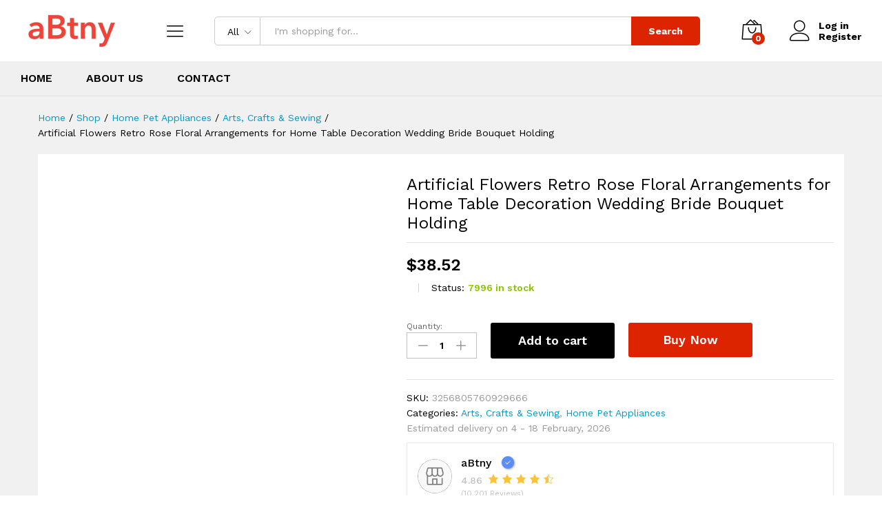

--- FILE ---
content_type: text/html; charset=UTF-8
request_url: https://abtny.com/product/artificial-flowers-retro-rose-floral-arrangements-for-home-table-decoration-wedding-bride-bouquet-holding/
body_size: 54626
content:
<!DOCTYPE html>
<html lang="en-US" prefix="og: https://ogp.me/ns#">
<head>
<meta name="viewport" content="width=device-width, initial-scale=1.0">
<meta charset="UTF-8">
<meta name="description" content="All of our product is custom handmade so we can not do each in the same size,therefore, there will be an error of 1-2cm.So our measurement just for"/>
<meta name="robots" content="follow, index, max-snippet:-1, max-video-preview:-1, max-image-preview:large"/>
<meta property="og:locale" content="en_US" />
<meta property="og:type" content="product" />
<meta property="og:title" content="Artificial Flowers Retro Rose Floral Arrangements For Home Table Decoration Wedding Bride Bouquet Holding - ABtny" />
<meta property="og:description" content="All of our product is custom handmade so we can not do each in the same size,therefore, there will be an error of 1-2cm.So our measurement just for" />
<meta property="og:url" content="https://abtny.com/product/artificial-flowers-retro-rose-floral-arrangements-for-home-table-decoration-wedding-bride-bouquet-holding/" />
<meta property="og:site_name" content="aBtny" />
<meta property="og:updated_time" content="2023-12-21T04:10:14+00:00" />
<meta property="og:image" content="https://abtny.com/wp-content/uploads/2023/12/Fall-Peony-Artificial-Flowers-Retro-Rose-Floral-Arrangements-for-Home-Table-Decoration-Wedding-Bride-Bouquet-Holding.webp" />
<meta property="og:image:secure_url" content="https://abtny.com/wp-content/uploads/2023/12/Fall-Peony-Artificial-Flowers-Retro-Rose-Floral-Arrangements-for-Home-Table-Decoration-Wedding-Bride-Bouquet-Holding.webp" />
<meta property="og:image:width" content="1424" />
<meta property="og:image:height" content="1424" />
<meta property="og:image:alt" content="Artificial Flowers Retro Rose Floral Arrangements for Home Table Decoration Wedding Bride Bouquet Holding" />
<meta property="og:image:type" content="image/webp" />
<meta property="product:price:amount" content="38.52" />
<meta property="product:price:currency" content="USD" />
<meta property="product:availability" content="instock" />
<meta name="twitter:card" content="summary_large_image" />
<meta name="twitter:title" content="Artificial Flowers Retro Rose Floral Arrangements For Home Table Decoration Wedding Bride Bouquet Holding - ABtny" />
<meta name="twitter:description" content="All of our product is custom handmade so we can not do each in the same size,therefore, there will be an error of 1-2cm.So our measurement just for" />
<meta name="twitter:site" content="@@aBtnyShopping" />
<meta name="twitter:creator" content="@@aBtnyShopping" />
<meta name="twitter:image" content="https://abtny.com/wp-content/uploads/2023/12/Fall-Peony-Artificial-Flowers-Retro-Rose-Floral-Arrangements-for-Home-Table-Decoration-Wedding-Bride-Bouquet-Holding.webp" />
<meta name="twitter:label1" content="Price" />
<meta name="twitter:data1" content="&#036;38.52" />
<meta name="twitter:label2" content="Availability" />
<meta name="twitter:data2" content="7996 in stock" />
<meta name="generator" content="WordPress 6.9" />
<meta name="generator" content="Site Kit by Google 1.170.0" />
<meta name="omnisend-site-verification" content="64c498ccf3203b65a36e53be"/>
<meta name="google-site-verification" content="ePwAm4v6Mg7vgdeSRBQLW-EaxnmWdUoD3XfQnNQpxWQ" />
<meta name="generator" content="Elementor 3.34.1; features: additional_custom_breakpoints; settings: css_print_method-external, google_font-enabled, font_display-auto">
<meta name="msapplication-TileImage" content="https://abtny.com/wp-content/uploads/2023/03/cropped-www.abtny_.com_-300x98-logo-270x270.png" />



<script id="bv-lazyload-images" data-cfasync="false" bv-exclude="true">var __defProp=Object.defineProperty;var __name=(target,value)=>__defProp(target,"name",{value,configurable:!0});var bv_lazyload_event_listener="load",bv_lazyload_events=["mousemove","click","keydown","wheel","touchmove","touchend"],bv_use_srcset_attr=!1,bv_style_observer,img_observer,picture_lazy_observer;bv_lazyload_event_listener=="load"?window.addEventListener("load",event=>{handle_lazyload_images()}):bv_lazyload_event_listener=="readystatechange"&&document.addEventListener("readystatechange",event=>{document.readyState==="interactive"&&handle_lazyload_images()});function add_lazyload_image_event_listeners(handle_lazyload_images2){bv_lazyload_events.forEach(function(event){document.addEventListener(event,handle_lazyload_images2,!0)})}__name(add_lazyload_image_event_listeners,"add_lazyload_image_event_listeners");function remove_lazyload_image_event_listeners(){bv_lazyload_events.forEach(function(event){document.removeEventListener(event,handle_lazyload_images,!0)})}__name(remove_lazyload_image_event_listeners,"remove_lazyload_image_event_listeners");function bv_replace_lazyloaded_image_url(element2){let src_value=element2.getAttribute("bv-data-src"),srcset_value=element2.getAttribute("bv-data-srcset"),currentSrc=element2.getAttribute("src");currentSrc&&currentSrc.startsWith("data:image/svg+xml")&&(bv_use_srcset_attr&&srcset_value&&element2.setAttribute("srcset",srcset_value),src_value&&element2.setAttribute("src",src_value))}__name(bv_replace_lazyloaded_image_url,"bv_replace_lazyloaded_image_url");function bv_replace_inline_style_image_url(element2){let bv_style_attr=element2.getAttribute("bv-data-style");if(console.log(bv_style_attr),bv_style_attr){let currentStyles=element2.getAttribute("style")||"",newStyle=currentStyles+(currentStyles?";":"")+bv_style_attr;element2.setAttribute("style",newStyle)}else console.log("BV_STYLE_ATTRIBUTE_NOT_FOUND : "+entry)}__name(bv_replace_inline_style_image_url,"bv_replace_inline_style_image_url");function handleLazyloadImages(entries){entries.map(entry2=>{entry2.isIntersecting&&(bv_replace_lazyloaded_image_url(entry2.target),img_observer.unobserve(entry2.target))})}__name(handleLazyloadImages,"handleLazyloadImages");function handleOnscreenInlineStyleImages(entries){entries.map(entry2=>{entry2.isIntersecting&&(bv_replace_inline_style_image_url(entry2.target),bv_style_observer.unobserve(entry2.target))})}__name(handleOnscreenInlineStyleImages,"handleOnscreenInlineStyleImages");function handlePictureTags(entries){entries.map(entry2=>{entry2.isIntersecting&&(bv_replace_picture_tag_url(entry2.target),picture_lazy_observer.unobserve(entry2.target))})}__name(handlePictureTags,"handlePictureTags");function bv_replace_picture_tag_url(element2){const child_elements=element2.children;for(let i=0;i<child_elements.length;i++){let child_elem=child_elements[i],_srcset=child_elem.getAttribute("bv-data-srcset"),_src=child_elem.getAttribute("bv-data-src");_srcset&&child_elem.setAttribute("srcset",_srcset),_src&&child_elem.setAttribute("src",_src),bv_replace_picture_tag_url(child_elem)}}__name(bv_replace_picture_tag_url,"bv_replace_picture_tag_url"),"IntersectionObserver"in window&&(bv_style_observer=new IntersectionObserver(handleOnscreenInlineStyleImages),img_observer=new IntersectionObserver(handleLazyloadImages),picture_lazy_observer=new IntersectionObserver(handlePictureTags));function handle_lazyload_images(){"IntersectionObserver"in window?(document.querySelectorAll(".bv-lazyload-bg-style").forEach(target_element=>{bv_style_observer.observe(target_element)}),document.querySelectorAll(".bv-lazyload-tag-img").forEach(img_element=>{img_observer.observe(img_element)}),document.querySelectorAll(".bv-lazyload-picture").forEach(picture_element=>{picture_lazy_observer.observe(picture_element)})):(document.querySelectorAll(".bv-lazyload-bg-style").forEach(target_element=>{bv_replace_inline_style_image_url(target_element)}),document.querySelectorAll(".bv-lazyload-tag-img").forEach(target_element=>{bv_replace_lazyloaded_image_url(target_element)}),document.querySelectorAll(".bv-lazyload-picture").forEach(picture_element=>{bv_replace_picture_tag_url(element)}))}__name(handle_lazyload_images,"handle_lazyload_images");
</script>

<script id="bv-dl-scripts-list" data-cfasync="false" bv-exclude="true">
var scriptAttrs = [{"attrs":{"type":"text\/javascript","src":"https:\/\/abtny.com\/wp-content\/uploads\/al_opt_content\/SCRIPT\/abtny.com\/.\/wp-includes\/js\/jquery\/6955bf39190636fa76a7369c\/6955bf39190636fa76a7369c-16cb9084c573484b0cbcd8b282b41204_jquery.min.js?ver=3.7.1","id":"jquery-core-js","defer":true,"data-cfasync":false,"async":false,"bv_inline_delayed":false},"bv_unique_id":"EJqcuudoybqrqj7OAv3t","reference":0},{"attrs":{"type":"text\/javascript","src":"https:\/\/abtny.com\/wp-content\/uploads\/al_opt_content\/SCRIPT\/abtny.com\/.\/wp-includes\/js\/jquery\/6955bf39190636fa76a7369c\/6955bf39190636fa76a7369c-9ffeb32e2d9efbf8f70caabded242267_jquery-migrate.min.js?ver=3.4.1","id":"jquery-migrate-js","defer":true,"data-cfasync":false,"async":false,"bv_inline_delayed":false},"bv_unique_id":"j0iAYNUg1R7DxfPIMDUg","reference":1},{"attrs":{"type":"text\/javascript","src":"https:\/\/abtny.com\/wp-content\/uploads\/al_opt_content\/SCRIPT\/abtny.com\/.\/wp-includes\/js\/dist\/6955bf39190636fa76a7369c\/6955bf39190636fa76a7369c-90e932bd9e62583fc494c00498cfe7f5_hooks.min.js?ver=dd5603f07f9220ed27f1","id":"wp-hooks-js","defer":true,"data-cfasync":false,"async":false,"bv_inline_delayed":false},"bv_unique_id":"sCrzMNYtEJJ8xfRHwGqp","reference":2},{"attrs":{"type":"text\/javascript","src":"https:\/\/abtny.com\/wp-content\/uploads\/al_opt_content\/SCRIPT\/abtny.com\/.\/wp-includes\/js\/dist\/6955bf39190636fa76a7369c\/6955bf39190636fa76a7369c-3a5838d1182eb0b11f5a58bfe26e2529_i18n.min.js?ver=c26c3dc7bed366793375","id":"wp-i18n-js","defer":true,"data-cfasync":false,"async":false,"bv_inline_delayed":false},"bv_unique_id":"5eyAYEtpY7h15GwIFNDl","reference":3},{"attrs":{"type":"text\/javascript","id":"wp-i18n-js-after","defer":true,"data-cfasync":false,"bv_inline_delayed":true,"async":false},"bv_unique_id":"ecPddpbHcx03SVJayKhG","reference":4},{"attrs":{"type":"text\/javascript","src":"https:\/\/abtny.com\/wp-content\/uploads\/al_opt_content\/SCRIPT\/abtny.com\/.\/wp-content\/plugins\/dokan-lite\/assets\/vendors\/izimodal\/6955bf39190636fa76a7369c\/6955bf39190636fa76a7369c-5e61d1b427617b5e8b0f2e838a04533c_iziModal.min.js?ver=4.2.4","id":"dokan-modal-js","defer":true,"data-cfasync":false,"async":false,"bv_inline_delayed":false},"bv_unique_id":"hMB5udbCfHtBRinOAO2m","reference":5},{"attrs":{"type":"text\/javascript","src":"https:\/\/abtny.com\/wp-content\/uploads\/al_opt_content\/SCRIPT\/abtny.com\/.\/wp-content\/plugins\/dokan-lite\/assets\/vendors\/sweetalert2\/6955bf39190636fa76a7369c\/6955bf39190636fa76a7369c-344a15d30065c3c07d10934292b34a10_sweetalert2.all.min.js?ver=1766750997","id":"dokan-sweetalert2-js","defer":true,"data-cfasync":false,"async":false,"bv_inline_delayed":false},"bv_unique_id":"tqpGS0kt7SbDTE0LtYNU","reference":6},{"attrs":{"type":"text\/javascript","src":"https:\/\/abtny.com\/wp-content\/uploads\/al_opt_content\/SCRIPT\/abtny.com\/.\/wp-includes\/js\/dist\/vendor\/6955bf39190636fa76a7369c\/6955bf39190636fa76a7369c-3441db2e5557eb376162e813cc72ef7b_moment.min.js?ver=2.30.1","id":"moment-js","defer":true,"data-cfasync":false,"async":false,"bv_inline_delayed":false},"bv_unique_id":"niXTVbhGokt4b2Z811jW","reference":7},{"attrs":{"type":"text\/javascript","id":"moment-js-after","defer":true,"data-cfasync":false,"bv_inline_delayed":true,"async":false},"bv_unique_id":"tfLnBXGmZbvd8yZbyi8U","reference":8},{"attrs":{"type":"text\/javascript","id":"dokan-util-helper-js-extra","defer":true,"data-cfasync":false,"bv_inline_delayed":true,"async":false},"bv_unique_id":"R9dtxpbvWsjRKLEuY14f","reference":9},{"attrs":{"type":"text\/javascript","src":"https:\/\/abtny.com\/wp-content\/uploads\/al_opt_content\/SCRIPT\/abtny.com\/.\/wp-content\/plugins\/dokan-lite\/assets\/js\/6955bf39190636fa76a7369c\/6955bf39190636fa76a7369c-1d8fbd23a2643345d9183b92191f9949_helper.js?ver=1766750997","id":"dokan-util-helper-js","defer":true,"data-cfasync":false,"async":false,"bv_inline_delayed":false},"bv_unique_id":"xSS95QZiDEIcBDTWkXCv","reference":10},{"attrs":{"type":"text\/javascript","id":"edw-scripts-js-extra","defer":true,"data-cfasync":false,"async":false,"bv_inline_delayed":true},"bv_unique_id":"TsrK3ef1vRBbh36lepo7","reference":11},{"attrs":{"type":"text\/javascript","src":"https:\/\/abtny.com\/wp-content\/plugins\/estimated-delivery-for-woocommerce\/assets\/edw_scripts.js?edw=true&v=1.4.5&ver=6.9","id":"edw-scripts-js","defer":true,"data-cfasync":false,"async":false,"bv_inline_delayed":false},"bv_unique_id":"G7Vn82feGgPmHK00d5Ty","reference":12},{"attrs":{"type":"text\/javascript","id":"wc-add-to-cart-js-extra","defer":true,"data-cfasync":false,"bv_inline_delayed":true,"async":false},"bv_unique_id":"S5YH8HWnh6c8yHaxgtHG","reference":14},{"attrs":{"type":"text\/javascript","id":"wc-single-product-js-extra","defer":true,"data-cfasync":false,"async":false,"bv_inline_delayed":true},"bv_unique_id":"pYA5eA3oSbnReTaPRIUx","reference":18},{"attrs":{"type":"text\/javascript","id":"woocommerce-js-extra","defer":true,"data-cfasync":false,"bv_inline_delayed":true,"async":false},"bv_unique_id":"wReLnyFntDcYRw3zUCX7","reference":21},{"attrs":{"type":"text\/javascript","src":"https:\/\/abtny.com\/wp-content\/uploads\/al_opt_content\/SCRIPT\/abtny.com\/.\/wp-includes\/js\/6955bf39190636fa76a7369c\/6955bf39190636fa76a7369c-dadb3f410026822807858737cbc7b64c_underscore.min.js?ver=1.13.7","id":"underscore-js","defer":true,"data-cfasync":false,"async":false,"bv_inline_delayed":false},"bv_unique_id":"YumWg5O3OebzSH1wu7dW","reference":23},{"attrs":{"type":"text\/javascript","id":"wp-util-js-extra","defer":true,"data-cfasync":false,"bv_inline_delayed":true,"async":false},"bv_unique_id":"3MyxN2jzv21exng8d5Em","reference":24},{"attrs":{"type":"text\/javascript","src":"https:\/\/abtny.com\/wp-content\/uploads\/al_opt_content\/SCRIPT\/abtny.com\/.\/wp-includes\/js\/6955bf39190636fa76a7369c\/6955bf39190636fa76a7369c-19d386c9004e54941c1cc61d357efa5d_wp-util.min.js?ver=6.9","id":"wp-util-js","defer":true,"data-cfasync":false,"async":false,"bv_inline_delayed":false},"bv_unique_id":"OHMINB5RqQsGzFN1gOeZ","reference":25},{"attrs":{"type":"text\/javascript","id":"wc-add-to-cart-variation-js-extra","defer":true,"data-cfasync":false,"bv_inline_delayed":true,"async":false},"bv_unique_id":"RtFFiTgpeY3iVAAwBIqP","reference":26},{"attrs":{"type":"text\/javascript","src":"https:\/\/abtny.com\/wp-content\/uploads\/al_opt_content\/SCRIPT\/abtny.com\/.\/wp-content\/themes\/martfury\/js\/plugins\/6955bf39190636fa76a7369c\/6955bf39190636fa76a7369c-ff32d019138f674d97a76202b1db3f8a_waypoints.min.js?ver=2.0.2","id":"waypoints-js","defer":true,"data-cfasync":false,"async":false,"bv_inline_delayed":false},"bv_unique_id":"TMPgVLDgbGOLoo6igRgc","reference":28},{"attrs":{"type":"text\/javascript","id":"martfury-product-bought-together-js-extra","defer":true,"data-cfasync":false,"async":false,"bv_inline_delayed":true},"bv_unique_id":"62mOptDccN2NKioHb0ho","reference":29},{"attrs":{"type":"text\/javascript","src":"https:\/\/abtny.com\/wp-content\/uploads\/al_opt_content\/SCRIPT\/abtny.com\/.\/wp-content\/themes\/martfury\/inc\/modules\/product-bought-together\/assets\/6955bf39190636fa76a7369c\/6955bf39190636fa76a7369c-703730fe2dcda4ada35e7ba86efaf2f2_product-bought-together.js?ver=1.0.0","id":"martfury-product-bought-together-js","defer":true,"data-cfasync":false,"async":false,"bv_inline_delayed":false},"bv_unique_id":"mC2CCxujNlxcwSGpjyv0","reference":30},{"attrs":{"type":"text\/javascript","id":"wc-cart-fragments-js-extra","defer":true,"data-cfasync":false,"bv_inline_delayed":true,"async":false},"bv_unique_id":"bquw40N3LfATqBJ4zlma","reference":31},{"attrs":{"type":"text\/javascript","src":"https:\/\/www.googletagmanager.com\/gtag\/js?id=GT-WV8VQ3C","id":"google_gtagjs-js","defer":true,"data-cfasync":false,"async":false,"bv_inline_delayed":false},"bv_unique_id":"wdagNa3npsYcsin8u0XK","reference":33},{"attrs":{"type":"text\/javascript","id":"google_gtagjs-js-after","defer":true,"data-cfasync":false,"bv_inline_delayed":true,"async":false},"bv_unique_id":"l9Y0rnYf6ylNlBqd04zk","reference":34},{"attrs":{"src":"https:\/\/www.googletagmanager.com\/gtag\/js?id=AW-17548434398","defer":true,"data-cfasync":false,"async":false,"bv_inline_delayed":false},"bv_unique_id":"8OW5dUHqbwyvuQtcvBY9","reference":35},{"attrs":{"defer":true,"data-cfasync":false,"bv_inline_delayed":true,"type":"text\/javascript","async":false},"bv_unique_id":"8nfFQzyzGwPvw3E3uitT","reference":36},{"attrs":{"type":"text\/javascript","defer":true,"data-cfasync":false,"bv_inline_delayed":true,"async":false},"bv_unique_id":"IjabFMbRRLsfQBVl2gxL","reference":37},{"attrs":{"type":"text\/javascript","defer":true,"data-cfasync":false,"async":false,"bv_inline_delayed":true},"bv_unique_id":"bBQPf9npmzgHtneGYbXC","reference":38},{"attrs":{"type":"text\/javascript","defer":true,"data-cfasync":false,"async":false,"bv_inline_delayed":true},"bv_unique_id":"zB8sEsU54TQAN2uzijMW","reference":39},{"attrs":{"defer":true,"data-cfasync":false,"async":false,"bv_inline_delayed":true},"bv_unique_id":"PKKNINAp1ql6eMWGT5F2","reference":40},{"attrs":{"defer":true,"data-cfasync":false,"bv_inline_delayed":true,"type":"text\/javascript","async":false},"bv_unique_id":"0pcjOftDF2PErMeS8FT8","reference":41},{"attrs":{"type":"text\/javascript","defer":true,"data-cfasync":false,"bv_inline_delayed":true,"async":false},"bv_unique_id":"WuiVXPpPzNe4XxPS8CJY","reference":42},{"attrs":{"id":"wcPPCPSettings","defer":true,"data-cfasync":false,"bv_inline_delayed":true,"type":"text\/javascript","async":false},"bv_unique_id":"uqeFvV8hrx7VKG0pmn0C","reference":43},{"attrs":{"type":"text\/javascript","id":"woocommerce.js-js-extra","defer":true,"data-cfasync":false,"bv_inline_delayed":true,"async":false},"bv_unique_id":"HEq31wzJbn39U9kT8Hzs","reference":44},{"attrs":{"type":"text\/javascript","src":"https:\/\/omnisnippet1.com\/platforms\/woocommerce.js?brandID=64c498ccf3203b65a36e53be&v=2026-01-01T00&ver=1.17.0","id":"woocommerce.js-js","defer":true,"data-cfasync":false,"async":false,"bv_inline_delayed":false},"bv_unique_id":"vEHnZ2ymdFNdnTDOHNGm","reference":45},{"attrs":{"type":"text\/javascript","id":"omnisend-front-script.js-js-extra","defer":true,"data-cfasync":false,"bv_inline_delayed":true,"async":false},"bv_unique_id":"ESC4BxsXxpTxxIFc3ZoE","reference":46},{"attrs":{"type":"text\/javascript","src":"https:\/\/abtny.com\/wp-content\/uploads\/al_opt_content\/SCRIPT\/abtny.com\/.\/wp-content\/plugins\/omnisend-connect\/assets\/js\/6955bf39190636fa76a7369c\/6955bf39190636fa76a7369c-679857ba42550ec9c0ba7093b6008dbb_omnisend-front-script.js?1767227209&ver=1.0.0","id":"omnisend-front-script.js-js","defer":true,"data-cfasync":false,"async":false,"bv_inline_delayed":false},"bv_unique_id":"QQJ5UO3cu7SvE9ZLrxpL","reference":47},{"attrs":{"type":"text\/javascript","src":"https:\/\/abtny.com\/wp-content\/plugins\/dokan-lite\/assets\/js\/login-form-popup.js?ver=1768392598","id":"dokan-login-form-popup-js","defer":true,"data-cfasync":false,"async":false,"bv_inline_delayed":false},"bv_unique_id":"gslHhLlL1uDLkixcg5MM","reference":48},{"attrs":{"type":"text\/javascript","id":"dokan-store-support-scripts-js-extra","defer":true,"data-cfasync":false,"async":false,"bv_inline_delayed":true},"bv_unique_id":"7iEbfvsypGaOXsHXGL5o","reference":49},{"attrs":{"type":"text\/javascript","src":"https:\/\/abtny.com\/wp-content\/plugins\/dokan-pro\/modules\/store-support\/assets\/js\/script.js?ver=3.11.4","id":"dokan-store-support-scripts-js","defer":true,"data-cfasync":false,"async":false,"bv_inline_delayed":false},"bv_unique_id":"cV9EhJtsnSxGlAjmsg1A","reference":50},{"attrs":{"type":"text\/javascript","id":"dokan-report-abuse-js-extra","defer":true,"data-cfasync":false,"async":false,"bv_inline_delayed":true},"bv_unique_id":"reIcJFqge9bXkGiYMylw","reference":51},{"attrs":{"type":"text\/javascript","src":"https:\/\/abtny.com\/wp-content\/plugins\/dokan-pro\/modules\/report-abuse\/assets\/js\/dokan-report-abuse.js?ver=3.11.4","id":"dokan-report-abuse-js","defer":true,"data-cfasync":false,"async":false,"bv_inline_delayed":false},"bv_unique_id":"fg4t4DjjdCftwPb4OMAx","reference":52},{"attrs":{"type":"text\/javascript","src":"https:\/\/abtny.com\/wp-content\/uploads\/al_opt_content\/SCRIPT\/abtny.com\/.\/wp-content\/plugins\/woocommerce\/assets\/js\/photoswipe\/6955bf39190636fa76a7369c\/6955bf39190636fa76a7369c-8be54ef27129e20478ca502b081a26a9_photoswipe.min.js?ver=4.1.1-wc.10.4.3","id":"wc-photoswipe-js","data-wp-strategy":"defer","defer":true,"data-cfasync":false,"async":false,"bv_inline_delayed":false},"bv_unique_id":"fEwlNpWO4GAmUppIbWXo","reference":53},{"attrs":{"type":"text\/javascript","src":"https:\/\/abtny.com\/wp-content\/uploads\/al_opt_content\/SCRIPT\/abtny.com\/.\/wp-content\/themes\/martfury\/js\/plugins\/6955bf39190636fa76a7369c\/6955bf39190636fa76a7369c-9517baca43cd4e9cb23ff337fbc1baa1_photoswipe-ui.min.js?ver=4.1.1","id":"photoswipe-ui-js","defer":true,"data-cfasync":false,"async":false,"bv_inline_delayed":false},"bv_unique_id":"B4GbQRn6PrCtm79GWRir","reference":54},{"attrs":{"type":"text\/javascript","src":"https:\/\/abtny.com\/wp-content\/uploads\/al_opt_content\/SCRIPT\/abtny.com\/.\/wp-includes\/js\/jquery\/ui\/6955bf39190636fa76a7369c\/6955bf39190636fa76a7369c-da215ae12b95b3aeeb2047667016c7f8_core.min.js?ver=1.13.3","id":"jquery-ui-core-js","defer":true,"data-cfasync":false,"async":false,"bv_inline_delayed":false},"bv_unique_id":"UPeRv7Pxf4eJHeJE8uYd","reference":55},{"attrs":{"type":"text\/javascript","src":"https:\/\/abtny.com\/wp-content\/uploads\/al_opt_content\/SCRIPT\/abtny.com\/.\/wp-includes\/js\/jquery\/ui\/6955bf39190636fa76a7369c\/6955bf39190636fa76a7369c-3f09866bf00bc307aaf2bb8804938782_tooltip.min.js?ver=1.13.3","id":"jquery-ui-tooltip-js","defer":true,"data-cfasync":false,"async":false,"bv_inline_delayed":false},"bv_unique_id":"DQ3EvOqaJBzlqtRYqsjP","reference":56},{"attrs":{"type":"text\/javascript","src":"https:\/\/abtny.com\/wp-content\/uploads\/al_opt_content\/SCRIPT\/abtny.com\/.\/wp-includes\/js\/6955bf39190636fa76a7369c\/6955bf39190636fa76a7369c-6823120876c9afc8929418c9a6f8e343_imagesloaded.min.js?ver=5.0.0","id":"imagesloaded-js","defer":true,"data-cfasync":false,"async":false,"bv_inline_delayed":false},"bv_unique_id":"iCmPxCNCWiKNV6ie2lK9","reference":57},{"attrs":{"type":"text\/javascript","src":"https:\/\/abtny.com\/wp-content\/uploads\/al_opt_content\/SCRIPT\/abtny.com\/.\/wp-content\/themes\/martfury\/js\/plugins\/6955bf39190636fa76a7369c\/6955bf39190636fa76a7369c-b0c7b1d8379b8a2f0383036a44fe6e42_jquery.lazyload.min.js?ver=1.9.7","id":"lazyload-js","defer":true,"data-cfasync":false,"async":false,"bv_inline_delayed":false},"bv_unique_id":"GvseevkfzhQUc4ClG18Y","reference":58},{"attrs":{"type":"text\/javascript","src":"https:\/\/abtny.com\/wp-content\/uploads\/al_opt_content\/SCRIPT\/abtny.com\/.\/wp-content\/themes\/martfury\/js\/plugins\/6955bf39190636fa76a7369c\/6955bf39190636fa76a7369c-3fde640beffaca6853692c3a8399837f_jquery.fitvids.js?ver=1.1.0","id":"fitvids-js","defer":true,"data-cfasync":false,"async":false,"bv_inline_delayed":false},"bv_unique_id":"gJ9ulS1rbhk9tvdqKyaf","reference":59},{"attrs":{"type":"text\/javascript","src":"https:\/\/abtny.com\/wp-content\/uploads\/al_opt_content\/SCRIPT\/abtny.com\/.\/wp-content\/themes\/martfury\/js\/plugins\/6955bf39190636fa76a7369c\/6955bf39190636fa76a7369c-315faaf6c55d8a3c4845e21652543f51_isInViewport.min.js?ver=1.0.0","id":"isinviewport-js","defer":true,"data-cfasync":false,"async":false,"bv_inline_delayed":false},"bv_unique_id":"ecIhbxlhgqeSKmO0451n","reference":60},{"attrs":{"type":"text\/javascript","src":"https:\/\/abtny.com\/wp-content\/uploads\/al_opt_content\/SCRIPT\/abtny.com\/.\/wp-content\/themes\/martfury\/js\/plugins\/6955bf39190636fa76a7369c\/6955bf39190636fa76a7369c-f26f5f7d80267d2a54075bf65a79cf62_jquery.coundown.js?ver=1.0.0","id":"mf-countdown-js","defer":true,"data-cfasync":false,"async":false,"bv_inline_delayed":false},"bv_unique_id":"FEFEe8y6fqOnv597vOYE","reference":61},{"attrs":{"type":"text\/javascript","src":"https:\/\/abtny.com\/wp-content\/uploads\/al_opt_content\/SCRIPT\/abtny.com\/.\/wp-content\/themes\/martfury\/js\/plugins\/6955bf39190636fa76a7369c\/6955bf39190636fa76a7369c-8de2aad82a7a208b62f4b9ce14a155bf_jquery.counterup.min.js?ver=1.0.0","id":"counterup-js","defer":true,"data-cfasync":false,"async":false,"bv_inline_delayed":false},"bv_unique_id":"S1S6wPDX18Fk476dCxuA","reference":62},{"attrs":{"type":"text\/javascript","src":"https:\/\/abtny.com\/wp-content\/uploads\/al_opt_content\/SCRIPT\/abtny.com\/.\/wp-content\/themes\/martfury\/js\/plugins\/6955bf39190636fa76a7369c\/6955bf39190636fa76a7369c-b2b382474d3f88f4c475ceba058b4729_jquery.tabs.js?ver=1.0.0","id":"martfury-tabs-js","defer":true,"data-cfasync":false,"async":false,"bv_inline_delayed":false},"bv_unique_id":"bbcPu9mpYZ0evuRN26Rs","reference":63},{"attrs":{"type":"text\/javascript","src":"https:\/\/abtny.com\/wp-content\/uploads\/al_opt_content\/SCRIPT\/abtny.com\/.\/wp-content\/themes\/martfury\/js\/plugins\/6955bf39190636fa76a7369c\/6955bf39190636fa76a7369c-44152eae6dafa80f61ad33e04925713a_nprogress.js?ver=1.0.0","id":"nprogress-js","defer":true,"data-cfasync":false,"async":false,"bv_inline_delayed":false},"bv_unique_id":"H9fekJnqifsQbXX31wjK","reference":64},{"attrs":{"type":"text\/javascript","src":"https:\/\/abtny.com\/wp-content\/uploads\/al_opt_content\/SCRIPT\/abtny.com\/.\/wp-content\/themes\/martfury\/js\/plugins\/6955bf39190636fa76a7369c\/6955bf39190636fa76a7369c-b53bdfc29e18f4d493d775a8023fbdc8_slick.min.js?ver=1.6.0","id":"slick-js","defer":true,"data-cfasync":false,"async":false,"bv_inline_delayed":false},"bv_unique_id":"fHondGK8ZxHXMUTQwN1j","reference":65},{"attrs":{"type":"text\/javascript","src":"https:\/\/abtny.com\/wp-content\/uploads\/al_opt_content\/SCRIPT\/abtny.com\/.\/wp-content\/themes\/martfury\/js\/plugins\/6955bf39190636fa76a7369c\/6955bf39190636fa76a7369c-37ad78b7c171c572c10ec77084ac1f08_notify.min.js?ver=1.0.0","id":"notify-js","defer":true,"data-cfasync":false,"async":false,"bv_inline_delayed":false},"bv_unique_id":"AQpN8EIrnmzArxOXjhRD","reference":66},{"attrs":{"type":"text\/javascript","id":"martfury-js-extra","defer":true,"data-cfasync":false,"bv_inline_delayed":true,"async":false},"bv_unique_id":"KDE8VzscrCsf9zPP4fQd","reference":67},{"attrs":{"type":"text\/javascript","src":"https:\/\/abtny.com\/wp-content\/uploads\/al_opt_content\/SCRIPT\/abtny.com\/.\/wp-content\/themes\/martfury\/js\/6955bf39190636fa76a7369c\/6955bf39190636fa76a7369c-31e109965cff17036325762b73b1326c_scripts.js?ver=20221213","id":"martfury-js","defer":true,"data-cfasync":false,"async":false,"bv_inline_delayed":false},"bv_unique_id":"dhzBoMOikO2gxLgIMltK","reference":68},{"attrs":{"type":"text\/javascript","src":"https:\/\/abtny.com\/wp-includes\/js\/comment-reply.min.js?ver=6.9","id":"comment-reply-js","data-wp-strategy":"async","fetchpriority":"low","defer":true,"data-cfasync":false,"async":false,"bv_inline_delayed":false},"bv_unique_id":"aKkQ8CgMQQnZmRmjBsAC","reference":69},{"attrs":{"type":"text\/javascript","src":"https:\/\/abtny.com\/wp-includes\/js\/jquery\/ui\/mouse.min.js?ver=1.13.3","id":"jquery-ui-mouse-js","defer":true,"data-cfasync":false,"async":false,"bv_inline_delayed":false},"bv_unique_id":"PAceiGlMW9hS0sED0r8Z","reference":70},{"attrs":{"type":"text\/javascript","src":"https:\/\/abtny.com\/wp-includes\/js\/jquery\/ui\/sortable.min.js?ver=1.13.3","id":"jquery-ui-sortable-js","defer":true,"data-cfasync":false,"async":false,"bv_inline_delayed":false},"bv_unique_id":"wL6J9fY1ONmTGJeY7E8S","reference":71},{"attrs":{"type":"text\/javascript","src":"https:\/\/abtny.com\/wp-includes\/js\/jquery\/ui\/datepicker.min.js?ver=1.13.3","id":"jquery-ui-datepicker-js","defer":true,"data-cfasync":false,"async":false,"bv_inline_delayed":false},"bv_unique_id":"sRYO079GqFFJvtu2jFqy","reference":72},{"attrs":{"type":"text\/javascript","id":"jquery-ui-datepicker-js-after","defer":true,"data-cfasync":false,"async":false,"bv_inline_delayed":true},"bv_unique_id":"P9gZytrAZ1lSbdJ3ddw7","reference":73},{"attrs":{"type":"text\/javascript","src":"https:\/\/abtny.com\/wp-content\/plugins\/dokan-lite\/assets\/vendors\/tooltips\/tooltips.js?ver=4.2.7","id":"dokan-tooltip-js","defer":true,"data-cfasync":false,"async":false,"bv_inline_delayed":false},"bv_unique_id":"81yQ30pesB3wVyn6P4Ic","reference":74},{"attrs":{"type":"text\/javascript","id":"dokan-form-validate-js-extra","defer":true,"data-cfasync":false,"async":false,"bv_inline_delayed":true},"bv_unique_id":"jWrEMUj3oLcpG9A59mmA","reference":75},{"attrs":{"type":"text\/javascript","src":"https:\/\/abtny.com\/wp-content\/plugins\/dokan-lite\/assets\/vendors\/form-validate\/form-validate.js?ver=4.2.7","id":"dokan-form-validate-js","defer":true,"data-cfasync":false,"async":false,"bv_inline_delayed":false},"bv_unique_id":"bOYt65BgZTJj6iGEwgxE","reference":76},{"attrs":{"type":"text\/javascript","src":"https:\/\/abtny.com\/wp-content\/plugins\/dokan-lite\/assets\/vendors\/speakingurl\/speakingurl.min.js?ver=4.2.7","id":"speaking-url-js","defer":true,"data-cfasync":false,"async":false,"bv_inline_delayed":false},"bv_unique_id":"QNccdGNXa3sEHmOKL1Vd","reference":77},{"attrs":{"type":"text\/javascript","src":"https:\/\/abtny.com\/wp-includes\/js\/imgareaselect\/jquery.imgareaselect.min.js?ver=6.9","id":"imgareaselect-js","defer":true,"data-cfasync":false,"async":false,"bv_inline_delayed":false},"bv_unique_id":"6sVx6t9AVVmPLHSqmNl7","reference":78},{"attrs":{"type":"text\/javascript","src":"https:\/\/abtny.com\/wp-includes\/js\/customize-base.min.js?ver=6.9","id":"customize-base-js","defer":true,"data-cfasync":false,"async":false,"bv_inline_delayed":false},"bv_unique_id":"rfhb7r4OGC867fhUAU4j","reference":79},{"attrs":{"type":"text\/javascript","src":"https:\/\/abtny.com\/wp-includes\/js\/backbone.min.js?ver=1.6.0","id":"backbone-js","defer":true,"data-cfasync":false,"async":false,"bv_inline_delayed":false},"bv_unique_id":"DI4gmTWkFbEtQ0Zhkb6T","reference":80},{"attrs":{"type":"text\/javascript","src":"https:\/\/abtny.com\/wp-includes\/js\/customize-models.js?ver=4.2.7","id":"customize-model-js","defer":true,"data-cfasync":false,"async":false,"bv_inline_delayed":false},"bv_unique_id":"7ZnvnIrTzAtj5aNlNW6y","reference":81},{"attrs":{"type":"text\/javascript","src":"https:\/\/abtny.com\/wp-content\/plugins\/woocommerce\/assets\/js\/dompurify\/purify.min.js?ver=4.2.7","id":"dompurify-js","defer":true,"data-cfasync":false,"async":false,"bv_inline_delayed":false},"bv_unique_id":"nvyIfW3zgUaYi992Oeon","reference":82},{"attrs":{"type":"text\/javascript","src":"https:\/\/abtny.com\/wp-content\/plugins\/woocommerce\/assets\/js\/jquery-tiptip\/jquery.tipTip.min.js?ver=4.2.7","id":"wc-jquery-tiptip-js","data-wp-strategy":"defer","defer":true,"data-cfasync":false,"async":false,"bv_inline_delayed":false},"bv_unique_id":"HTDzPaWbqLtCxXYHbiZx","reference":83},{"attrs":{"type":"text\/javascript","src":"https:\/\/abtny.com\/wp-content\/plugins\/dokan-lite\/assets\/vendors\/date-range-picker\/daterangepicker.min.js?ver=4.2.7","id":"dokan-date-range-picker-js","defer":true,"data-cfasync":false,"async":false,"bv_inline_delayed":false},"bv_unique_id":"xwfVj2FpkVzXief5C7Ok","reference":84},{"attrs":{"type":"text\/javascript","src":"https:\/\/abtny.com\/wp-content\/plugins\/woocommerce\/assets\/js\/accounting\/accounting.min.js?ver=4.2.7","id":"dokan-accounting-js","defer":true,"data-cfasync":false,"async":false,"bv_inline_delayed":false},"bv_unique_id":"DqHHHQHErmBEmg0gQOmo","reference":85},{"attrs":{"type":"text\/javascript","src":"https:\/\/abtny.com\/wp-content\/plugins\/dokan-lite\/assets\/js\/dokan.js?ver=1768392598","id":"dokan-script-js","defer":true,"data-cfasync":false,"async":false,"bv_inline_delayed":false},"bv_unique_id":"XDLbuRp4Wzp1pqvAmD5T","reference":86},{"attrs":{"type":"text\/javascript","src":"https:\/\/abtny.com\/wp-content\/plugins\/dokan-lite\/assets\/vendors\/select2\/select2.full.min.js?ver=4.2.7","id":"dokan-select2-js-js","defer":true,"data-cfasync":false,"async":false,"bv_inline_delayed":false},"bv_unique_id":"gOVHOpWPWQBsicZlamqq","reference":87},{"attrs":{"type":"text\/javascript","src":"https:\/\/abtny.com\/wp-content\/plugins\/dokan-pro\/assets\/js\/dokan-single-product-shipping.js?ver=3.11.4","id":"dokan-product-shipping-js","defer":true,"data-cfasync":false,"async":false,"bv_inline_delayed":false},"bv_unique_id":"oSTzNFUoV0bGz3J6StFO","reference":88},{"attrs":{"type":"text\/javascript","src":"https:\/\/abtny.com\/wp-content\/uploads\/al_opt_content\/SCRIPT\/abtny.com\/.\/wp-content\/plugins\/woocommerce\/assets\/js\/sourcebuster\/6955bf39190636fa76a7369c\/6955bf39190636fa76a7369c-fc06080ebf979384eaf92a5f1cd7a50b_sourcebuster.min.js?ver=10.4.3","id":"sourcebuster-js-js","defer":true,"data-cfasync":false,"async":false,"bv_inline_delayed":false},"bv_unique_id":"CxFnNJuD3QIj5cfuixP9","reference":89},{"attrs":{"type":"text\/javascript","id":"wc-order-attribution-js-extra","defer":true,"data-cfasync":false,"bv_inline_delayed":true,"async":false},"bv_unique_id":"83WHDeFpvl2XCPwqkAnG","reference":90},{"attrs":{"type":"text\/javascript","src":"https:\/\/abtny.com\/wp-content\/uploads\/al_opt_content\/SCRIPT\/abtny.com\/.\/wp-content\/plugins\/woocommerce\/assets\/js\/frontend\/6955bf39190636fa76a7369c\/6955bf39190636fa76a7369c-d834f2ad78a2268d6497e08749df5e1a_order-attribution.min.js?ver=10.4.3","id":"wc-order-attribution-js","defer":true,"data-cfasync":false,"async":false,"bv_inline_delayed":false},"bv_unique_id":"SaEYedlD9alGqxtvNdCO","reference":91},{"attrs":{"type":"text\/javascript","src":"https:\/\/abtny.com\/wp-content\/uploads\/al_opt_content\/SCRIPT\/abtny.com\/.\/wp-includes\/js\/dist\/vendor\/6955bf39190636fa76a7369c\/6955bf39190636fa76a7369c-291fa442589607e5f12eed1f9d250511_wp-polyfill.min.js?ver=3.15.0","id":"wp-polyfill-js","defer":true,"data-cfasync":false,"async":false,"bv_inline_delayed":false},"bv_unique_id":"ORJBgcCXEJbr9URyuDbe","reference":92},{"attrs":{"type":"text\/javascript","src":"https:\/\/abtny.com\/wp-content\/uploads\/al_opt_content\/SCRIPT\/abtny.com\/.\/wp-content\/plugins\/pymntpl-paypal-woocommerce\/build\/js\/6955bf39190636fa76a7369c\/6955bf39190636fa76a7369c-b1649456c2a69bf29f37c6ce2890333c_actions.js?ver=4b29f94ca10640dbe791","id":"wc-ppcp-actions-js","defer":true,"data-cfasync":false,"async":false,"bv_inline_delayed":false},"bv_unique_id":"3yRQIsym2Rs5HKpVRMuL","reference":93},{"attrs":{"type":"text\/javascript","src":"https:\/\/abtny.com\/wp-content\/uploads\/al_opt_content\/SCRIPT\/abtny.com\/.\/wp-includes\/js\/dist\/vendor\/6955bf39190636fa76a7369c\/6955bf39190636fa76a7369c-c5323ca028d02de29779692a4f839f1f_lodash.min.js?ver=4.17.21","id":"lodash-js","defer":true,"data-cfasync":false,"async":false,"bv_inline_delayed":false},"bv_unique_id":"9cZ0FuwhYJwVuocCj0sx","reference":94},{"attrs":{"type":"text\/javascript","id":"lodash-js-after","defer":true,"data-cfasync":false,"bv_inline_delayed":true,"async":false},"bv_unique_id":"pjlmkcmyYz1GUZAoGFVI","reference":95},{"attrs":{"type":"text\/javascript","src":"https:\/\/abtny.com\/wp-content\/uploads\/al_opt_content\/SCRIPT\/abtny.com\/.\/wp-content\/plugins\/pymntpl-paypal-woocommerce\/build\/js\/6955bf39190636fa76a7369c\/6955bf39190636fa76a7369c-5baf26a8aa0edb7c30de45ca50796f9b_utils.js?ver=37b393fc471334bbb902","id":"wc-ppcp-utils-js","defer":true,"data-cfasync":false,"async":false,"bv_inline_delayed":false},"bv_unique_id":"1iY2YMkJ6HP7ESSvYfyN","reference":96},{"attrs":{"type":"text\/javascript","src":"https:\/\/abtny.com\/wp-content\/uploads\/al_opt_content\/SCRIPT\/abtny.com\/.\/wp-includes\/js\/dist\/6955bf39190636fa76a7369c\/6955bf39190636fa76a7369c-ffe8bdb3ec54f993c7e9baee9d1ed9a3_url.min.js?ver=9e178c9516d1222dc834","id":"wp-url-js","defer":true,"data-cfasync":false,"async":false,"bv_inline_delayed":false},"bv_unique_id":"lconiJnGZGP5ed282mwd","reference":97},{"attrs":{"type":"text\/javascript","src":"https:\/\/abtny.com\/wp-content\/uploads\/al_opt_content\/SCRIPT\/abtny.com\/.\/wp-includes\/js\/dist\/6955bf39190636fa76a7369c\/6955bf39190636fa76a7369c-11287ad1edffec6fd95526dfcdb9f723_api-fetch.min.js?ver=3a4d9af2b423048b0dee","id":"wp-api-fetch-js","defer":true,"data-cfasync":false,"async":false,"bv_inline_delayed":false},"bv_unique_id":"G11KC6nOPcVjGKgpoxFm","reference":98},{"attrs":{"type":"text\/javascript","id":"wp-api-fetch-js-after","defer":true,"data-cfasync":false,"bv_inline_delayed":true,"async":false},"bv_unique_id":"IFBKKtZYfgvAw63G7ye3","reference":99},{"attrs":{"type":"text\/javascript","src":"https:\/\/abtny.com\/wp-content\/uploads\/al_opt_content\/SCRIPT\/abtny.com\/.\/wp-content\/plugins\/pymntpl-paypal-woocommerce\/build\/js\/6955bf39190636fa76a7369c\/6955bf39190636fa76a7369c-dbc0132c90513d2e391ecf969cbd8205_cart.js?ver=d5f4e43340ceb81894cf","id":"wc-ppcp-cart-js","defer":true,"data-cfasync":false,"async":false,"bv_inline_delayed":false},"bv_unique_id":"8PGKUofLozRBVdEyaH7o","reference":100},{"attrs":{"type":"text\/javascript","src":"https:\/\/abtny.com\/wp-content\/uploads\/al_opt_content\/SCRIPT\/abtny.com\/.\/wp-content\/plugins\/pymntpl-paypal-woocommerce\/build\/js\/6955bf39190636fa76a7369c\/6955bf39190636fa76a7369c-252bdd9d6c56ac39ab306566bcf8abb2_context.js?ver=75b8486b7deb6e27f0f3","id":"wc-ppcp-context-js","defer":true,"data-cfasync":false,"async":false,"bv_inline_delayed":false},"bv_unique_id":"WuWoVto5cQzCrF7sc6cl","reference":101},{"attrs":{"type":"text\/javascript","src":"https:\/\/abtny.com\/wp-content\/uploads\/al_opt_content\/SCRIPT\/abtny.com\/.\/wp-content\/plugins\/pymntpl-paypal-woocommerce\/build\/js\/6955bf39190636fa76a7369c\/6955bf39190636fa76a7369c-c62e7e3c37a2118f064bf64182aaa2f4_payment-methods.js?ver=1e226e4054ced829ad01","id":"wc-ppcp-payment-methods-js","defer":true,"data-cfasync":false,"async":false,"bv_inline_delayed":false},"bv_unique_id":"PyxEgDjtb9KJBHgEq6YJ","reference":102},{"attrs":{"type":"text\/javascript","src":"https:\/\/abtny.com\/wp-content\/uploads\/al_opt_content\/SCRIPT\/abtny.com\/.\/wp-content\/plugins\/pymntpl-paypal-woocommerce\/build\/js\/6955bf39190636fa76a7369c\/6955bf39190636fa76a7369c-c88526aba2453b18b69523789bcc5073_controllers.js?ver=1a079efc51d0740ff64b","id":"wc-ppcp-controllers-js","defer":true,"data-cfasync":false,"async":false,"bv_inline_delayed":false},"bv_unique_id":"ov3xLGBl6A1ZXR1ugy30","reference":103},{"attrs":{"type":"text\/javascript","src":"https:\/\/abtny.com\/wp-content\/uploads\/al_opt_content\/SCRIPT\/abtny.com\/.\/wp-content\/plugins\/pymntpl-paypal-woocommerce\/build\/js\/6955bf39190636fa76a7369c\/6955bf39190636fa76a7369c-7ef4af0e916efa909efb24e2c873d246_paypal-minicart.js?ver=b7b0423c7d30e983a564","id":"wc-ppcp-minicart-gateway-js","defer":true,"data-cfasync":false,"async":false,"bv_inline_delayed":false},"bv_unique_id":"zA6OKErcMv6rGZmSsiFz","reference":104},{"attrs":{"type":"text\/javascript","id":"gla-gtag-events-js-extra","defer":true,"data-cfasync":false,"bv_inline_delayed":true,"async":false},"bv_unique_id":"iNm0uj7091om50vKsYyv","reference":105},{"attrs":{"type":"text\/javascript","src":"https:\/\/abtny.com\/wp-content\/uploads\/al_opt_content\/SCRIPT\/abtny.com\/.\/wp-content\/plugins\/google-listings-and-ads\/js\/build\/6955bf39190636fa76a7369c\/6955bf39190636fa76a7369c-6f625e5a5fbb35a99d5fa3bc897962d4_gtag-events.js?ver=6972d3af2e3be67de9f1","id":"gla-gtag-events-js","defer":true,"data-cfasync":false,"async":false,"bv_inline_delayed":false},"bv_unique_id":"lfZrjT57jBUA2ruZSvEV","reference":106},{"attrs":{"type":"text\/javascript","id":"dokan-page-views-js-extra","defer":true,"data-cfasync":false,"async":false,"bv_inline_delayed":true},"bv_unique_id":"SqpH1LYyvEXcWPSOaTuQ","reference":107},{"attrs":{"type":"text\/javascript","src":"https:\/\/abtny.com\/wp-content\/plugins\/dokan-lite\/assets\/js\/page-views.js?ver=4.2.7","id":"dokan-page-views-js","defer":true,"data-cfasync":false,"async":false,"bv_inline_delayed":false},"bv_unique_id":"aeUOz2vVCxwrnL03v7Vc","reference":108},{"attrs":{"type":"module","defer":true,"data-cfasync":false,"bv_inline_delayed":true,"async":false},"bv_unique_id":"wDqAaqNfC02qwRMFxLwL","reference":109},{"attrs":{"type":"text\/javascript","src":"https:\/\/abtny.com\/wp-content\/uploads\/al_opt_content\/SCRIPT\/abtny.com\/.\/wp-content\/plugins\/woocommerce\/assets\/js\/jquery-blockui\/6955bf39190636fa76a7369c\/6955bf39190636fa76a7369c-ef56117d1bb5cc41aa6bd127a49c7640_jquery.blockUI.min.js?ver=2.7.0-wc.10.4.3","id":"wc-jquery-blockui-js","defer":true,"data-wp-strategy":"defer","data-cfasync":false,"async":false,"bv_inline_delayed":false,"is_first_defer_element":true},"bv_unique_id":"R6Ks7j4FCXbcwzP7SPd3","reference":13},{"attrs":{"type":"text\/javascript","src":"https:\/\/abtny.com\/wp-content\/uploads\/al_opt_content\/SCRIPT\/abtny.com\/.\/wp-content\/plugins\/woocommerce\/assets\/js\/frontend\/6955bf39190636fa76a7369c\/6955bf39190636fa76a7369c-d6843fa9b6dfd1cae807f2c375830d09_add-to-cart.min.js?ver=10.4.3","id":"wc-add-to-cart-js","defer":true,"data-wp-strategy":"defer","data-cfasync":false,"async":false,"bv_inline_delayed":false},"bv_unique_id":"0lu9se7ZVcOwBu6fCarn","reference":15},{"attrs":{"type":"text\/javascript","src":"https:\/\/abtny.com\/wp-content\/plugins\/woocommerce\/assets\/js\/zoom\/jquery.zoom.min.js?ver=1.7.21-wc.10.4.3","id":"wc-zoom-js","data-wp-strategy":"defer","defer":true,"data-cfasync":false,"async":false,"bv_inline_delayed":false},"bv_unique_id":"kcPVIUGvkR8zIWl8sxYU","reference":16},{"attrs":{"type":"text\/javascript","src":"https:\/\/abtny.com\/wp-content\/plugins\/woocommerce\/assets\/js\/flexslider\/jquery.flexslider.min.js?ver=2.7.2-wc.10.4.3","id":"wc-flexslider-js","data-wp-strategy":"defer","defer":true,"data-cfasync":false,"async":false,"bv_inline_delayed":false},"bv_unique_id":"a0JXtEIH9RRYM8VcVeZZ","reference":17},{"attrs":{"type":"text\/javascript","src":"https:\/\/abtny.com\/wp-content\/plugins\/woocommerce\/assets\/js\/frontend\/single-product.min.js?ver=10.4.3","id":"wc-single-product-js","data-wp-strategy":"defer","defer":true,"data-cfasync":false,"async":false,"bv_inline_delayed":false},"bv_unique_id":"03B9CvKyaGz5TYirAsDQ","reference":19},{"attrs":{"type":"text\/javascript","src":"https:\/\/abtny.com\/wp-content\/uploads\/al_opt_content\/SCRIPT\/abtny.com\/.\/wp-content\/plugins\/woocommerce\/assets\/js\/js-cookie\/6955bf39190636fa76a7369c\/6955bf39190636fa76a7369c-691a1e43450e7cda541a3bd6f10fd5db_js.cookie.min.js?ver=2.1.4-wc.10.4.3","id":"wc-js-cookie-js","defer":true,"data-wp-strategy":"defer","data-cfasync":false,"async":false,"bv_inline_delayed":false},"bv_unique_id":"uuHKnV8xFrFa2EnPHoDt","reference":20},{"attrs":{"type":"text\/javascript","src":"https:\/\/abtny.com\/wp-content\/uploads\/al_opt_content\/SCRIPT\/abtny.com\/.\/wp-content\/plugins\/woocommerce\/assets\/js\/frontend\/6955bf39190636fa76a7369c\/6955bf39190636fa76a7369c-abf4bb282c65836335fa88b6a680fb5c_woocommerce.min.js?ver=10.4.3","id":"woocommerce-js","defer":true,"data-wp-strategy":"defer","data-cfasync":false,"async":false,"bv_inline_delayed":false},"bv_unique_id":"H5m1pGU8LAbAV68zAcyI","reference":22},{"attrs":{"type":"text\/javascript","src":"https:\/\/abtny.com\/wp-content\/uploads\/al_opt_content\/SCRIPT\/abtny.com\/.\/wp-content\/plugins\/woocommerce\/assets\/js\/frontend\/6955bf39190636fa76a7369c\/6955bf39190636fa76a7369c-81a7828241050d690febd92cf89f546f_add-to-cart-variation.min.js?ver=10.4.3","id":"wc-add-to-cart-variation-js","defer":true,"data-wp-strategy":"defer","data-cfasync":false,"async":false,"bv_inline_delayed":false},"bv_unique_id":"qKqFIZLybmwpLnK3bvZH","reference":27},{"attrs":{"type":"text\/javascript","src":"https:\/\/abtny.com\/wp-content\/uploads\/al_opt_content\/SCRIPT\/abtny.com\/.\/wp-content\/plugins\/woocommerce\/assets\/js\/frontend\/6955bf39190636fa76a7369c\/6955bf39190636fa76a7369c-ae52867db002b2f95a21b85b3b518a04_cart-fragments.min.js?ver=10.4.3","id":"wc-cart-fragments-js","defer":true,"data-wp-strategy":"defer","data-cfasync":false,"async":false,"bv_inline_delayed":false},"bv_unique_id":"ON6Zhhv0nBA2FQjUBkSF","reference":32},{"attrs":{"src":"data:text\/javascript;base64, [base64]","id":"bv-trigger-listener","type":"text\/javascript","defer":true,"async":false},"bv_unique_id":"d6fe9c24159ed4a27d224d91c70f8fdc","reference":100000000}];
</script>
<script id="bv-web-worker" type="javascript/worker" data-cfasync="false" bv-exclude="true">var __defProp=Object.defineProperty;var __name=(target,value)=>__defProp(target,"name",{value,configurable:!0});self.onmessage=function(e){var counter=e.data.fetch_urls.length;e.data.fetch_urls.forEach(function(fetch_url){loadUrl(fetch_url,function(){console.log("DONE: "+fetch_url),counter=counter-1,counter===0&&self.postMessage({status:"SUCCESS"})})})};async function loadUrl(fetch_url,callback){try{var request=new Request(fetch_url,{mode:"no-cors",redirect:"follow"});await fetch(request),callback()}catch(fetchError){console.log("Fetch Error loading URL:",fetchError);try{var xhr=new XMLHttpRequest;xhr.onerror=callback,xhr.onload=callback,xhr.responseType="blob",xhr.open("GET",fetch_url,!0),xhr.send()}catch(xhrError){console.log("XHR Error loading URL:",xhrError),callback()}}}__name(loadUrl,"loadUrl");
</script>
<script id="bv-web-worker-handler" data-cfasync="false" bv-exclude="true">var __defProp=Object.defineProperty;var __name=(target,value)=>__defProp(target,"name",{value,configurable:!0});if(typeof scriptAttrs<"u"&&Array.isArray(scriptAttrs)&&scriptAttrs.length>0){const lastElement=scriptAttrs[scriptAttrs.length-1];if(lastElement.attrs&&lastElement.attrs.id==="bv-trigger-listener"){var bv_custom_ready_state_value="loading";Object.defineProperty(document,"readyState",{get:__name(function(){return bv_custom_ready_state_value},"get"),set:__name(function(){},"set")})}}if(typeof scriptAttrs>"u"||!Array.isArray(scriptAttrs))var scriptAttrs=[];if(typeof linkStyleAttrs>"u"||!Array.isArray(linkStyleAttrs))var linkStyleAttrs=[];function isMobileDevice(){return window.innerWidth<=500}__name(isMobileDevice,"isMobileDevice");var js_dom_loaded=!1;document.addEventListener("DOMContentLoaded",()=>{js_dom_loaded=!0});const EVENTS=["mousemove","click","keydown","wheel","touchmove","touchend"];var scriptUrls=[],styleUrls=[],bvEventCalled=!1,workerFinished=!1,functionExec=!1,scriptsInjected=!1,stylesInjected=!1,bv_load_event_fired=!1,autoInjectTimerStarted=!1;const BV_AUTO_INJECT_ENABLED=!0,BV_DESKTOP_AUTO_INJECT_DELAY=1e3,BV_MOBILE_AUTO_INJECT_DELAY=1e4,BV_WORKER_TIMEOUT_DURATION=3e3;scriptAttrs.forEach((scriptAttr,index)=>{scriptAttr.attrs.src&&!scriptAttr.attrs.src.includes("data:text/javascript")&&(scriptUrls[index]=scriptAttr.attrs.src)}),linkStyleAttrs.forEach((linkAttr,index)=>{styleUrls[index]=linkAttr.attrs.href});var fetchUrls=scriptUrls.concat(styleUrls);function addEventListeners(bvEventHandler2){EVENTS.forEach(function(event){document.addEventListener(event,bvEventFired,!0),document.addEventListener(event,bvEventHandler2,!0)})}__name(addEventListeners,"addEventListeners");function removeEventListeners(){EVENTS.forEach(function(event){document.removeEventListener(event,bvEventHandler,!0)})}__name(removeEventListeners,"removeEventListeners");function bvEventFired(){bvEventCalled||(bvEventCalled=!0,workerFinished=!0)}__name(bvEventFired,"bvEventFired");function bvGetElement(attributes,element){Object.keys(attributes).forEach(function(attr){attr==="async"?element.async=attributes[attr]:attr==="innerHTML"?element.innerHTML=atob(attributes[attr]):element.setAttribute(attr,attributes[attr])})}__name(bvGetElement,"bvGetElement");function bvAddElement(attr,element){var attributes=attr.attrs;if(attributes.bv_inline_delayed){let bvScriptId=attr.bv_unique_id,bvScriptElement=document.querySelector("[bv_unique_id='"+bvScriptId+"']");bvScriptElement?(!attributes.innerHTML&&!attributes.src&&bvScriptElement.textContent.trim()!==""&&(attributes.src="data:text/javascript;base64, "+btoa(unescape(encodeURIComponent(bvScriptElement.textContent)))),bvGetElement(attributes,element),bvScriptElement.after(element)):console.log(`Script not found for ${bvScriptId}`)}else{bvGetElement(attributes,element);var templateId=attr.bv_unique_id,targetElement=document.querySelector("[id='"+templateId+"']");targetElement&&targetElement.after(element)}}__name(bvAddElement,"bvAddElement");function injectStyles(){if(stylesInjected){console.log("Styles already injected, skipping");return}stylesInjected=!0,document.querySelectorAll('style[type="bv_inline_delayed_css"], template[id]').forEach(element=>{if(element.tagName.toLowerCase()==="style"){var new_style=document.createElement("style");new_style.type="text/css",new_style.textContent=element.textContent,element.after(new_style),new_style.parentNode?element.remove():console.log("PARENT NODE NOT FOUND")}else if(element.tagName.toLowerCase()==="template"){var templateId=element.id,linkStyleAttr=linkStyleAttrs.find(attr=>attr.bv_unique_id===templateId);if(linkStyleAttr){var link=document.createElement("link");bvAddElement(linkStyleAttr,link),element.parentNode&&element.parentNode.replaceChild(link,element),console.log("EXTERNAL STYLE ADDED")}else console.log(`No linkStyleAttr found for template ID ${templateId}`)}}),linkStyleAttrs.forEach((linkStyleAttr,index)=>{console.log("STYLE ADDED");var element=document.createElement("link");bvAddElement(linkStyleAttr,element)})}__name(injectStyles,"injectStyles");function injectScripts(){if(scriptsInjected){console.log("Scripts already injected, skipping");return}scriptsInjected=!0;let last_script_element;scriptAttrs.forEach((scriptAttr,index)=>{if(bv_custom_ready_state_value==="loading"&&scriptAttr.attrs&&scriptAttr.attrs.is_first_defer_element===!0)if(last_script_element){const readyStateScript=document.createElement("script");readyStateScript.src="data:text/javascript;base64, "+btoa(unescape(encodeURIComponent("bv_custom_ready_state_value = 'interactive';"))),readyStateScript.async=!1,last_script_element.after(readyStateScript)}else bv_custom_ready_state_value="interactive",console.log('Ready state manually set to "interactive"');console.log("JS ADDED");var element=document.createElement("script");last_script_element=element,bvAddElement(scriptAttr,element)})}__name(injectScripts,"injectScripts");function bvEventHandler(){console.log("EVENT FIRED"),js_dom_loaded&&bvEventCalled&&workerFinished&&!functionExec&&(functionExec=!0,injectStyles(),injectScripts(),removeEventListeners())}__name(bvEventHandler,"bvEventHandler");function autoInjectScriptsAfterLoad(){js_dom_loaded&&workerFinished&&!scriptsInjected&&!stylesInjected&&(console.log("Auto-injecting styles and scripts after timer"),injectStyles(),injectScripts())}__name(autoInjectScriptsAfterLoad,"autoInjectScriptsAfterLoad");function startAutoInjectTimer(){if(BV_AUTO_INJECT_ENABLED&&!autoInjectTimerStarted&&bv_load_event_fired&&!bvEventCalled){autoInjectTimerStarted=!0;var delay=isMobileDevice()?BV_MOBILE_AUTO_INJECT_DELAY:BV_DESKTOP_AUTO_INJECT_DELAY;console.log("Starting auto-inject timer with delay: "+delay+"ms"),setTimeout(function(){autoInjectScriptsAfterLoad()},delay)}}__name(startAutoInjectTimer,"startAutoInjectTimer"),addEventListeners(bvEventHandler);var requestObject=window.URL||window.webkitURL,bvWorker=new Worker(requestObject.createObjectURL(new Blob([document.getElementById("bv-web-worker").textContent],{type:"text/javascript"})));bvWorker.onmessage=function(e){e.data.status==="SUCCESS"&&(console.log("WORKER_FINISHED"),workerFinished=!0,bvEventHandler(),startAutoInjectTimer())},addEventListener("load",()=>{bvEventHandler(),bv_call_fetch_urls(),bv_load_event_fired=!0});function bv_call_fetch_urls(){!bv_load_event_fired&&!workerFinished&&(bvWorker.postMessage({fetch_urls:fetchUrls}),bv_initiate_worker_timer())}__name(bv_call_fetch_urls,"bv_call_fetch_urls"),setTimeout(function(){bv_call_fetch_urls()},5e3);function bv_initiate_worker_timer(){setTimeout(function(){workerFinished||(console.log("WORKER_TIMEDOUT"),workerFinished=!0,bvWorker.terminate()),bvEventHandler(),startAutoInjectTimer()},BV_WORKER_TIMEOUT_DURATION)}__name(bv_initiate_worker_timer,"bv_initiate_worker_timer");
</script>

    
    
    <link rel="pingback" href="https://abtny.com/xmlrpc.php">

		
	
	
	

<title>Artificial Flowers Retro Rose Floral Arrangements For Home Table Decoration Wedding Bride Bouquet Holding - ABtny</title>


<link rel="canonical" href="https://abtny.com/product/artificial-flowers-retro-rose-floral-arrangements-for-home-table-decoration-wedding-bride-bouquet-holding/" />


























<script type="application/ld+json" class="rank-math-schema-pro">{"@context":"https://schema.org","@graph":[{"@type":["Organization"],"@id":"https://abtny.com/#organization","name":"aBtny","url":"https://abtny.com","sameAs":["https://web.facebook.com/people/Abtny/100086654762737","https://twitter.com/@aBtnyShopping","https://www.pinterest.com/aBtnyWeb/"],"email":"support@abtny.com","logo":{"@type":"ImageObject","@id":"https://abtny.com/#logo","url":"https://abtny.com/wp-content/uploads/2025/11/abtny.com_.png","contentUrl":"https://abtny.com/wp-content/uploads/2025/11/abtny.com_.png","caption":"aBtny","inLanguage":"en-US","width":"300","height":"98"},"openingHours":["Monday,Tuesday,Wednesday,Thursday,Friday,Saturday,Sunday 09:00-17:00"]},{"@type":"WebSite","@id":"https://abtny.com/#website","url":"https://abtny.com","name":"aBtny","publisher":{"@id":"https://abtny.com/#organization"},"inLanguage":"en-US"},{"@type":"ImageObject","@id":"https://abtny.com/wp-content/uploads/2023/12/Fall-Peony-Artificial-Flowers-Retro-Rose-Floral-Arrangements-for-Home-Table-Decoration-Wedding-Bride-Bouquet-Holding.webp","url":"https://abtny.com/wp-content/uploads/2023/12/Fall-Peony-Artificial-Flowers-Retro-Rose-Floral-Arrangements-for-Home-Table-Decoration-Wedding-Bride-Bouquet-Holding.webp","width":"1424","height":"1424","inLanguage":"en-US"},{"@type":"ItemPage","@id":"https://abtny.com/product/artificial-flowers-retro-rose-floral-arrangements-for-home-table-decoration-wedding-bride-bouquet-holding/#webpage","url":"https://abtny.com/product/artificial-flowers-retro-rose-floral-arrangements-for-home-table-decoration-wedding-bride-bouquet-holding/","name":"Artificial Flowers Retro Rose Floral Arrangements For Home Table Decoration Wedding Bride Bouquet Holding - ABtny","datePublished":"2023-12-21T04:10:10+00:00","dateModified":"2023-12-21T04:10:14+00:00","isPartOf":{"@id":"https://abtny.com/#website"},"primaryImageOfPage":{"@id":"https://abtny.com/wp-content/uploads/2023/12/Fall-Peony-Artificial-Flowers-Retro-Rose-Floral-Arrangements-for-Home-Table-Decoration-Wedding-Bride-Bouquet-Holding.webp"},"inLanguage":"en-US"},{"@type":"Product","name":"Artificial Flowers Retro Rose Floral Arrangements for Home Table Decoration Wedding Bride Bouquet Holding - aBtny","description":"All of our product is custom handmade so we can not do each in the same size,therefore, there will be an error of 1-2cm.So our measurement just for reference onlyWhole length: 30cm/11.8inchThe price of the website is the price of 1pcThis is 1pc","sku":"3256805760929666","category":"Home Pet Appliances &gt; Arts, Crafts &amp; Sewing","mainEntityOfPage":{"@id":"https://abtny.com/product/artificial-flowers-retro-rose-floral-arrangements-for-home-table-decoration-wedding-bride-bouquet-holding/#webpage"},"image":[{"@type":"ImageObject","url":"https://abtny.com/wp-content/uploads/2023/12/Fall-Peony-Artificial-Flowers-Retro-Rose-Floral-Arrangements-for-Home-Table-Decoration-Wedding-Bride-Bouquet-Holding.webp","height":"1424","width":"1424"},{"@type":"ImageObject","url":"https://abtny.com/wp-content/uploads/2023/12/Fall-Peony-Artificial-Flowers-Retro-Rose-Floral-Arrangements-for-Home-Table-Decoration-Wedding-Bride-Bouquet-Holding-1.webp","height":"800","width":"800"},{"@type":"ImageObject","url":"https://abtny.com/wp-content/uploads/2023/12/Fall-Peony-Artificial-Flowers-Retro-Rose-Floral-Arrangements-for-Home-Table-Decoration-Wedding-Bride-Bouquet-Holding-2.webp","height":"800","width":"800"},{"@type":"ImageObject","url":"https://abtny.com/wp-content/uploads/2023/12/Fall-Peony-Artificial-Flowers-Retro-Rose-Floral-Arrangements-for-Home-Table-Decoration-Wedding-Bride-Bouquet-Holding-3.webp","height":"1452","width":"1452"}],"offers":{"@type":"Offer","price":"38.52","priceCurrency":"USD","priceValidUntil":"2027-12-31","availability":"http://schema.org/InStock","itemCondition":"NewCondition","url":"https://abtny.com/product/artificial-flowers-retro-rose-floral-arrangements-for-home-table-decoration-wedding-bride-bouquet-holding/","seller":{"@type":"Organization","@id":"https://abtny.com/","name":"aBtny","url":"https://abtny.com","logo":"https://abtny.com/wp-content/uploads/2025/11/abtny.com_.png"}},"@id":"https://abtny.com/product/artificial-flowers-retro-rose-floral-arrangements-for-home-table-decoration-wedding-bride-bouquet-holding/#richSnippet"}]}</script>


<link rel='dns-prefetch' href='//omnisnippet1.com' />
<link rel='dns-prefetch' href='//www.googletagmanager.com' />
<link rel="alternate" type="application/rss+xml" title="aBtny &raquo; Feed" href="https://abtny.com/feed/" />
<link rel="alternate" type="application/rss+xml" title="aBtny &raquo; Comments Feed" href="https://abtny.com/comments/feed/" />
<link rel="alternate" type="application/rss+xml" title="aBtny &raquo; Artificial Flowers Retro Rose Floral Arrangements for Home Table Decoration Wedding Bride Bouquet Holding Comments Feed" href="https://abtny.com/product/artificial-flowers-retro-rose-floral-arrangements-for-home-table-decoration-wedding-bride-bouquet-holding/feed/" />
<link rel="alternate" title="oEmbed (JSON)" type="application/json+oembed" href="https://abtny.com/wp-json/oembed/1.0/embed?url=https%3A%2F%2Fabtny.com%2Fproduct%2Fartificial-flowers-retro-rose-floral-arrangements-for-home-table-decoration-wedding-bride-bouquet-holding%2F" />
<link rel="alternate" title="oEmbed (XML)" type="text/xml+oembed" href="https://abtny.com/wp-json/oembed/1.0/embed?url=https%3A%2F%2Fabtny.com%2Fproduct%2Fartificial-flowers-retro-rose-floral-arrangements-for-home-table-decoration-wedding-bride-bouquet-holding%2F&#038;format=xml" />
<style id='wp-img-auto-sizes-contain-inline-css' type='text/css'>
img:is([sizes=auto i],[sizes^="auto," i]){contain-intrinsic-size:3000px 1500px}
/*# sourceURL=wp-img-auto-sizes-contain-inline-css */
</style>
<link rel='stylesheet' id='dashicons-css' href='https://abtny.com/wp-includes/css/dashicons.min.css?ver=6.9' type='text/css' media='all' />
<link rel='stylesheet' id='omnisend-woocommerce-checkout-block-checkout-newsletter-subscription-block-css' href='https://abtny.com/wp-content/plugins/omnisend-connect/includes/blocks/build/omnisend-checkout-block.css?ver=0.1.1' type='text/css' media='all' />
<link rel='stylesheet' id='dokan-fontawesome-css' href='https://abtny.com/wp-content/plugins/dokan-lite/assets/vendors/font-awesome/css/font-awesome.min.css?ver=4.2.7' type='text/css' media='all' />
<style id='wp-emoji-styles-inline-css' type='text/css'>

	img.wp-smiley, img.emoji {
		display: inline !important;
		border: none !important;
		box-shadow: none !important;
		height: 1em !important;
		width: 1em !important;
		margin: 0 0.07em !important;
		vertical-align: -0.1em !important;
		background: none !important;
		padding: 0 !important;
	}
/*# sourceURL=wp-emoji-styles-inline-css */
</style>
<link rel='stylesheet' id='wp-block-library-css' href='https://abtny.com/wp-includes/css/dist/block-library/style.min.css?ver=6.9' type='text/css' media='all' />
<style id='wp-block-library-theme-inline-css' type='text/css'>
.wp-block-audio :where(figcaption){color:#555;font-size:13px;text-align:center}.is-dark-theme .wp-block-audio :where(figcaption){color:#ffffffa6}.wp-block-audio{margin:0 0 1em}.wp-block-code{border:1px solid #ccc;border-radius:4px;font-family:Menlo,Consolas,monaco,monospace;padding:.8em 1em}.wp-block-embed :where(figcaption){color:#555;font-size:13px;text-align:center}.is-dark-theme .wp-block-embed :where(figcaption){color:#ffffffa6}.wp-block-embed{margin:0 0 1em}.blocks-gallery-caption{color:#555;font-size:13px;text-align:center}.is-dark-theme .blocks-gallery-caption{color:#ffffffa6}:root :where(.wp-block-image figcaption){color:#555;font-size:13px;text-align:center}.is-dark-theme :root :where(.wp-block-image figcaption){color:#ffffffa6}.wp-block-image{margin:0 0 1em}.wp-block-pullquote{border-bottom:4px solid;border-top:4px solid;color:currentColor;margin-bottom:1.75em}.wp-block-pullquote :where(cite),.wp-block-pullquote :where(footer),.wp-block-pullquote__citation{color:currentColor;font-size:.8125em;font-style:normal;text-transform:uppercase}.wp-block-quote{border-left:.25em solid;margin:0 0 1.75em;padding-left:1em}.wp-block-quote cite,.wp-block-quote footer{color:currentColor;font-size:.8125em;font-style:normal;position:relative}.wp-block-quote:where(.has-text-align-right){border-left:none;border-right:.25em solid;padding-left:0;padding-right:1em}.wp-block-quote:where(.has-text-align-center){border:none;padding-left:0}.wp-block-quote.is-large,.wp-block-quote.is-style-large,.wp-block-quote:where(.is-style-plain){border:none}.wp-block-search .wp-block-search__label{font-weight:700}.wp-block-search__button{border:1px solid #ccc;padding:.375em .625em}:where(.wp-block-group.has-background){padding:1.25em 2.375em}.wp-block-separator.has-css-opacity{opacity:.4}.wp-block-separator{border:none;border-bottom:2px solid;margin-left:auto;margin-right:auto}.wp-block-separator.has-alpha-channel-opacity{opacity:1}.wp-block-separator:not(.is-style-wide):not(.is-style-dots){width:100px}.wp-block-separator.has-background:not(.is-style-dots){border-bottom:none;height:1px}.wp-block-separator.has-background:not(.is-style-wide):not(.is-style-dots){height:2px}.wp-block-table{margin:0 0 1em}.wp-block-table td,.wp-block-table th{word-break:normal}.wp-block-table :where(figcaption){color:#555;font-size:13px;text-align:center}.is-dark-theme .wp-block-table :where(figcaption){color:#ffffffa6}.wp-block-video :where(figcaption){color:#555;font-size:13px;text-align:center}.is-dark-theme .wp-block-video :where(figcaption){color:#ffffffa6}.wp-block-video{margin:0 0 1em}:root :where(.wp-block-template-part.has-background){margin-bottom:0;margin-top:0;padding:1.25em 2.375em}
/*# sourceURL=/wp-includes/css/dist/block-library/theme.min.css */
</style>
<style id='classic-theme-styles-inline-css' type='text/css'>
/*! This file is auto-generated */
.wp-block-button__link{color:#fff;background-color:#32373c;border-radius:9999px;box-shadow:none;text-decoration:none;padding:calc(.667em + 2px) calc(1.333em + 2px);font-size:1.125em}.wp-block-file__button{background:#32373c;color:#fff;text-decoration:none}
/*# sourceURL=/wp-includes/css/classic-themes.min.css */
</style>
<style id='global-styles-inline-css' type='text/css'>
:root{--wp--preset--aspect-ratio--square: 1;--wp--preset--aspect-ratio--4-3: 4/3;--wp--preset--aspect-ratio--3-4: 3/4;--wp--preset--aspect-ratio--3-2: 3/2;--wp--preset--aspect-ratio--2-3: 2/3;--wp--preset--aspect-ratio--16-9: 16/9;--wp--preset--aspect-ratio--9-16: 9/16;--wp--preset--color--black: #000000;--wp--preset--color--cyan-bluish-gray: #abb8c3;--wp--preset--color--white: #ffffff;--wp--preset--color--pale-pink: #f78da7;--wp--preset--color--vivid-red: #cf2e2e;--wp--preset--color--luminous-vivid-orange: #ff6900;--wp--preset--color--luminous-vivid-amber: #fcb900;--wp--preset--color--light-green-cyan: #7bdcb5;--wp--preset--color--vivid-green-cyan: #00d084;--wp--preset--color--pale-cyan-blue: #8ed1fc;--wp--preset--color--vivid-cyan-blue: #0693e3;--wp--preset--color--vivid-purple: #9b51e0;--wp--preset--gradient--vivid-cyan-blue-to-vivid-purple: linear-gradient(135deg,rgb(6,147,227) 0%,rgb(155,81,224) 100%);--wp--preset--gradient--light-green-cyan-to-vivid-green-cyan: linear-gradient(135deg,rgb(122,220,180) 0%,rgb(0,208,130) 100%);--wp--preset--gradient--luminous-vivid-amber-to-luminous-vivid-orange: linear-gradient(135deg,rgb(252,185,0) 0%,rgb(255,105,0) 100%);--wp--preset--gradient--luminous-vivid-orange-to-vivid-red: linear-gradient(135deg,rgb(255,105,0) 0%,rgb(207,46,46) 100%);--wp--preset--gradient--very-light-gray-to-cyan-bluish-gray: linear-gradient(135deg,rgb(238,238,238) 0%,rgb(169,184,195) 100%);--wp--preset--gradient--cool-to-warm-spectrum: linear-gradient(135deg,rgb(74,234,220) 0%,rgb(151,120,209) 20%,rgb(207,42,186) 40%,rgb(238,44,130) 60%,rgb(251,105,98) 80%,rgb(254,248,76) 100%);--wp--preset--gradient--blush-light-purple: linear-gradient(135deg,rgb(255,206,236) 0%,rgb(152,150,240) 100%);--wp--preset--gradient--blush-bordeaux: linear-gradient(135deg,rgb(254,205,165) 0%,rgb(254,45,45) 50%,rgb(107,0,62) 100%);--wp--preset--gradient--luminous-dusk: linear-gradient(135deg,rgb(255,203,112) 0%,rgb(199,81,192) 50%,rgb(65,88,208) 100%);--wp--preset--gradient--pale-ocean: linear-gradient(135deg,rgb(255,245,203) 0%,rgb(182,227,212) 50%,rgb(51,167,181) 100%);--wp--preset--gradient--electric-grass: linear-gradient(135deg,rgb(202,248,128) 0%,rgb(113,206,126) 100%);--wp--preset--gradient--midnight: linear-gradient(135deg,rgb(2,3,129) 0%,rgb(40,116,252) 100%);--wp--preset--font-size--small: 13px;--wp--preset--font-size--medium: 20px;--wp--preset--font-size--large: 36px;--wp--preset--font-size--x-large: 42px;--wp--preset--spacing--20: 0.44rem;--wp--preset--spacing--30: 0.67rem;--wp--preset--spacing--40: 1rem;--wp--preset--spacing--50: 1.5rem;--wp--preset--spacing--60: 2.25rem;--wp--preset--spacing--70: 3.38rem;--wp--preset--spacing--80: 5.06rem;--wp--preset--shadow--natural: 6px 6px 9px rgba(0, 0, 0, 0.2);--wp--preset--shadow--deep: 12px 12px 50px rgba(0, 0, 0, 0.4);--wp--preset--shadow--sharp: 6px 6px 0px rgba(0, 0, 0, 0.2);--wp--preset--shadow--outlined: 6px 6px 0px -3px rgb(255, 255, 255), 6px 6px rgb(0, 0, 0);--wp--preset--shadow--crisp: 6px 6px 0px rgb(0, 0, 0);}:where(.is-layout-flex){gap: 0.5em;}:where(.is-layout-grid){gap: 0.5em;}body .is-layout-flex{display: flex;}.is-layout-flex{flex-wrap: wrap;align-items: center;}.is-layout-flex > :is(*, div){margin: 0;}body .is-layout-grid{display: grid;}.is-layout-grid > :is(*, div){margin: 0;}:where(.wp-block-columns.is-layout-flex){gap: 2em;}:where(.wp-block-columns.is-layout-grid){gap: 2em;}:where(.wp-block-post-template.is-layout-flex){gap: 1.25em;}:where(.wp-block-post-template.is-layout-grid){gap: 1.25em;}.has-black-color{color: var(--wp--preset--color--black) !important;}.has-cyan-bluish-gray-color{color: var(--wp--preset--color--cyan-bluish-gray) !important;}.has-white-color{color: var(--wp--preset--color--white) !important;}.has-pale-pink-color{color: var(--wp--preset--color--pale-pink) !important;}.has-vivid-red-color{color: var(--wp--preset--color--vivid-red) !important;}.has-luminous-vivid-orange-color{color: var(--wp--preset--color--luminous-vivid-orange) !important;}.has-luminous-vivid-amber-color{color: var(--wp--preset--color--luminous-vivid-amber) !important;}.has-light-green-cyan-color{color: var(--wp--preset--color--light-green-cyan) !important;}.has-vivid-green-cyan-color{color: var(--wp--preset--color--vivid-green-cyan) !important;}.has-pale-cyan-blue-color{color: var(--wp--preset--color--pale-cyan-blue) !important;}.has-vivid-cyan-blue-color{color: var(--wp--preset--color--vivid-cyan-blue) !important;}.has-vivid-purple-color{color: var(--wp--preset--color--vivid-purple) !important;}.has-black-background-color{background-color: var(--wp--preset--color--black) !important;}.has-cyan-bluish-gray-background-color{background-color: var(--wp--preset--color--cyan-bluish-gray) !important;}.has-white-background-color{background-color: var(--wp--preset--color--white) !important;}.has-pale-pink-background-color{background-color: var(--wp--preset--color--pale-pink) !important;}.has-vivid-red-background-color{background-color: var(--wp--preset--color--vivid-red) !important;}.has-luminous-vivid-orange-background-color{background-color: var(--wp--preset--color--luminous-vivid-orange) !important;}.has-luminous-vivid-amber-background-color{background-color: var(--wp--preset--color--luminous-vivid-amber) !important;}.has-light-green-cyan-background-color{background-color: var(--wp--preset--color--light-green-cyan) !important;}.has-vivid-green-cyan-background-color{background-color: var(--wp--preset--color--vivid-green-cyan) !important;}.has-pale-cyan-blue-background-color{background-color: var(--wp--preset--color--pale-cyan-blue) !important;}.has-vivid-cyan-blue-background-color{background-color: var(--wp--preset--color--vivid-cyan-blue) !important;}.has-vivid-purple-background-color{background-color: var(--wp--preset--color--vivid-purple) !important;}.has-black-border-color{border-color: var(--wp--preset--color--black) !important;}.has-cyan-bluish-gray-border-color{border-color: var(--wp--preset--color--cyan-bluish-gray) !important;}.has-white-border-color{border-color: var(--wp--preset--color--white) !important;}.has-pale-pink-border-color{border-color: var(--wp--preset--color--pale-pink) !important;}.has-vivid-red-border-color{border-color: var(--wp--preset--color--vivid-red) !important;}.has-luminous-vivid-orange-border-color{border-color: var(--wp--preset--color--luminous-vivid-orange) !important;}.has-luminous-vivid-amber-border-color{border-color: var(--wp--preset--color--luminous-vivid-amber) !important;}.has-light-green-cyan-border-color{border-color: var(--wp--preset--color--light-green-cyan) !important;}.has-vivid-green-cyan-border-color{border-color: var(--wp--preset--color--vivid-green-cyan) !important;}.has-pale-cyan-blue-border-color{border-color: var(--wp--preset--color--pale-cyan-blue) !important;}.has-vivid-cyan-blue-border-color{border-color: var(--wp--preset--color--vivid-cyan-blue) !important;}.has-vivid-purple-border-color{border-color: var(--wp--preset--color--vivid-purple) !important;}.has-vivid-cyan-blue-to-vivid-purple-gradient-background{background: var(--wp--preset--gradient--vivid-cyan-blue-to-vivid-purple) !important;}.has-light-green-cyan-to-vivid-green-cyan-gradient-background{background: var(--wp--preset--gradient--light-green-cyan-to-vivid-green-cyan) !important;}.has-luminous-vivid-amber-to-luminous-vivid-orange-gradient-background{background: var(--wp--preset--gradient--luminous-vivid-amber-to-luminous-vivid-orange) !important;}.has-luminous-vivid-orange-to-vivid-red-gradient-background{background: var(--wp--preset--gradient--luminous-vivid-orange-to-vivid-red) !important;}.has-very-light-gray-to-cyan-bluish-gray-gradient-background{background: var(--wp--preset--gradient--very-light-gray-to-cyan-bluish-gray) !important;}.has-cool-to-warm-spectrum-gradient-background{background: var(--wp--preset--gradient--cool-to-warm-spectrum) !important;}.has-blush-light-purple-gradient-background{background: var(--wp--preset--gradient--blush-light-purple) !important;}.has-blush-bordeaux-gradient-background{background: var(--wp--preset--gradient--blush-bordeaux) !important;}.has-luminous-dusk-gradient-background{background: var(--wp--preset--gradient--luminous-dusk) !important;}.has-pale-ocean-gradient-background{background: var(--wp--preset--gradient--pale-ocean) !important;}.has-electric-grass-gradient-background{background: var(--wp--preset--gradient--electric-grass) !important;}.has-midnight-gradient-background{background: var(--wp--preset--gradient--midnight) !important;}.has-small-font-size{font-size: var(--wp--preset--font-size--small) !important;}.has-medium-font-size{font-size: var(--wp--preset--font-size--medium) !important;}.has-large-font-size{font-size: var(--wp--preset--font-size--large) !important;}.has-x-large-font-size{font-size: var(--wp--preset--font-size--x-large) !important;}
:where(.wp-block-post-template.is-layout-flex){gap: 1.25em;}:where(.wp-block-post-template.is-layout-grid){gap: 1.25em;}
:where(.wp-block-term-template.is-layout-flex){gap: 1.25em;}:where(.wp-block-term-template.is-layout-grid){gap: 1.25em;}
:where(.wp-block-columns.is-layout-flex){gap: 2em;}:where(.wp-block-columns.is-layout-grid){gap: 2em;}
:root :where(.wp-block-pullquote){font-size: 1.5em;line-height: 1.6;}
/*# sourceURL=global-styles-inline-css */
</style>
<link rel='stylesheet' id='woocommerce-general-css' href='https://abtny.com/wp-content/plugins/woocommerce/assets/css/woocommerce.css?ver=10.4.3' type='text/css' media='all' />
<style id='woocommerce-inline-inline-css' type='text/css'>
.woocommerce form .form-row .required { visibility: visible; }
/*# sourceURL=woocommerce-inline-inline-css */
</style>
<link rel='stylesheet' id='dokan-store-support-styles-css' href='https://abtny.com/wp-content/plugins/dokan-pro/modules/store-support/assets/css/style.css?ver=3.11.4' type='text/css' media='all' />
<link rel='stylesheet' id='martfury-fonts-css' href='https://fonts.googleapis.com/css?family=Work+Sans%3A300%2C400%2C500%2C600%2C700%7CLibre+Baskerville%3A400%2C700&#038;subset=latin%2Clatin-ext&#038;ver=20170801' type='text/css' media='all' />
<link rel='stylesheet' id='linearicons-css' href='https://abtny.com/wp-content/themes/martfury/css/linearicons.min.css?ver=1.0.0' type='text/css' media='all' />
<link rel='stylesheet' id='ionicons-css' href='https://abtny.com/wp-content/themes/martfury/css/ionicons.min.css?ver=2.0.0' type='text/css' media='all' />
<link rel='stylesheet' id='eleganticons-css' href='https://abtny.com/wp-content/themes/martfury/css/eleganticons.min.css?ver=1.0.0' type='text/css' media='all' />
<link rel='stylesheet' id='font-awesome-css' href='https://abtny.com/wp-content/plugins/elementor/assets/lib/font-awesome/css/font-awesome.min.css?ver=4.7.0' type='text/css' media='all' />
<link rel='stylesheet' id='bootstrap-css' href='https://abtny.com/wp-content/themes/martfury/css/bootstrap.min.css?ver=3.3.7' type='text/css' media='all' />
<link rel='stylesheet' id='martfury-css' href='https://abtny.com/wp-content/themes/martfury/style.css?ver=20221213' type='text/css' media='all' />
<style id='martfury-inline-css' type='text/css'>
.site-header .logo img  {width:150px; }	/* Color Scheme */

	/* Color */

	body {
		--mf-primary-color: #dd2400;
		--mf-background-primary-color: #dd2400;
		--mf-border-primary-color: #dd2400;
	}

	.widget_shopping_cart_content .woocommerce-mini-cart__buttons .checkout,
	 .header-layout-4 .topbar:not(.header-bar),
	 .header-layout-3 .topbar:not(.header-bar){
		background-color: #dd2400;
	}


/*# sourceURL=martfury-inline-css */
</style>
<link rel='stylesheet' id='photoswipe-css' href='https://abtny.com/wp-content/plugins/woocommerce/assets/css/photoswipe/photoswipe.min.css?ver=10.4.3' type='text/css' media='all' />
<link rel='stylesheet' id='photoswipe-default-skin-css' href='https://abtny.com/wp-content/plugins/woocommerce/assets/css/photoswipe/default-skin/default-skin.min.css?ver=10.4.3' type='text/css' media='all' />
<link rel='stylesheet' id='dokan-style-css' href='https://abtny.com/wp-content/plugins/dokan-lite/assets/css/style.css?ver=1768392598' type='text/css' media='all' />
<link rel='stylesheet' id='dokan-modal-css' href='https://abtny.com/wp-content/plugins/dokan-lite/assets/vendors/izimodal/iziModal.min.css?ver=1768392598' type='text/css' media='all' />
<link rel='stylesheet' id='dokan-select2-css-css' href='https://abtny.com/wp-content/plugins/dokan-lite/assets/vendors/select2/select2.css?ver=4.2.7' type='text/css' media='all' />
<link rel='stylesheet' id='martfury-dokan-css' href='https://abtny.com/wp-content/themes/martfury/css/vendors/dokan.css?ver=20201126' type='text/css' media='all' />
<link rel='stylesheet' id='martfury-product-bought-together-css' href='https://abtny.com/wp-content/themes/martfury/inc/modules/product-bought-together/assets/product-bought-together.css?ver=1.0.0' type='text/css' media='all' />
<script type="text/template" id="tmpl-variation-template">
	<div class="woocommerce-variation-description">{{{ data.variation.variation_description }}}</div>
	<div class="woocommerce-variation-price">{{{ data.variation.price_html }}}</div>
	<div class="woocommerce-variation-availability">{{{ data.variation.availability_html }}}</div>
</script>
<script type="text/template" id="tmpl-unavailable-variation-template">
	<p role="alert">Sorry, this product is unavailable. Please choose a different combination.</p>
</script>
<template id="EJqcuudoybqrqj7OAv3t"></template>
<template id="j0iAYNUg1R7DxfPIMDUg"></template>
<template id="sCrzMNYtEJJ8xfRHwGqp"></template>
<template id="5eyAYEtpY7h15GwIFNDl"></template>
<script type="bv_inline_delayed_js" bv_unique_id="ecPddpbHcx03SVJayKhG" id="wp-i18n-js-after" defer="1" data-cfasync="" bv_inline_delayed="1" async="">/* <![CDATA[ */
wp.i18n.setLocaleData( { 'text direction\u0004ltr': [ 'ltr' ] } );
//# sourceURL=wp-i18n-js-after
/* ]]> */</script>
<template id="hMB5udbCfHtBRinOAO2m"></template>
<template id="tqpGS0kt7SbDTE0LtYNU"></template>
<template id="niXTVbhGokt4b2Z811jW"></template>
<script type="bv_inline_delayed_js" bv_unique_id="tfLnBXGmZbvd8yZbyi8U" id="moment-js-after" defer="1" data-cfasync="" bv_inline_delayed="1" async="">/* <![CDATA[ */
moment.updateLocale( 'en_US', {"months":["January","February","March","April","May","June","July","August","September","October","November","December"],"monthsShort":["Jan","Feb","Mar","Apr","May","Jun","Jul","Aug","Sep","Oct","Nov","Dec"],"weekdays":["Sunday","Monday","Tuesday","Wednesday","Thursday","Friday","Saturday"],"weekdaysShort":["Sun","Mon","Tue","Wed","Thu","Fri","Sat"],"week":{"dow":1},"longDateFormat":{"LT":"g:i a","LTS":null,"L":null,"LL":"F j, Y","LLL":"F j, Y g:i a","LLLL":null}} );
//# sourceURL=moment-js-after
/* ]]> */</script>
<script type="bv_inline_delayed_js" bv_unique_id="R9dtxpbvWsjRKLEuY14f" id="dokan-util-helper-js-extra" defer="1" data-cfasync="" bv_inline_delayed="1" async="">/* <![CDATA[ */
var dokan_helper = {"i18n_date_format":"F j, Y","i18n_time_format":"g:i a","week_starts_day":"1","reverse_withdrawal":{"enabled":false},"timepicker_locale":{"am":"am","pm":"pm","AM":"AM","PM":"PM","hr":"hr","hrs":"hrs","mins":"mins"},"daterange_picker_local":{"toLabel":"To","firstDay":1,"fromLabel":"From","separator":" - ","weekLabel":"W","applyLabel":"Apply","cancelLabel":"Clear","customRangeLabel":"Custom","daysOfWeek":["Su","Mo","Tu","We","Th","Fr","Sa"],"monthNames":["January","February","March","April","May","June","July","August","September","October","November","December"]},"sweetalert_local":{"cancelButtonText":"Cancel","closeButtonText":"Close","confirmButtonText":"OK","denyButtonText":"No","closeButtonAriaLabel":"Close this dialog"}};
var dokan = {"ajaxurl":"https://abtny.com/wp-admin/admin-ajax.php","nonce":"0a8bf48c75","order_nonce":"fa3bc1100e","product_edit_nonce":"f6268979cf","ajax_loader":"https://abtny.com/wp-content/plugins/dokan-lite/assets/images/ajax-loader.gif","seller":{"available":"Available","notAvailable":"Not Available"},"delete_confirm":"Are you sure?","wrong_message":"Something went wrong. Please try again.","vendor_percentage":"","commission_type":"","rounding_precision":"6","mon_decimal_point":".","currency_format_num_decimals":"2","currency_format_symbol":"$","currency_format_decimal_sep":".","currency_format_thousand_sep":",","currency_format":"%s%v","round_at_subtotal":"no","product_types":{"simple":"Simple","variable":"Variable","external":"External/Affiliate product","grouped":"Group Product"},"loading_img":"https://abtny.com/wp-content/plugins/dokan-lite/assets/images/loading.gif","store_product_search_nonce":"c3925795d6","i18n_download_permission":"Are you sure you want to revoke access to this download?","i18n_download_access":"Could not grant access - the user may already have permission for this file or billing email is not set. Ensure the billing email is set, and the order has been saved.","maximum_tags_select_length":"-1","modal_header_color":"var(--dokan-button-background-color, #7047EB)","i18n_location_name":"Please provide a location name!","i18n_location_state":"Please provide","i18n_country_name":"Please provide a country!","i18n_invalid":"Failed! Somthing went wrong","i18n_chat_message":"Facebook SDK is not found, or blocked by the browser. Can not initialize the chat.","i18n_sms_code":"Insert SMS code","i18n_gravater":"Upload a Photo","i18n_phone_number":"Insert Phone No.","dokan_pro_i18n":{"dokan":{"domain":"dokan","locale_data":{"dokan":{"":{"domain":"dokan","lang":"en_US"}}}}},"i18n_choose_featured_img":"Upload featured image","i18n_choose_file":"Choose a file","i18n_choose_gallery":"Add Images to Product Gallery","i18n_choose_featured_img_btn_text":"Set featured image","i18n_choose_file_btn_text":"Insert file URL","i18n_choose_gallery_btn_text":"Add to gallery","duplicates_attribute_messg":"Sorry, this attribute option already exists, Try a different one.","variation_unset_warning":"Warning! This product will not have any variations if this option is not checked.","new_attribute_prompt":"Enter a name for the new attribute term:","remove_attribute":"Remove this attribute?","dokan_placeholder_img_src":"https://abtny.com/wp-content/uploads/woocommerce-placeholder.png","add_variation_nonce":"5639eb0df2","link_variation_nonce":"c9c4620580","delete_variations_nonce":"a169cb023e","load_variations_nonce":"4a1f6ecb10","save_variations_nonce":"4aae388594","bulk_edit_variations_nonce":"557d97c862","i18n_link_all_variations":"Are you sure you want to link all variations? This will create a new variation for each and every possible combination of variation attributes (max 50 per run).","i18n_enter_a_value":"Enter a value","i18n_enter_menu_order":"Variation menu order (determines position in the list of variations)","i18n_enter_a_value_fixed_or_percent":"Enter a value (fixed or %)","i18n_delete_all_variations":"Are you sure you want to delete all variations? This cannot be undone.","i18n_last_warning":"Last warning, are you sure?","i18n_choose_image":"Choose an image","i18n_set_image":"Set variation image","i18n_variation_added":"variation added","i18n_variations_added":"variations added","i18n_no_variations_added":"No variations added","i18n_remove_variation":"Are you sure you want to remove this variation?","i18n_scheduled_sale_start":"Sale start date (YYYY-MM-DD format or leave blank)","i18n_scheduled_sale_end":"Sale end date (YYYY-MM-DD format or leave blank)","i18n_edited_variations":"Save changes before changing page?","i18n_variation_count_single":"%qty% variation","i18n_variation_count_plural":"%qty% variations","i18n_no_result_found":"No Result Found","i18n_sales_price_error":"Please insert value less than the regular price!","i18n_decimal_error":"Please enter with one decimal point (.) without thousand separators.","i18n_mon_decimal_error":"Please enter with one monetary decimal point (.) without thousand separators and currency symbols.","i18n_country_iso_error":"Please enter in country code with two capital letters.","i18n_sale_less_than_regular_error":"Please enter in a value less than the regular price.","i18n_delete_product_notice":"This product has produced sales and may be linked to existing orders. Are you sure you want to delete it?","i18n_remove_personal_data_notice":"This action cannot be reversed. Are you sure you wish to erase personal data from the selected orders?","decimal_point":".","variations_per_page":"10","store_banner_dimension":{"width":1000000,"height":500000,"flex-width":true,"flex-height":true},"selectAndCrop":"Select and Crop","chooseImage":"Choose Image","product_title_required":"Product title is required","product_category_required":"Product category is required","product_created_response":"Product created successfully","search_products_nonce":"6a0febc757","search_products_tags_nonce":"390f953097","search_products_brands_nonce":"c4059f831a","search_customer_nonce":"40b91ff7ee","i18n_matches_1":"One result is available, press enter to select it.","i18n_matches_n":"%qty% results are available, use up and down arrow keys to navigate.","i18n_no_matches":"No matches found","i18n_ajax_error":"Loading failed","i18n_input_too_short_1":"Please enter 1 or more characters","i18n_input_too_short_n":"Please enter %qty% or more characters","i18n_input_too_long_1":"Please delete 1 character","i18n_input_too_long_n":"Please delete %qty% characters","i18n_selection_too_long_1":"You can only select 1 item","i18n_selection_too_long_n":"You can only select %qty% items","i18n_load_more":"Loading more results\u2026","i18n_searching":"Searching\u2026","i18n_calculating":"Calculating","i18n_ok_text":"OK","i18n_cancel_text":"Cancel","i18n_attribute_label":"Attribute Name","i18n_date_format":"F j, Y","dokan_banner_added_alert_msg":"Are you sure? You have uploaded banner but didn't click the Update Settings button!","update_settings":"Update Settings","search_downloadable_products_nonce":"a17f2c56d0","search_downloadable_products_placeholder":"Please enter 3 or more characters","product_vendors_can_create_tags":"on","product_inline_edit_nonce":"aa85c7c4b4","is_vendor_enabled":"","not_enable_message":"Error! Your account is not enabled for selling, please contact the admin","all_categories":"All Categories","rest":{"root":"https://abtny.com/wp-json/","nonce":"8c5078b5e0","version":"dokan/v1"},"api":null,"libs":[],"routeComponents":{"default":null},"routes":[],"urls":{"assetsUrl":"https://abtny.com/wp-content/plugins/dokan-lite/assets","dashboardUrl":"https://abtny.com/dashboard/?path=%2Fanalytics%2FOverview","storeUrl":""},"mark_received":{"nonce":"9a25188bb5","status_label":"Received","confirmation_msg":"Do you want to mark this order as received?","complete_status_label":"Complete"}};
//# sourceURL=dokan-util-helper-js-extra
/* ]]> */</script>
<template id="xSS95QZiDEIcBDTWkXCv"></template>
<script type="bv_inline_delayed_js" bv_unique_id="TsrK3ef1vRBbh36lepo7" id="edw-scripts-js-extra" defer="1" data-cfasync="" async="">/* <![CDATA[ */
var edwConfig = {"url":"https://abtny.com/wp-admin/admin-ajax.php"};
//# sourceURL=edw-scripts-js-extra
/* ]]> */</script>
<template id="G7Vn82feGgPmHK00d5Ty"></template>
<template id="R6Ks7j4FCXbcwzP7SPd3"></template>
<script type="bv_inline_delayed_js" bv_unique_id="S5YH8HWnh6c8yHaxgtHG" id="wc-add-to-cart-js-extra" defer="1" data-cfasync="" bv_inline_delayed="1" async="">/* <![CDATA[ */
var wc_add_to_cart_params = {"ajax_url":"/wp-admin/admin-ajax.php","wc_ajax_url":"/?wc-ajax=%%endpoint%%","i18n_view_cart":"View cart","cart_url":"https://abtny.com/cart/","is_cart":"","cart_redirect_after_add":"no"};
//# sourceURL=wc-add-to-cart-js-extra
/* ]]> */</script>
<template id="0lu9se7ZVcOwBu6fCarn"></template>
<template id="kcPVIUGvkR8zIWl8sxYU"></template>
<template id="a0JXtEIH9RRYM8VcVeZZ"></template>
<script type="bv_inline_delayed_js" bv_unique_id="pYA5eA3oSbnReTaPRIUx" id="wc-single-product-js-extra" defer="1" data-cfasync="" async="">/* <![CDATA[ */
var wc_single_product_params = {"i18n_required_rating_text":"Please select a rating","i18n_rating_options":["1 of 5 stars","2 of 5 stars","3 of 5 stars","4 of 5 stars","5 of 5 stars"],"i18n_product_gallery_trigger_text":"View full-screen image gallery","review_rating_required":"yes","flexslider":{"rtl":false,"animation":"slide","smoothHeight":true,"directionNav":false,"controlNav":"thumbnails","slideshow":false,"animationSpeed":500,"animationLoop":false,"allowOneSlide":false},"zoom_enabled":"1","zoom_options":[],"photoswipe_enabled":"","photoswipe_options":{"shareEl":false,"closeOnScroll":false,"history":false,"hideAnimationDuration":0,"showAnimationDuration":0},"flexslider_enabled":"1"};
//# sourceURL=wc-single-product-js-extra
/* ]]> */</script>
<template id="03B9CvKyaGz5TYirAsDQ"></template>
<template id="uuHKnV8xFrFa2EnPHoDt"></template>
<script type="bv_inline_delayed_js" bv_unique_id="wReLnyFntDcYRw3zUCX7" id="woocommerce-js-extra" defer="1" data-cfasync="" bv_inline_delayed="1" async="">/* <![CDATA[ */
var woocommerce_params = {"ajax_url":"/wp-admin/admin-ajax.php","wc_ajax_url":"/?wc-ajax=%%endpoint%%","i18n_password_show":"Show password","i18n_password_hide":"Hide password"};
//# sourceURL=woocommerce-js-extra
/* ]]> */</script>
<template id="H5m1pGU8LAbAV68zAcyI"></template>
<template id="YumWg5O3OebzSH1wu7dW"></template>
<script type="bv_inline_delayed_js" bv_unique_id="3MyxN2jzv21exng8d5Em" id="wp-util-js-extra" defer="1" data-cfasync="" bv_inline_delayed="1" async="">/* <![CDATA[ */
var _wpUtilSettings = {"ajax":{"url":"/wp-admin/admin-ajax.php"}};
//# sourceURL=wp-util-js-extra
/* ]]> */</script>
<template id="OHMINB5RqQsGzFN1gOeZ"></template>
<script type="bv_inline_delayed_js" bv_unique_id="RtFFiTgpeY3iVAAwBIqP" id="wc-add-to-cart-variation-js-extra" defer="1" data-cfasync="" bv_inline_delayed="1" async="">/* <![CDATA[ */
var wc_add_to_cart_variation_params = {"wc_ajax_url":"/?wc-ajax=%%endpoint%%","i18n_no_matching_variations_text":"Sorry, no products matched your selection. Please choose a different combination.","i18n_make_a_selection_text":"Please select some product options before adding this product to your cart.","i18n_unavailable_text":"Sorry, this product is unavailable. Please choose a different combination.","i18n_reset_alert_text":"Your selection has been reset. Please select some product options before adding this product to your cart."};
//# sourceURL=wc-add-to-cart-variation-js-extra
/* ]]> */</script>
<template id="qKqFIZLybmwpLnK3bvZH"></template>
<template id="TMPgVLDgbGOLoo6igRgc"></template>
<script type="bv_inline_delayed_js" bv_unique_id="62mOptDccN2NKioHb0ho" id="martfury-product-bought-together-js-extra" defer="1" data-cfasync="" async="">/* <![CDATA[ */
var martfuryPbt = {"currency_pos":"left","currency_symbol":"$","thousand_sep":",","decimal_sep":".","price_decimals":"2","check_all":"no","pbt_alert":"Please select a purchasable variation for [name] before adding this product to the cart.","pbt_alert_multiple":"Please select a purchasable variation for the selected variable products before adding them to the cart."};
//# sourceURL=martfury-product-bought-together-js-extra
/* ]]> */</script>
<template id="mC2CCxujNlxcwSGpjyv0"></template>
<script type="bv_inline_delayed_js" bv_unique_id="bquw40N3LfATqBJ4zlma" id="wc-cart-fragments-js-extra" defer="1" data-cfasync="" bv_inline_delayed="1" async="">/* <![CDATA[ */
var wc_cart_fragments_params = {"ajax_url":"/wp-admin/admin-ajax.php","wc_ajax_url":"/?wc-ajax=%%endpoint%%","cart_hash_key":"wc_cart_hash_b8d9e085a9b2e5438fa424d8b2148bdd","fragment_name":"wc_fragments_b8d9e085a9b2e5438fa424d8b2148bdd","request_timeout":"5000"};
//# sourceURL=wc-cart-fragments-js-extra
/* ]]> */</script>
<template id="ON6Zhhv0nBA2FQjUBkSF"></template>



<template id="wdagNa3npsYcsin8u0XK"></template>
<script type="bv_inline_delayed_js" bv_unique_id="l9Y0rnYf6ylNlBqd04zk" id="google_gtagjs-js-after" defer="1" data-cfasync="" bv_inline_delayed="1" async="">/* <![CDATA[ */
window.dataLayer = window.dataLayer || [];function gtag(){dataLayer.push(arguments);}
gtag("set","linker",{"domains":["abtny.com"]});
gtag("js", new Date());
gtag("set", "developer_id.dZTNiMT", true);
gtag("config", "GT-WV8VQ3C");
//# sourceURL=google_gtagjs-js-after
/* ]]> */</script>
<link rel="https://api.w.org/" href="https://abtny.com/wp-json/" /><link rel="alternate" title="JSON" type="application/json" href="https://abtny.com/wp-json/wp/v2/product/908447240" /><link rel="EditURI" type="application/rsd+xml" title="RSD" href="https://abtny.com/xmlrpc.php?rsd" />

<link rel='shortlink' href='https://abtny.com/?p=908447240' />
				
				

	
	
<style type="text/css">.recentcomments a{display:inline !important;padding:0 !important;margin:0 !important;}</style>			<style>
				.e-con.e-parent:nth-of-type(n+4):not(.e-lazyloaded):not(.e-no-lazyload),
				.e-con.e-parent:nth-of-type(n+4):not(.e-lazyloaded):not(.e-no-lazyload) * {
					background-image: none !important;
				}
				@media screen and (max-height: 1024px) {
					.e-con.e-parent:nth-of-type(n+3):not(.e-lazyloaded):not(.e-no-lazyload),
					.e-con.e-parent:nth-of-type(n+3):not(.e-lazyloaded):not(.e-no-lazyload) * {
						background-image: none !important;
					}
				}
				@media screen and (max-height: 640px) {
					.e-con.e-parent:nth-of-type(n+2):not(.e-lazyloaded):not(.e-no-lazyload),
					.e-con.e-parent:nth-of-type(n+2):not(.e-lazyloaded):not(.e-no-lazyload) * {
						background-image: none !important;
					}
				}
			</style>
			<link rel="icon" href="https://abtny.com/wp-content/uploads/2023/03/cropped-www.abtny_.com_-300x98-logo-32x32.png" sizes="32x32" />
<link rel="icon" href="https://abtny.com/wp-content/uploads/2023/03/cropped-www.abtny_.com_-300x98-logo-192x192.png" sizes="192x192" />
<link rel="apple-touch-icon" href="https://abtny.com/wp-content/uploads/2023/03/cropped-www.abtny_.com_-300x98-logo-180x180.png" />

		<style type="text/css" id="wp-custom-css">
			.woocommerce div.product .mf-summary-header .sold-by-meta {
    display: none;
    none: ;
    font-size: 14px;
    color: #000;
}
.woocommerce .star-rating span:before {
    color: #FF0000;
}

.woocommerce ul.products li.product .star-rating span:before {
    color: #FF0000;
}
.mf-product-deals-day ul.products li.product .sold-by-meta {
   display: none;
    margin-top: 5px;
    color: #000;
}

.woocommerce-store-notice, p.demo_store {
    position: absolute;
    top: 0;
    left: 0;
    right: 0;
    margin: 0;
    width: 100%;
    font-size: 1em;
    padding: 1em 0;
    text-align: center;
    background-color: #fb0505;
    color: #fff;
    z-index: 99998;
    box-shadow: 0 1px 1em rgba(0,0,0,.2);
    display: none;
}

element.style {
}
h2 {
    font-size: 0px;
}

#dokan-seller-listing-wrap .seller-listing-content .dokan-seller-wrap .dokan-single-seller .store-wrapper .store-data .dokan-seller-rating i.dashicons.dashicons-star-filled, #dokan-seller-listing-wrap .seller-listing-content .dokan-seller-wrap .dokan-single-seller .store-wrapper .store-data .dokan-seller-rating i.dashicons.dashicons-star-half {
    color: #ef2828;
}		</style>
		
		
		<template id="8OW5dUHqbwyvuQtcvBY9"></template>
		<script type="bv_inline_delayed_js" bv_unique_id="8nfFQzyzGwPvw3E3uitT" defer="1" data-cfasync="" bv_inline_delayed="1" async="">window.dataLayer = window.dataLayer || [];
			function gtag() { dataLayer.push(arguments); }
			gtag( 'consent', 'default', {
				analytics_storage: 'denied',
				ad_storage: 'denied',
				ad_user_data: 'denied',
				ad_personalization: 'denied',
				region: ['AT', 'BE', 'BG', 'HR', 'CY', 'CZ', 'DK', 'EE', 'FI', 'FR', 'DE', 'GR', 'HU', 'IS', 'IE', 'IT', 'LV', 'LI', 'LT', 'LU', 'MT', 'NL', 'NO', 'PL', 'PT', 'RO', 'SK', 'SI', 'ES', 'SE', 'GB', 'CH'],
				wait_for_update: 500,
			} );
			gtag('js', new Date());
			gtag('set', 'developer_id.dOGY3NW', true);
			gtag("config", "AW-17548434398", { "groups": "GLA", "send_page_view": false });</script>

		
</head>

<body class="wp-singular product-template-default single single-product postid-908447240 wp-embed-responsive wp-theme-martfury theme-martfury woocommerce woocommerce-page woocommerce-no-js header-layout-6 full-content single-product-layout-4 sticky-header-info mf-light-skin elementor-columns-no-space elementor-default elementor-kit-17 dokan-theme-martfury">
<script type="bv_inline_delayed_js" bv_unique_id="IjabFMbRRLsfQBVl2gxL" defer="1" data-cfasync="" bv_inline_delayed="1" async="">/* <![CDATA[ */
gtag("event", "page_view", {send_to: "GLA"});
/* ]]> */</script>

<div id="page" class="hfeed site">
			        <header id="site-header" class="site-header sticky-header-logo header-department-top">
			<div class="header-main-wapper">
	<div class="header-main">
		<div class="martfury-container">
			<div class="row header-row">
				<div class="header-logo col-md-3 col-sm-3 ">
					<div class="d-logo">
						    <div class="logo">
        <a href="https://abtny.com/">
            <img bv-data-src="https://abtny.com/wp-content/uploads/al_opt_content/IMAGE/abtny.com/wp-content/uploads/2025/04/www.abtny_.com_.png?bv_host=abtny.com&amp;bv-resized-infos=bv_resized_mobile%3A300%2A98%3Bbv_resized_ipad%3A300%2A98%3Bbv_resized_desktop%3A300%2A98"  class="site-logo bv-tag-attr-replace bv-lazyload-tag-img"   alt="aBtny"
                 src="data:image/svg+xml,%3Csvg%20xmlns='http://www.w3.org/2000/svg'%20viewBox='0%200%200%200'%3E%3C/svg%3E"/>
			<img bv-data-src="https://abtny.com/wp-content/uploads/al_opt_content/IMAGE/abtny.com/wp-content/uploads/2025/04/www.abtny_.com_.png?bv_host=abtny.com&amp;bv-resized-infos=bv_resized_mobile%3A300%2A98%3Bbv_resized_ipad%3A300%2A98%3Bbv_resized_desktop%3A300%2A98"  class="sticky-logo bv-tag-attr-replace bv-lazyload-tag-img"   alt="aBtny" src="data:image/svg+xml,%3Csvg%20xmlns='http://www.w3.org/2000/svg'%20viewBox='0%200%200%200'%3E%3C/svg%3E" />        </a>
    </div>
<p class="site-title"><a href="https://abtny.com/" rel="home">aBtny</a></p>    <h2 class="site-description">Online Shopping at aBtny for the best more products,Featured Collections. Top Brands. Daily Deals. Huge Savings. Huge Selection,Shop what&#039;s trending. Buyer Protection Program. Find rarities.Safe Payments, Pay with credit card.</h2>

					</div>
					<div class="d-department hidden-xs hidden-sm ">
						        <div class="products-cats-menu mf-closed">
            <div class="cats-menu-title"><i class="icon-menu"><span class="s-space">&nbsp;</span></i><span class="text">aBtny</span></div>

            <div class="toggle-product-cats nav" >
				<ul id="menu-shop-by-department" class="menu"><li class="menu-item menu-item-type-custom menu-item-object-custom menu-item-2346"><a href="https://abtny.com/shop/" class=" has-icon"><i  class="icon-star"></i> Hot Promotions</a></li>
<li class="menu-item menu-item-type-post_type menu-item-object-page current_page_parent menu-item-908359637"><a href="https://abtny.com/shop/" class=" has-icon"><i  class="ion-ios-home"></i> Views</a></li>
<li class="menu-item menu-item-type-post_type menu-item-object-page menu-item-908424720"><a href="https://abtny.com/contact/" class=" has-icon"><i  class="ion-android-mail"></i> Contact</a></li>
<li class="menu-item menu-item-type-post_type menu-item-object-page menu-item-908424721"><a href="https://abtny.com/shipping-refund-policy/" class=" has-icon"><i  class="ion-android-plane"></i> Shipping Policy</a></li>
<li class="menu-item menu-item-type-taxonomy menu-item-object-product_cat menu-item-has-children menu-item-410 dropdown hasmenu"><a href="https://abtny.com/product-category/clothing-apparel/" class="dropdown-toggle has-icon" role="button" data-toggle="dropdown" aria-haspopup="true" aria-expanded="false"><i  class="icon-shirt"></i> Clothing &amp; Apparel</a>
<ul class="dropdown-submenu">
	<li class="menu-item menu-item-type-taxonomy menu-item-object-product_cat menu-item-908392090"><a href="https://abtny.com/product-category/clothing-apparel/novelty-special-use/" class=" has-icon"><i  class="ion-social-freebsd-devil"></i> Novelty &amp; Special Use</a></li>
	<li class="menu-item menu-item-type-taxonomy menu-item-object-product_cat menu-item-908438328"><a href="https://abtny.com/product-category/clothing-apparel/men-womens-shoes/" class=" has-icon"><i  class="icon-flip-flops"></i> Men &amp; Womens Shoes</a></li>
	<li class="menu-item menu-item-type-taxonomy menu-item-object-product_cat menu-item-908392091"><a href="https://abtny.com/product-category/clothing-apparel/outerwear-jackets/" class=" has-icon"><i  class="ion-android-playstore"></i> Outerwear &amp; Jackets and Bag</a></li>
	<li class="menu-item menu-item-type-taxonomy menu-item-object-product_cat menu-item-908392092"><a href="https://abtny.com/product-category/clothing-apparel/underwear/" class=" has-icon"><i  class="icon-bow-tie"></i> Underwear</a></li>
	<li class="menu-item menu-item-type-taxonomy menu-item-object-product_cat menu-item-908392093"><a href="https://abtny.com/product-category/clothing-apparel/weddings-events/" class=" has-icon"><i  class="icon-woman"></i> Weddings &amp; Events</a></li>
	<li class="menu-item menu-item-type-taxonomy menu-item-object-product_cat menu-item-908392094"><a href="https://abtny.com/product-category/clothing-apparel/womens-men-fashion/" class=" has-icon"><i  class="icon-pants"></i> Women&#8217;s &amp; Men Fashion</a></li>

</ul>
</li>
<li class="menu-item menu-item-type-taxonomy menu-item-object-product_cat menu-item-has-children menu-item-412 dropdown hasmenu"><a href="https://abtny.com/product-category/health-beauty/" class="dropdown-toggle has-icon" role="button" data-toggle="dropdown" aria-haspopup="true" aria-expanded="false"><i  class="icon-heart-pulse"></i> Health &amp; Beauty</a>
<ul class="dropdown-submenu">
	<li class="menu-item menu-item-type-taxonomy menu-item-object-product_cat menu-item-908392095"><a href="https://abtny.com/product-category/health-beauty/health-care/" class=" has-icon"><i  class="icon-bottle"></i> Health Care</a></li>
	<li class="menu-item menu-item-type-taxonomy menu-item-object-product_cat menu-item-908392096"><a href="https://abtny.com/product-category/health-beauty/makeup/" class=" has-icon"><i  class="icon-broom"></i> Makeup</a></li>
	<li class="menu-item menu-item-type-taxonomy menu-item-object-product_cat menu-item-908392097"><a href="https://abtny.com/product-category/health-beauty/massage-relaxation/" class=" has-icon"><i  class="icon-desk-tape"></i> Massage &amp; Relaxation</a></li>
	<li class="menu-item menu-item-type-taxonomy menu-item-object-product_cat menu-item-908392098"><a href="https://abtny.com/product-category/health-beauty/nail-art-tools/" class=" has-icon"><i  class="icon-pills"></i> Nail Art &amp; Tools</a></li>
	<li class="menu-item menu-item-type-taxonomy menu-item-object-product_cat menu-item-908392099"><a href="https://abtny.com/product-category/health-beauty/personal-care/" class=" has-icon"><i  class="icon-bucket"></i> Personal Health Care</a></li>
	<li class="menu-item menu-item-type-taxonomy menu-item-object-product_cat menu-item-908392100"><a href="https://abtny.com/product-category/health-beauty/personal-items/" class=" has-icon"><i  class="ion-ios-color-wand"></i> Cream Skin Care</a></li>
	<li class="menu-item menu-item-type-taxonomy menu-item-object-product_cat menu-item-908392101"><a href="https://abtny.com/product-category/health-beauty/skin-care/" class=" has-icon"><i  class="icon-spray"></i> Skin Care</a></li>
	<li class="menu-item menu-item-type-taxonomy menu-item-object-product_cat menu-item-908392102"><a href="https://abtny.com/product-category/health-beauty/synthetic-hair/" class=" has-icon"><i  class="icon-haircut"></i> Synthetic Hair</a></li>

</ul>
</li>
<li class="menu-item menu-item-type-taxonomy menu-item-object-product_cat menu-item-has-children menu-item-413 dropdown hasmenu"><a href="https://abtny.com/product-category/jewelry-watches/" class="dropdown-toggle has-icon" role="button" data-toggle="dropdown" aria-haspopup="true" aria-expanded="false"><i  class="icon-diamond2"></i> Jewelry &amp; Watches</a>
<ul class="dropdown-submenu">
	<li class="menu-item menu-item-type-taxonomy menu-item-object-product_cat menu-item-908392103"><a href="https://abtny.com/product-category/jewelry-watches/fashion-jewelry/" class=" has-icon"><span class="items-badge"><span class="new-badge">New</span></span><i style="color:#ffffff" class="ion-ios-cog"></i> Fashion Jewelry</a></li>
	<li class="menu-item menu-item-type-taxonomy menu-item-object-product_cat menu-item-908392104"><a href="https://abtny.com/product-category/jewelry-watches/mens-watches/" class=" has-icon"><i  class="ion-android-watch"></i> Men&#8217;s Watches</a></li>
	<li class="menu-item menu-item-type-taxonomy menu-item-object-product_cat menu-item-908392105"><a href="https://abtny.com/product-category/jewelry-watches/wedding-engagement/" class=" has-icon"><i  class="icon-medal-first"></i> Wedding &amp; Engagement</a></li>
	<li class="menu-item menu-item-type-taxonomy menu-item-object-product_cat menu-item-908392106"><a href="https://abtny.com/product-category/jewelry-watches/womens-watches/" class=" has-icon"><i  class="icon-microscope"></i> Women&#8217;s Watches</a></li>

</ul>
</li>
<li class="menu-item menu-item-type-taxonomy menu-item-object-product_cat menu-item-has-children menu-item-414 dropdown hasmenu"><a href="https://abtny.com/product-category/computers-technologies/" class="dropdown-toggle has-icon" role="button" data-toggle="dropdown" aria-haspopup="true" aria-expanded="false"><i  class="icon-desktop"></i> Computers &amp; Technologies</a>
<ul class="dropdown-submenu">
	<li class="menu-item menu-item-type-taxonomy menu-item-object-product_cat menu-item-417"><a href="https://abtny.com/product-category/phones-accessories/" class=" has-icon"><i  class="ion-android-call"></i> Phones &amp; Accessories</a></li>
	<li class="menu-item menu-item-type-taxonomy menu-item-object-product_cat menu-item-908392107"><a href="https://abtny.com/product-category/computers-technologies/accessories-parts/" class=" has-icon"><i  class="icon-sim"></i> Accessories &amp; Parts</a></li>
	<li class="menu-item menu-item-type-taxonomy menu-item-object-product_cat menu-item-908392108"><a href="https://abtny.com/product-category/computers-technologies/components-peripherals/" class=" has-icon"><i  class="icon-laptop"></i> Components &amp; Peripherals</a></li>
	<li class="menu-item menu-item-type-taxonomy menu-item-object-product_cat menu-item-908392109"><a href="https://abtny.com/product-category/computers-technologies/office-electronics/" class=" has-icon"><i  class="icon-camera-play"></i> Office Electronics</a></li>
	<li class="menu-item menu-item-type-taxonomy menu-item-object-product_cat menu-item-908392110"><a href="https://abtny.com/product-category/computers-technologies/security-protection/" class=" has-icon"><i  class="icon-chip-x64"></i> Security &amp; Protection</a></li>
	<li class="menu-item menu-item-type-taxonomy menu-item-object-product_cat menu-item-908392111"><a href="https://abtny.com/product-category/computers-technologies/smart-electronics/" class=" has-icon"><i  class="icon-cable"></i> Smart Electronics</a></li>

</ul>
</li>
<li class="menu-item menu-item-type-taxonomy menu-item-object-product_cat menu-item-has-children menu-item-415 dropdown hasmenu"><a href="https://abtny.com/product-category/babies-moms/" class="dropdown-toggle has-icon" role="button" data-toggle="dropdown" aria-haspopup="true" aria-expanded="false"><i  class="icon-baby-bottle"></i> Babies &amp; Moms</a>
<ul class="dropdown-submenu">
	<li class="menu-item menu-item-type-taxonomy menu-item-object-product_cat menu-item-908392112"><a href="https://abtny.com/product-category/babies-moms/baby0-3years-old/" class=" has-icon"><i  class="icon-cool"></i> Baby(0-3years old)</a></li>
	<li class="menu-item menu-item-type-taxonomy menu-item-object-product_cat menu-item-908392113"><a href="https://abtny.com/product-category/babies-moms/building-construction-toys/" class=" has-icon"><i  class="icon-gamepad"></i> Building &amp; Construction Toys</a></li>
	<li class="menu-item menu-item-type-taxonomy menu-item-object-product_cat menu-item-908392114"><a href="https://abtny.com/product-category/babies-moms/for-girls-boys/" class=" has-icon"><i  class="icon-man-woman"></i> For Girls &amp; Boys</a></li>
	<li class="menu-item menu-item-type-taxonomy menu-item-object-product_cat menu-item-908392115"><a href="https://abtny.com/product-category/babies-moms/mother-baby-items/" class=" has-icon"><i  class="icon-baby3"></i> Mother &amp; Baby Items</a></li>
	<li class="menu-item menu-item-type-taxonomy menu-item-object-product_cat menu-item-908392116"><a href="https://abtny.com/product-category/babies-moms/toys-hobbies/" class=" has-icon"><i  class="icon-tennis"></i> Toys &amp; Hobbies</a></li>

</ul>
</li>
<li class="menu-item menu-item-type-taxonomy menu-item-object-product_cat menu-item-has-children menu-item-416 dropdown hasmenu"><a href="https://abtny.com/product-category/sport-outdoor/" class="dropdown-toggle has-icon" role="button" data-toggle="dropdown" aria-haspopup="true" aria-expanded="false"><i  class="icon-baseball"></i> Sport &amp; Outdoor</a>
<ul class="dropdown-submenu">
	<li class="menu-item menu-item-type-taxonomy menu-item-object-product_cat menu-item-908392117"><a href="https://abtny.com/product-category/sport-outdoor/other-sports-equipment/" class=" has-icon"><i  class="icon-baseball"></i> Other Sports Equipment</a></li>
	<li class="menu-item menu-item-type-taxonomy menu-item-object-product_cat menu-item-908392118"><a href="https://abtny.com/product-category/sport-outdoor/sneakers-sports/" class=" has-icon"><i  class="icon-football"></i> Sneakers Sports</a></li>
	<li class="menu-item menu-item-type-taxonomy menu-item-object-product_cat menu-item-908392119"><a href="https://abtny.com/product-category/sport-outdoor/sportswear/" class=" has-icon"><i  class="icon-baseball-bat"></i> Sportswear</a></li>

</ul>
</li>
<li class="menu-item menu-item-type-custom menu-item-object-custom menu-item-has-children menu-item-2347 dropdown hasmenu"><a href="https://abtny.com/product-category/home-pet-appliances/" class="dropdown-toggle has-icon" role="button" data-toggle="dropdown" aria-haspopup="true" aria-expanded="false"><i  class="icon-wrench"></i> Home Pet &#038; Appliances</a>
<ul class="dropdown-submenu">
	<li class="menu-item menu-item-type-taxonomy menu-item-object-product_cat current-product-ancestor current-menu-parent current-product-parent menu-item-908392125 active"><a href="https://abtny.com/product-category/home-pet-appliances/arts-crafts-sewing/" class=" has-icon"><i  class="icon-brush"></i> Arts, Crafts &amp; Sewing</a></li>
	<li class="menu-item menu-item-type-taxonomy menu-item-object-product_cat menu-item-908392126"><a href="https://abtny.com/product-category/home-pet-appliances/garden-pets/" class=" has-icon"><i  class="icon-paw"></i> Garden &amp; Pets</a></li>
	<li class="menu-item menu-item-type-taxonomy menu-item-object-product_cat menu-item-908392127"><a href="https://abtny.com/product-category/home-pet-appliances/home-improvement/" class=" has-icon"><i  class="icon-gallon"></i> Home Improvement</a></li>
	<li class="menu-item menu-item-type-taxonomy menu-item-object-product_cat menu-item-908392128"><a href="https://abtny.com/product-category/home-pet-appliances/household-items/" class=" has-icon"><i  class="icon-bathtub"></i> Household Items</a></li>
	<li class="menu-item menu-item-type-taxonomy menu-item-object-product_cat menu-item-908392129"><a href="https://abtny.com/product-category/home-pet-appliances/kitchen/" class=" has-icon"><i  class="icon-dinner2"></i> Kitchen</a></li>
	<li class="menu-item menu-item-type-taxonomy menu-item-object-product_cat menu-item-908392130"><a href="https://abtny.com/product-category/home-pet-appliances/outdoor-lighting/" class=" has-icon"><i  class="icon-lollipop"></i> Outdoor Lighting</a></li>
	<li class="menu-item menu-item-type-taxonomy menu-item-object-product_cat menu-item-908392131"><a href="https://abtny.com/product-category/home-pet-appliances/tools/" class=" has-icon"><i  class="ion-wrench"></i> Tools</a></li>

</ul>
</li>
<li class="menu-item menu-item-type-taxonomy menu-item-object-product_cat menu-item-has-children menu-item-418 dropdown hasmenu"><a href="https://abtny.com/product-category/books-office/" class="dropdown-toggle has-icon" role="button" data-toggle="dropdown" aria-haspopup="true" aria-expanded="false"><i  class="icon-book2"></i> Books &amp; Office</a>
<ul class="dropdown-submenu">
	<li class="menu-item menu-item-type-taxonomy menu-item-object-product_cat menu-item-908392120"><a href="https://abtny.com/product-category/books-office/arts-crafts-other/" class=" has-icon"><i  class="icon-pencil-ruler2"></i> Arts, Crafts &amp; Other</a></li>
	<li class="menu-item menu-item-type-taxonomy menu-item-object-product_cat menu-item-908392121"><a href="https://abtny.com/product-category/books-office/school-product/" class=" has-icon"><i  class="icon-pencil-ruler"></i> School product</a></li>

</ul>
</li>
<li class="menu-item menu-item-type-taxonomy menu-item-object-product_cat menu-item-has-children menu-item-419 dropdown hasmenu"><a href="https://abtny.com/product-category/cars-motocycles/" class="dropdown-toggle has-icon" role="button" data-toggle="dropdown" aria-haspopup="true" aria-expanded="false"><i  class="icon-car-siren"></i> Cars &amp; Motocycles</a>
<ul class="dropdown-submenu">
	<li class="menu-item menu-item-type-taxonomy menu-item-object-product_cat menu-item-908392122"><a href="https://abtny.com/product-category/cars-motocycles/motorcycle-accessories-parts/" class=" has-icon"><i  class="icon-car-wash4"></i> Motorcycle Accessories &amp; Parts</a></li>
	<li class="menu-item menu-item-type-taxonomy menu-item-object-product_cat menu-item-908392123"><a href="https://abtny.com/product-category/cars-motocycles/smart-family-systems/" class=" has-icon"><i  class="icon-car-wash2"></i> Smart Family Systems</a></li>
	<li class="menu-item menu-item-type-taxonomy menu-item-object-product_cat menu-item-908392124"><a href="https://abtny.com/product-category/cars-motocycles/tools-maintenance-care/" class=" has-icon"><i  class="icon-wrench"></i> Tools, Maintenance &amp; Care</a></li>

</ul>
</li>
</ul>            </div>
        </div>
							</div>
				</div>
				<div class="header-extras col-md-9 col-sm-9">
					<div class="product-extra-search">
                <form class="products-search" method="get" action="https://abtny.com/">
                <div class="psearch-content">
                    <div class="product-cat"><div class="product-cat-label ">All</div> <select  name='product_cat' id='header-search-product-cat' class='product-cat-dd'>
	<option value='0' selected='selected'>All</option>
	<option class="level-0" value="babies-moms">Babies &amp; Moms</option>
	<option class="level-1" value="baby0-3years-old">&nbsp;&nbsp;&nbsp;Baby(0-3years old)</option>
	<option class="level-1" value="building-construction-toys">&nbsp;&nbsp;&nbsp;Building &amp; Construction Toys</option>
	<option class="level-1" value="for-girls-boys">&nbsp;&nbsp;&nbsp;For Girls &amp; Boys</option>
	<option class="level-1" value="mother-baby-items">&nbsp;&nbsp;&nbsp;Mother &amp; Baby Items</option>
	<option class="level-1" value="toys-hobbies">&nbsp;&nbsp;&nbsp;Toys &amp; Hobbies</option>
	<option class="level-0" value="books-office">Books &amp; Office</option>
	<option class="level-1" value="arts-crafts-other">&nbsp;&nbsp;&nbsp;Arts, Crafts &amp; Other</option>
	<option class="level-1" value="school-product">&nbsp;&nbsp;&nbsp;School product</option>
	<option class="level-0" value="cars-motocycles">Cars &amp; Motocycles</option>
	<option class="level-1" value="motorcycle-accessories-parts">&nbsp;&nbsp;&nbsp;Motorcycle Accessories &amp; Parts</option>
	<option class="level-1" value="smart-family-systems">&nbsp;&nbsp;&nbsp;Smart Family Systems</option>
	<option class="level-1" value="tools-maintenance-care">&nbsp;&nbsp;&nbsp;Tools, Maintenance &amp; Care</option>
	<option class="level-0" value="clothing-apparel">Clothing &amp; Apparel</option>
	<option class="level-1" value="men-womens-shoes">&nbsp;&nbsp;&nbsp;Men &amp; Womens Shoes</option>
	<option class="level-1" value="novelty-special-use">&nbsp;&nbsp;&nbsp;Novelty &amp; Special Use</option>
	<option class="level-1" value="outerwear-jackets">&nbsp;&nbsp;&nbsp;Outerwear &amp; Jackets and Bag</option>
	<option class="level-1" value="underwear">&nbsp;&nbsp;&nbsp;Underwear</option>
	<option class="level-1" value="weddings-events">&nbsp;&nbsp;&nbsp;Weddings &amp; Events</option>
	<option class="level-1" value="womens-men-fashion">&nbsp;&nbsp;&nbsp;Women&#8217;s &amp; Men Fashion</option>
	<option class="level-0" value="computers-technologies">Computers &amp; Technologies</option>
	<option class="level-1" value="accessories-parts">&nbsp;&nbsp;&nbsp;Accessories &amp; Parts</option>
	<option class="level-1" value="components-peripherals">&nbsp;&nbsp;&nbsp;Components &amp; Peripherals</option>
	<option class="level-1" value="office-electronics">&nbsp;&nbsp;&nbsp;Office Electronics</option>
	<option class="level-1" value="security-protection">&nbsp;&nbsp;&nbsp;Security &amp; Protection</option>
	<option class="level-1" value="smart-electronics">&nbsp;&nbsp;&nbsp;Smart Electronics</option>
	<option class="level-0" value="health-beauty">Health &amp; Beauty</option>
	<option class="level-1" value="beauty-other">&nbsp;&nbsp;&nbsp;Beauty &amp; Other</option>
	<option class="level-1" value="personal-items">&nbsp;&nbsp;&nbsp;Cream Skin Care</option>
	<option class="level-1" value="health-care">&nbsp;&nbsp;&nbsp;Health Care</option>
	<option class="level-1" value="makeup">&nbsp;&nbsp;&nbsp;Makeup</option>
	<option class="level-1" value="massage-relaxation">&nbsp;&nbsp;&nbsp;Massage &amp; Relaxation</option>
	<option class="level-1" value="massage-oil">&nbsp;&nbsp;&nbsp;Massage Oil</option>
	<option class="level-1" value="nail-art-tools">&nbsp;&nbsp;&nbsp;Nail Art &amp; Tools</option>
	<option class="level-1" value="personal-care">&nbsp;&nbsp;&nbsp;Personal Health Care</option>
	<option class="level-1" value="skin-care">&nbsp;&nbsp;&nbsp;Skin Care</option>
	<option class="level-1" value="synthetic-hair">&nbsp;&nbsp;&nbsp;Synthetic Hair</option>
	<option class="level-0" value="home-pet-appliances">Home Pet Appliances</option>
	<option class="level-1" value="arts-crafts-sewing">&nbsp;&nbsp;&nbsp;Arts, Crafts &amp; Sewing</option>
	<option class="level-1" value="christmas-new-year-festivals">&nbsp;&nbsp;&nbsp;Christmas New Year Festivals</option>
	<option class="level-1" value="garden-pets">&nbsp;&nbsp;&nbsp;Garden &amp; Pets</option>
	<option class="level-1" value="home-improvement">&nbsp;&nbsp;&nbsp;Home Improvement</option>
	<option class="level-1" value="household-items">&nbsp;&nbsp;&nbsp;Household Items</option>
	<option class="level-1" value="kitchen">&nbsp;&nbsp;&nbsp;Kitchen</option>
	<option class="level-1" value="outdoor-lighting">&nbsp;&nbsp;&nbsp;Outdoor Lighting</option>
	<option class="level-1" value="tools">&nbsp;&nbsp;&nbsp;Tools</option>
	<option class="level-0" value="jewelry-watches">Jewelry &amp; Watches</option>
	<option class="level-1" value="fashion-jewelry">&nbsp;&nbsp;&nbsp;Fashion Jewelry</option>
	<option class="level-1" value="mens-watches">&nbsp;&nbsp;&nbsp;Men&#8217;s Watches</option>
	<option class="level-1" value="wedding-engagement">&nbsp;&nbsp;&nbsp;Wedding &amp; Engagement</option>
	<option class="level-1" value="womens-watches">&nbsp;&nbsp;&nbsp;Women&#8217;s Watches</option>
	<option class="level-0" value="phones-accessories">Phones &amp; Accessories</option>
	<option class="level-1" value="featured-accessories">&nbsp;&nbsp;&nbsp;Featured Accessories</option>
	<option class="level-1" value="hot-cases-covers">&nbsp;&nbsp;&nbsp;Hot Cases &amp; Covers</option>
	<option class="level-1" value="mobile-phone-accessories">&nbsp;&nbsp;&nbsp;Mobile Phone Accessories</option>
	<option class="level-1" value="mobile-phones">&nbsp;&nbsp;&nbsp;Mobile Phones</option>
	<option class="level-0" value="sport-outdoor">Sport &amp; Outdoor</option>
	<option class="level-1" value="other-sports-equipment">&nbsp;&nbsp;&nbsp;Other Sports Equipment</option>
	<option class="level-1" value="sneakers-sports">&nbsp;&nbsp;&nbsp;Sneakers Sports</option>
	<option class="level-1" value="sportswear">&nbsp;&nbsp;&nbsp;Sportswear</option>
</select>
</div>
                    <div class="search-wrapper">
                        <input type="text" name="s"  class="search-field" autocomplete="off" placeholder="I&#039;m shopping for...">
                        <input type="hidden" name="post_type" value="product">
                        <div class="search-results woocommerce"></div>
                    </div>
                    <button type="submit" class="search-submit mf-background-primary">Search</button>
                </div>
            </form> 
            </div>					<ul class="extras-menu">
						<li class="extra-menu-item menu-item-cart mini-cart woocommerce">
				<a class="cart-contents" id="icon-cart-contents" href="https://abtny.com/cart/">
					<i class="icon-bag2 extra-icon"></i>
					<span class="mini-item-counter mf-background-primary">
						0
					</span>
				</a>
				<div class="mini-cart-content">
				<span class="tl-arrow-menu"></span>
					<div class="widget_shopping_cart_content">

    <p class="woocommerce-mini-cart__empty-message">No products in the cart.</p>


</div>
				</div>
			</li><li class="extra-menu-item menu-item-account">
					<a href="https://abtny.com/my-account/" id="menu-extra-login"><i class="extra-icon icon-user"></i><span class="login-text">Log in</span></a>
					<a href="https://abtny.com/my-account/" class="item-register" id="menu-extra-register">Register</a>
				</li>					</ul>
				</div>
			</div>
		</div>
	</div>
</div>
<div class="main-menu hidden-xs hidden-sm">
	<div class="main-menu__wrapper martfury-container">
		<div class="row">
			<div class="col-lg-6 col-md-12 col-sm-6 col-xs-12">
				<div class="col-header-menu">
					        <div class="primary-nav nav">
			<ul id="menu-primary-menu" class="menu"><li class="menu-item menu-item-type-post_type menu-item-object-page menu-item-home menu-item-4500"><a href="https://abtny.com/">Home</a></li>
<li class="menu-item menu-item-type-post_type menu-item-object-page menu-item-179"><a href="https://abtny.com/about-us/">About Us</a></li>
<li class="menu-item menu-item-type-post_type menu-item-object-page menu-item-1984"><a href="https://abtny.com/contact/">Contact</a></li>
</ul>        </div>
						</div>
			</div>
							<div class="col-md-6 col-sm-6 col-header-bar hidden-md">
					        <div class="header-bar topbar">
			        </div>
						</div>
								</div>
	</div>
</div>
<div class="mobile-menu hidden-lg hidden-md">
	<div class="container">
		<div class="mobile-menu-row">
			<a class="mf-toggle-menu" id="mf-toggle-menu" href="#">
				<i class="icon-menu"></i>
			</a>
			<div class="product-extra-search">
                <form class="products-search" method="get" action="https://abtny.com/">
                <div class="psearch-content">
                    <div class="product-cat"><div class="product-cat-label no-cats">All</div> </div>
                    <div class="search-wrapper">
                        <input type="text" name="s"  class="search-field" autocomplete="off" placeholder="I&#039;m shopping for...">
                        <input type="hidden" name="post_type" value="product">
                        <div class="search-results woocommerce"></div>
                    </div>
                    <button type="submit" class="search-submit mf-background-primary">Search</button>
                </div>
            </form> 
            </div>		</div>
	</div>
</div>
        </header>
		
<div class="page-header page-header-catalog">
    <div class="page-breadcrumbs">
        <div class="container">
			        <ul class="breadcrumbs" itemscope itemtype="https://schema.org/BreadcrumbList">
			<li itemprop="itemListElement" itemscope itemtype="http://schema.org/ListItem">
				<a class="home" href="https://abtny.com" itemprop="item">
					<span itemprop="name">Home </span>
					<meta itemprop="position" content="1">
				</a>
				</li><span class="sep">/</span>
		 <li itemprop="itemListElement" itemscope itemtype="http://schema.org/ListItem">
			<a href="https://abtny.com/shop/" itemprop="item"><span itemprop="name">Shop</span><meta itemprop="position" content="2"></a>
		</li>
	<span class="sep">/</span>
		 <li itemprop="itemListElement" itemscope itemtype="http://schema.org/ListItem">
			<a href="https://abtny.com/product-category/home-pet-appliances/" itemprop="item"><span itemprop="name">Home Pet Appliances</span><meta itemprop="position" content="3"></a>
		</li>
	<span class="sep">/</span>
		 <li itemprop="itemListElement" itemscope itemtype="http://schema.org/ListItem">
			<a href="https://abtny.com/product-category/home-pet-appliances/arts-crafts-sewing/" itemprop="item"><span itemprop="name">Arts, Crafts &amp; Sewing</span><meta itemprop="position" content="4"></a>
		</li>
	<span class="sep">/</span>
		 <li itemprop="itemListElement" itemscope itemtype="http://schema.org/ListItem">
			<a href="https://abtny.com/product/artificial-flowers-retro-rose-floral-arrangements-for-home-table-decoration-wedding-bride-bouquet-holding/" itemprop="item"><span itemprop="name">Artificial Flowers Retro Rose Floral Arrangements for Home Table Decoration Wedding Bride Bouquet Holding</span><meta itemprop="position" content="5"></a>
		</li>
	        </ul>
		        </div>
    </div>
</div>
    <div id="content" class="site-content">
		<div class="container"><div class="row">
	<div id="primary" class="content-area col-md-12">

					
			<div class="woocommerce-notices-wrapper"></div><div id="product-908447240" class="mf-single-product mf-product-layout-4 mf-has-buy-now product type-product post-908447240 status-publish first instock product_cat-arts-crafts-sewing product_cat-home-pet-appliances has-post-thumbnail shipping-taxable purchasable product-type-simple">


	<div class="mf-product-detail">
		
<div class="woocommerce-product-gallery woocommerce-product-gallery--with-images woocommerce-product-gallery--columns-10 images "
     data-columns="10" style="opacity: 0; transition: opacity .25s ease-in-out;">
    <figure class="woocommerce-product-gallery__wrapper">
		<div data-thumb="https://abtny.com/wp-content/uploads/2023/12/Fall-Peony-Artificial-Flowers-Retro-Rose-Floral-Arrangements-for-Home-Table-Decoration-Wedding-Bride-Bouquet-Holding-100x100.webp" data-thumb-alt="Artificial Flowers Retro Rose Floral Arrangements for Home Table Decoration Wedding Bride Bouquet Holding" data-thumb-srcset="https://abtny.com/wp-content/uploads/2023/12/Fall-Peony-Artificial-Flowers-Retro-Rose-Floral-Arrangements-for-Home-Table-Decoration-Wedding-Bride-Bouquet-Holding-100x100.webp 100w, https://abtny.com/wp-content/uploads/2023/12/Fall-Peony-Artificial-Flowers-Retro-Rose-Floral-Arrangements-for-Home-Table-Decoration-Wedding-Bride-Bouquet-Holding-300x300.webp 300w, https://abtny.com/wp-content/uploads/2023/12/Fall-Peony-Artificial-Flowers-Retro-Rose-Floral-Arrangements-for-Home-Table-Decoration-Wedding-Bride-Bouquet-Holding-1024x1024.webp 1024w, https://abtny.com/wp-content/uploads/2023/12/Fall-Peony-Artificial-Flowers-Retro-Rose-Floral-Arrangements-for-Home-Table-Decoration-Wedding-Bride-Bouquet-Holding-150x150.webp 150w, https://abtny.com/wp-content/uploads/2023/12/Fall-Peony-Artificial-Flowers-Retro-Rose-Floral-Arrangements-for-Home-Table-Decoration-Wedding-Bride-Bouquet-Holding-768x768.webp 768w, https://abtny.com/wp-content/uploads/2023/12/Fall-Peony-Artificial-Flowers-Retro-Rose-Floral-Arrangements-for-Home-Table-Decoration-Wedding-Bride-Bouquet-Holding-370x370.webp 370w, https://abtny.com/wp-content/uploads/2023/12/Fall-Peony-Artificial-Flowers-Retro-Rose-Floral-Arrangements-for-Home-Table-Decoration-Wedding-Bride-Bouquet-Holding-600x600.webp 600w, https://abtny.com/wp-content/uploads/2023/12/Fall-Peony-Artificial-Flowers-Retro-Rose-Floral-Arrangements-for-Home-Table-Decoration-Wedding-Bride-Bouquet-Holding.webp 1424w"  data-thumb-sizes="(max-width: 100px) 100vw, 100px" class="woocommerce-product-gallery__image"><a href="https://abtny.com/wp-content/uploads/2023/12/Fall-Peony-Artificial-Flowers-Retro-Rose-Floral-Arrangements-for-Home-Table-Decoration-Wedding-Bride-Bouquet-Holding.webp"><img fetchpriority="high" width="600" height="600" src="https://abtny.com/wp-content/uploads/2023/12/Fall-Peony-Artificial-Flowers-Retro-Rose-Floral-Arrangements-for-Home-Table-Decoration-Wedding-Bride-Bouquet-Holding-600x600.webp" class="wp-post-image bv-tag-attr-replace"  alt="Artificial Flowers Retro Rose Floral Arrangements for Home Table Decoration Wedding Bride Bouquet Holding" data-caption="" data-src="https://abtny.com/wp-content/uploads/2023/12/Fall-Peony-Artificial-Flowers-Retro-Rose-Floral-Arrangements-for-Home-Table-Decoration-Wedding-Bride-Bouquet-Holding.webp" data-large_image="https://abtny.com/wp-content/uploads/2023/12/Fall-Peony-Artificial-Flowers-Retro-Rose-Floral-Arrangements-for-Home-Table-Decoration-Wedding-Bride-Bouquet-Holding.webp" data-large_image_width="1424" data-large_image_height="1424" decoding="async" srcset="https://abtny.com/wp-content/uploads/2023/12/Fall-Peony-Artificial-Flowers-Retro-Rose-Floral-Arrangements-for-Home-Table-Decoration-Wedding-Bride-Bouquet-Holding-600x600.webp 600w, https://abtny.com/wp-content/uploads/2023/12/Fall-Peony-Artificial-Flowers-Retro-Rose-Floral-Arrangements-for-Home-Table-Decoration-Wedding-Bride-Bouquet-Holding-300x300.webp 300w, https://abtny.com/wp-content/uploads/2023/12/Fall-Peony-Artificial-Flowers-Retro-Rose-Floral-Arrangements-for-Home-Table-Decoration-Wedding-Bride-Bouquet-Holding-1024x1024.webp 1024w, https://abtny.com/wp-content/uploads/2023/12/Fall-Peony-Artificial-Flowers-Retro-Rose-Floral-Arrangements-for-Home-Table-Decoration-Wedding-Bride-Bouquet-Holding-150x150.webp 150w, https://abtny.com/wp-content/uploads/2023/12/Fall-Peony-Artificial-Flowers-Retro-Rose-Floral-Arrangements-for-Home-Table-Decoration-Wedding-Bride-Bouquet-Holding-768x768.webp 768w, https://abtny.com/wp-content/uploads/2023/12/Fall-Peony-Artificial-Flowers-Retro-Rose-Floral-Arrangements-for-Home-Table-Decoration-Wedding-Bride-Bouquet-Holding-370x370.webp 370w, https://abtny.com/wp-content/uploads/2023/12/Fall-Peony-Artificial-Flowers-Retro-Rose-Floral-Arrangements-for-Home-Table-Decoration-Wedding-Bride-Bouquet-Holding-100x100.webp 100w, https://abtny.com/wp-content/uploads/2023/12/Fall-Peony-Artificial-Flowers-Retro-Rose-Floral-Arrangements-for-Home-Table-Decoration-Wedding-Bride-Bouquet-Holding.webp 1424w" sizes="(max-width: 600px) 100vw, 600px" /></a></div><div data-thumb="https://abtny.com/wp-content/uploads/2023/12/Fall-Peony-Artificial-Flowers-Retro-Rose-Floral-Arrangements-for-Home-Table-Decoration-Wedding-Bride-Bouquet-Holding-1-100x100.webp" class="woocommerce-product-gallery__image"><a href="https://abtny.com/wp-content/uploads/2023/12/Fall-Peony-Artificial-Flowers-Retro-Rose-Floral-Arrangements-for-Home-Table-Decoration-Wedding-Bride-Bouquet-Holding-1.webp"><img src="https://abtny.com/wp-content/themes/martfury/images/transparent.png" data-original="https://abtny.com/wp-content/uploads/2023/12/Fall-Peony-Artificial-Flowers-Retro-Rose-Floral-Arrangements-for-Home-Table-Decoration-Wedding-Bride-Bouquet-Holding-1.webp"  alt="" class="lazy bv-tag-attr-replace"  data-src="https://abtny.com/wp-content/uploads/2023/12/Fall-Peony-Artificial-Flowers-Retro-Rose-Floral-Arrangements-for-Home-Table-Decoration-Wedding-Bride-Bouquet-Holding-1.webp" data-large_image="https://abtny.com/wp-content/uploads/2023/12/Fall-Peony-Artificial-Flowers-Retro-Rose-Floral-Arrangements-for-Home-Table-Decoration-Wedding-Bride-Bouquet-Holding-1.webp" data-large_image_width="800" data-large_image_height="800"></a></div><div data-thumb="https://abtny.com/wp-content/uploads/2023/12/Fall-Peony-Artificial-Flowers-Retro-Rose-Floral-Arrangements-for-Home-Table-Decoration-Wedding-Bride-Bouquet-Holding-2-100x100.webp" class="woocommerce-product-gallery__image"><a href="https://abtny.com/wp-content/uploads/2023/12/Fall-Peony-Artificial-Flowers-Retro-Rose-Floral-Arrangements-for-Home-Table-Decoration-Wedding-Bride-Bouquet-Holding-2.webp"><img src="https://abtny.com/wp-content/themes/martfury/images/transparent.png" data-original="https://abtny.com/wp-content/uploads/2023/12/Fall-Peony-Artificial-Flowers-Retro-Rose-Floral-Arrangements-for-Home-Table-Decoration-Wedding-Bride-Bouquet-Holding-2.webp"  alt="" class="lazy bv-tag-attr-replace"  data-src="https://abtny.com/wp-content/uploads/2023/12/Fall-Peony-Artificial-Flowers-Retro-Rose-Floral-Arrangements-for-Home-Table-Decoration-Wedding-Bride-Bouquet-Holding-2.webp" data-large_image="https://abtny.com/wp-content/uploads/2023/12/Fall-Peony-Artificial-Flowers-Retro-Rose-Floral-Arrangements-for-Home-Table-Decoration-Wedding-Bride-Bouquet-Holding-2.webp" data-large_image_width="800" data-large_image_height="800"></a></div><div data-thumb="https://abtny.com/wp-content/uploads/2023/12/Fall-Peony-Artificial-Flowers-Retro-Rose-Floral-Arrangements-for-Home-Table-Decoration-Wedding-Bride-Bouquet-Holding-3-100x100.webp" class="woocommerce-product-gallery__image"><a href="https://abtny.com/wp-content/uploads/2023/12/Fall-Peony-Artificial-Flowers-Retro-Rose-Floral-Arrangements-for-Home-Table-Decoration-Wedding-Bride-Bouquet-Holding-3.webp"><img src="https://abtny.com/wp-content/themes/martfury/images/transparent.png" data-original="https://abtny.com/wp-content/uploads/2023/12/Fall-Peony-Artificial-Flowers-Retro-Rose-Floral-Arrangements-for-Home-Table-Decoration-Wedding-Bride-Bouquet-Holding-3.webp"  alt="" class="lazy bv-tag-attr-replace"  data-src="https://abtny.com/wp-content/uploads/2023/12/Fall-Peony-Artificial-Flowers-Retro-Rose-Floral-Arrangements-for-Home-Table-Decoration-Wedding-Bride-Bouquet-Holding-3.webp" data-large_image="https://abtny.com/wp-content/uploads/2023/12/Fall-Peony-Artificial-Flowers-Retro-Rose-Floral-Arrangements-for-Home-Table-Decoration-Wedding-Bride-Bouquet-Holding-3.webp" data-large_image_width="1452" data-large_image_height="1452"></a></div>    </figure>
		    <div class="product-image-ms ms-image-zoom">Roll over image to zoom in</div>
    <div class="product-image-ms ms-image-view hide">Click to open expanded view</div>
</div>

		<div class="summary entry-summary">

			
        <div class="mf-entry-product-header">
            <div class="entry-left">
				<h1 class="product_title entry-title">Artificial Flowers Retro Rose Floral Arrangements for Home Table Decoration Wedding Bride Bouquet Holding</h1>
                <ul class="entry-meta">
					
                </ul>
            </div>
			        </div>
		<div class="martfury-product-price"><p class="price"><span class="woocommerce-Price-amount amount"><bdi><span class="woocommerce-Price-currencySymbol">&#36;</span>38.52</bdi></span></p>
</div><div class="mf-summary-header"><div class="mf-summary-meta"><div class="sold-by-meta">
	<span class="sold-by-label">Sold By: </span>
	<a href="https://abtny.com/store/abtny/">aBtny</a>
</div>

</div> <div class="mf-summary-meta"><p class="stock in-stock"><label>Status:</label>7996 in stock</p>
</div></div>
	
	<form class="cart" action="https://abtny.com/product/artificial-flowers-retro-rose-floral-arrangements-for-home-table-decoration-wedding-bride-bouquet-holding/" method="post" enctype='multipart/form-data'>
		<p class="warranty_info"></p><div class="quantity">
		<label class="screen-reader-text" for="quantity_69696bcdb8294">Artificial Flowers Retro Rose Floral Arrangements for Home Table Decoration Wedding Bride Bouquet Holding quantity</label>
	<label class="label"
               for="quantity_69696bcdb8294">Quantity:</label>
    <div class="qty-box">
        <span class="decrease  icon_minus-06"></span>
        <input
		type="number"
		            id="quantity_69696bcdb8294"
            class="input-text qty text"
            name="quantity"
            value="1"
            title="Qty"
                        min="1"
            max="7996"
                            step="1"
                placeholder=""
                inputmode="numeric"
                autocomplete="off"
            
        />
        <span class="increase icon_plus"></span>
    </div>
	</div>

		<button type="submit" name="add-to-cart" value="908447240" class="single_add_to_cart_button button alt">Add to cart</button>

		<div class="actions-button"><button class="buy_now_button button">Buy Now</button></div>	</form>

	
<div id="ppcp-recaptcha-v2-container" style="margin:20px 0;"></div><div class="product_meta">

	
	
        <span class="sku_wrapper">
            <strong>SKU: </strong>
            <span class="sku">
                3256805760929666            </span>
        </span>

	
	
	<span class="posted_in"><strong>Categories: </strong><a href="https://abtny.com/product-category/home-pet-appliances/arts-crafts-sewing/" rel="tag">Arts, Crafts &amp; Sewing</a>, <a href="https://abtny.com/product-category/home-pet-appliances/" rel="tag">Home Pet Appliances</a></span>
	
	<div class="edw_date">Estimated delivery on 4 - 18 February, 2026</div>
<div class="dokan-vendor-info-wrap">
    <div class="dokan-vendor-image">
        <img bv-data-src="https://abtny.com/wp-content/plugins/dokan-lite/assets/images/mystery-person.jpg"  class="bv-tag-attr-replace bv-lazyload-tag-img"  src="data:image/svg+xml,%3Csvg%20xmlns='http://www.w3.org/2000/svg'%20viewBox='0%200%200%200'%3E%3C/svg%3E" alt="aBtny">
    </div>
    <div class="dokan-vendor-info">
        <div class="dokan-vendor-name">
            <a href="https://abtny.com/store/abtny/"><h5>aBtny</h5></a>
                    <div class="tips" title="Verified" style="color: #598df8; font-size: 18px; display:inline-block;">
            <style>
                .tips i {
                    margin: 0 0 0 5px !important;
                    text-shadow: 1px 1px 3px #07070766;
                }
            </style>
            <i class="fas fa-check-circle"></i>        </div>
                </div>
        <div class="dokan-vendor-rating">
                            <p>4.86</p>
                        <i class='dashicons dashicons-star-filled'></i><i class='dashicons dashicons-star-filled'></i><i class='dashicons dashicons-star-filled'></i><i class='dashicons dashicons-star-filled'></i><i class='dashicons dashicons-star-half'></i>        </div>
                                <p class="dokan-ratings-count">(10,201 Reviews)</p>
            </div>
</div>

</div>
<div class="social-links"><a class="share-facebook martfury-facebook" title="Artificial Flowers Retro Rose Floral Arrangements for Home Table Decoration Wedding Bride Bouquet Holding" href="https://www.facebook.com/sharer.php?u=https%3A%2F%2Fabtny.com%2Fproduct%2Fartificial-flowers-retro-rose-floral-arrangements-for-home-table-decoration-wedding-bride-bouquet-holding%2F" target="_blank"><i class="ion-social-facebook"></i></a><a class="share-twitter martfury-twitter" href="https://twitter.com/intent/tweet?text=Artificial Flowers Retro Rose Floral Arrangements for Home Table Decoration Wedding Bride Bouquet Holding&url=https%3A%2F%2Fabtny.com%2Fproduct%2Fartificial-flowers-retro-rose-floral-arrangements-for-home-table-decoration-wedding-bride-bouquet-holding%2F" title="Artificial+Flowers+Retro+Rose+Floral+Arrangements+for+Home+Table+Decoration+Wedding+Bride+Bouquet+Holding" target="_blank"><svg xmlns="http://www.w3.org/2000/svg" height="16" width="16" viewBox="0 0 512 512"><path d="M389.2 48h70.6L305.6 224.2 487 464H345L233.7 318.6 106.5 464H35.8L200.7 275.5 26.8 48H172.4L272.9 180.9 389.2 48zM364.4 421.8h39.1L151.1 88h-42L364.4 421.8z"/></svg></a><a class="share-google-plus martfury-google-plus" href="https://plus.google.com/share?url=https%3A%2F%2Fabtny.com%2Fproduct%2Fartificial-flowers-retro-rose-floral-arrangements-for-home-table-decoration-wedding-bride-bouquet-holding%2F" title="Artificial Flowers Retro Rose Floral Arrangements for Home Table Decoration Wedding Bride Bouquet Holding" target="_blank"><i class="ion-social-googleplus"></i></a><a class="share-linkedin martfury-linkedin" href="http://www.linkedin.com/shareArticle?url=https%3A%2F%2Fabtny.com%2Fproduct%2Fartificial-flowers-retro-rose-floral-arrangements-for-home-table-decoration-wedding-bride-bouquet-holding%2F&title=Artificial Flowers Retro Rose Floral Arrangements for Home Table Decoration Wedding Bride Bouquet Holding" title="Artificial+Flowers+Retro+Rose+Floral+Arrangements+for+Home+Table+Decoration+Wedding+Bride+Bouquet+Holding" target="_blank"><i class="ion-social-linkedin"></i></a><a class="share-pinterest martfury-pinterest" href="https://pinterest.com/pin/create/button?media=https%3A%2F%2Fabtny.com%2Fwp-content%2Fuploads%2F2023%2F12%2FFall-Peony-Artificial-Flowers-Retro-Rose-Floral-Arrangements-for-Home-Table-Decoration-Wedding-Bride-Bouquet-Holding.webp&url=https%3A%2F%2Fabtny.com%2Fproduct%2Fartificial-flowers-retro-rose-floral-arrangements-for-home-table-decoration-wedding-bride-bouquet-holding%2F&description=Artificial Flowers Retro Rose Floral Arrangements for Home Table Decoration Wedding Bride Bouquet Holding" title="Artificial+Flowers+Retro+Rose+Floral+Arrangements+for+Home+Table+Decoration+Wedding+Bride+Bouquet+Holding" target="_blank"><i class="ion-social-pinterest"></i></a><a class="share-whatsapp martfury-whatsapp" href="https://api.whatsapp.com/send?text=https%3A%2F%2Fabtny.com%2Fproduct%2Fartificial-flowers-retro-rose-floral-arrangements-for-home-table-decoration-wedding-bride-bouquet-holding%2F" title="Artificial Flowers Retro Rose Floral Arrangements for Home Table Decoration Wedding Bride Bouquet Holding" target="_blank"><i class="ion-social-whatsapp"></i></a><a class="share-email martfury-email" href="/cdn-cgi/l/email-protection#[base64]" title="Artificial Flowers Retro Rose Floral Arrangements for Home Table Decoration Wedding Bride Bouquet Holding" target="_blank"><i class="ion-email"></i></a></div>		<style>
    .dokan-report-abuse-button {
        display: inline-block;
        color: inherit;
        margin-top: 5px;
        font-size: 0.8em;
    }

    .dokan-report-abuse-button.working {
        opacity: 0.8;
    }
</style>

<a href="#report-abuse" class="dokan-report-abuse-button">
    <i class="fas fa-flag"></i> Report Abuse</a>

		</div>
		
	</div>
	<div class="summary-sep clear"></div>
	<div class="mf-product-summary">
		<div class="product-summary-content col-md-9 col-sm-12 col-xs-12">
        <div class="woocommerce-tabs wc-tabs-wrapper">
            <ul class="tabs wc-tabs" role="tablist">
				                    <li class="description_tab" id="tab-title-description">
                        <a href="#tab-description" role="tab" aria-controls="tab-description">Description</a>
                    </li>
				                    <li class="reviews_tab" id="tab-title-reviews">
                        <a href="#tab-reviews" role="tab" aria-controls="tab-reviews">Reviews (0)</a>
                    </li>
				                    <li class="seller_tab" id="tab-title-seller">
                        <a href="#tab-seller" role="tab" aria-controls="tab-seller">Vendor Info</a>
                    </li>
				                    <li class="more_seller_product_tab" id="tab-title-more_seller_product">
                        <a href="#tab-more_seller_product" role="tab" aria-controls="tab-more_seller_product">More Products</a>
                    </li>
				                    <li class="refund_policy_tab" id="tab-title-refund_policy">
                        <a href="#tab-refund_policy" role="tab" aria-controls="tab-refund_policy">Warranty Policy</a>
                    </li>
				            </ul>
			                <div class="woocommerce-Tabs-panel woocommerce-Tabs-panel--description panel entry-content wc-tab"
                     id="tab-description" role="tabpanel"
                     aria-labelledby="tab-title-description">
					

<p>All of our product is custom handmade so we can not do each in the same size,therefore, there will be an error of 1-2cm.So our measurement just for reference only</p>
<p>Whole length: 30cm/11.8inch<br />The price of the website is the price of 1pc<br />This is 1pc</p>
                </div>
			                <div class="woocommerce-Tabs-panel woocommerce-Tabs-panel--reviews panel entry-content wc-tab"
                     id="tab-reviews" role="tabpanel"
                     aria-labelledby="tab-title-reviews">
					<div id="reviews" class="woocommerce-Reviews">
	<div class="mf-product-rating row">
				<div class="col-md-12 col-sm-12 col-xs-12 col-review_form">
			
				<p class="woocommerce-verification-required">Only logged in customers who have purchased this product may leave a review.</p>

					</div>
	</div>
	<div id="comments">
		<h2 class="woocommerce-Reviews-title">Reviews</h2>

		
			<p class="woocommerce-noreviews">There are no reviews yet.</p>

			</div>
	<div class="clear"></div>
</div>
                </div>
			                <div class="woocommerce-Tabs-panel woocommerce-Tabs-panel--seller panel entry-content wc-tab"
                     id="tab-seller" role="tabpanel"
                     aria-labelledby="tab-title-seller">
					
<h2>Vendor Information</h2>

<ul class="list-unstyled">
    
            <li class="store-name">
            <span>Store Name:</span>
            <span class="details">
                aBtny            </span>
        </li>
        <li class="seller-name">
            <span>
                Vendor:            </span>

            <span class="details">
                <a href="https://abtny.com/store/abtny/">aBtny</a>            </span>
        </li>
                <li class="clearfix">
        <span class="text"><a href="https://abtny.com/store/abtny/reviews">4.86 rating from 10201 reviews</a></span><span class="seller-rating"><div class="mf-rating"><div class="star-rating" role="img" aria-label="Rated 4.86 out of 5"><span style="width:97.2%">Rated <strong class="rating">4.86</strong> out of 5 based on <span class="rating">10201</span> customer ratings</span></div><span class="count hidden">00</span></div></span>    </li>
    
                <button data-store_id="1" class="dokan-store-support-btn-product dokan-store-support-btn button alt user_logged_out">Message</button>
        </ul>
                </div>
			                <div class="woocommerce-Tabs-panel woocommerce-Tabs-panel--more_seller_product panel entry-content wc-tab"
                     id="tab-more_seller_product" role="tabpanel"
                     aria-labelledby="tab-title-more_seller_product">
					<ul class="products columns-6">
<li class="col-xs-6 col-sm-4 col-md-3 col-lg-2 un-6-cols product type-product post-908454968 status-publish first instock product_cat-home-improvement product_cat-home-pet-appliances product_cat-kitchen has-post-thumbnail shipping-taxable purchasable product-type-simple">
	<div class="product-inner  clearfix"><div class="mf-product-thumbnail"><a href="https://abtny.com/product/desk-pen-holder-organizer-free-punch-desktop-cute-storage-rack-desk-stationery-storage-box-tableside-pencil-box/"><img bv-data-src="https://abtny.com/wp-content/uploads/2024/02/1-106-300x300.webp"  width="300" height="300" src="data:image/svg+xml,%3Csvg%20xmlns='http://www.w3.org/2000/svg'%20viewBox='0%200%20300%20300'%3E%3C/svg%3E" class="attachment-woocommerce_thumbnail size-woocommerce_thumbnail bv-tag-attr-replace bv-lazyload-tag-img"   alt="Desk Pen Holder Organizer Free Punch Desktop Cute Storage Rack Desk Stationery Storage Box Tableside Pencil Box" decoding="async" bv-data-srcset="https://abtny.com/wp-content/uploads/2024/02/1-106-300x300.webp 300w, https://abtny.com/wp-content/uploads/2024/02/1-106-150x150.webp 150w, https://abtny.com/wp-content/uploads/2024/02/1-106-768x768.webp 768w, https://abtny.com/wp-content/uploads/2024/02/1-106-370x370.webp 370w, https://abtny.com/wp-content/uploads/2024/02/1-106-600x600.webp 600w, https://abtny.com/wp-content/uploads/2024/02/1-106-100x100.webp 100w, https://abtny.com/wp-content/uploads/2024/02/1-106.webp 1000w"  sizes="(max-width: 300px) 100vw, 300px" /></a><div class="footer-button"><a href="/product/artificial-flowers-retro-rose-floral-arrangements-for-home-table-decoration-wedding-bride-bouquet-holding/?add-to-cart=908454968" aria-describedby="woocommerce_loop_add_to_cart_link_describedby_908454968" data-quantity="1" data-title="Desk Pen Holder Organizer Free Punch Desktop Cute Storage Rack Desk Stationery Storage Box Tableside Pencil Box" class="button product_type_simple add_to_cart_button ajax_add_to_cart" data-product_id="908454968" data-product_sku="3256805974818845" aria-label="Add to cart: &ldquo;Desk Pen Holder Organizer Free Punch Desktop Cute Storage Rack Desk Stationery Storage Box Tableside Pencil Box&rdquo;" rel="nofollow" data-success_message="&ldquo;Desk Pen Holder Organizer Free Punch Desktop Cute Storage Rack Desk Stationery Storage Box Tableside Pencil Box&rdquo; has been added to your cart" role="button"><i class="p-icon icon-bag2" data-rel="tooltip" title="Add to cart"></i><span class="add-to-cart-text">Add to cart</span></a>	<span id="woocommerce_loop_add_to_cart_link_describedby_908454968" class="screen-reader-text">
			</span>
<a href="https://abtny.com/product/desk-pen-holder-organizer-free-punch-desktop-cute-storage-rack-desk-stationery-storage-box-tableside-pencil-box/" data-id="908454968"  class="mf-product-quick-view"><i class="p-icon icon-eye" title="Quick View" data-rel="tooltip"></i></a></div></div><div class="mf-product-details"><div class="mf-product-content"><h2 class="woo-loop-product__title"><a href="https://abtny.com/product/desk-pen-holder-organizer-free-punch-desktop-cute-storage-rack-desk-stationery-storage-box-tableside-pencil-box/">Desk Pen Holder Organizer Free Punch Desktop Cute Storage Rack Desk Stationery Storage Box Tableside Pencil Box</a></h2><div class="sold-by-meta">
	<span class="sold-by-label">Sold By: </span>
	<a href="https://abtny.com/store/abtny/">aBtny</a>
</div>

</div><div class="mf-product-price-box">
	<span class="price"><span class="woocommerce-Price-amount amount"><bdi><span class="woocommerce-Price-currencySymbol">&#36;</span>62.69</bdi></span></span>
</div><div class="mf-product-details-hover"><div class="sold-by-meta">
	<span class="sold-by-label">Sold By: </span>
	<a href="https://abtny.com/store/abtny/">aBtny</a>
</div>

<h2 class="woo-loop-product__title"><a href="https://abtny.com/product/desk-pen-holder-organizer-free-punch-desktop-cute-storage-rack-desk-stationery-storage-box-tableside-pencil-box/">Desk Pen Holder Organizer Free Punch Desktop Cute Storage Rack Desk Stationery Storage Box Tableside Pencil Box</a></h2>
	<span class="price"><span class="woocommerce-Price-amount amount"><bdi><span class="woocommerce-Price-currencySymbol">&#36;</span>62.69</bdi></span></span>
</div></div></div></li>
<li class="col-xs-6 col-sm-4 col-md-3 col-lg-2 un-6-cols product type-product post-908427542 status-publish instock product_cat-health-beauty product_cat-massage-relaxation has-post-thumbnail shipping-taxable purchasable product-type-simple">
	<div class="product-inner  clearfix"><div class="mf-product-thumbnail"><a href="https://abtny.com/product/tanning-cream-gel-tanning-help-sun-lotion-summer-beach-bronzer-tanning-skin-sunburn-gel-fast-cooling-gel/"><img bv-data-src="https://abtny.com/wp-content/uploads/2023/07/Tanning-Cream-Gel-Tanning-Help-Sun-Lotion-Summer-Beach-Bronzer-Tanning-Skin-Sunburn-Gel-Fast-Cooling-300x300.webp"  width="300" height="300" src="data:image/svg+xml,%3Csvg%20xmlns='http://www.w3.org/2000/svg'%20viewBox='0%200%20300%20300'%3E%3C/svg%3E" class="attachment-woocommerce_thumbnail size-woocommerce_thumbnail bv-tag-attr-replace bv-lazyload-tag-img"   alt="Tanning Cream Gel Tanning Help Sun Lotion Summer Beach Bronzer Tanning Skin Sunburn Gel Fast Cooling Gel" decoding="async" bv-data-srcset="https://abtny.com/wp-content/uploads/2023/07/Tanning-Cream-Gel-Tanning-Help-Sun-Lotion-Summer-Beach-Bronzer-Tanning-Skin-Sunburn-Gel-Fast-Cooling-300x300.webp 300w, https://abtny.com/wp-content/uploads/2023/07/Tanning-Cream-Gel-Tanning-Help-Sun-Lotion-Summer-Beach-Bronzer-Tanning-Skin-Sunburn-Gel-Fast-Cooling-150x150.webp 150w, https://abtny.com/wp-content/uploads/2023/07/Tanning-Cream-Gel-Tanning-Help-Sun-Lotion-Summer-Beach-Bronzer-Tanning-Skin-Sunburn-Gel-Fast-Cooling-768x768.webp 768w, https://abtny.com/wp-content/uploads/2023/07/Tanning-Cream-Gel-Tanning-Help-Sun-Lotion-Summer-Beach-Bronzer-Tanning-Skin-Sunburn-Gel-Fast-Cooling-370x370.webp 370w, https://abtny.com/wp-content/uploads/2023/07/Tanning-Cream-Gel-Tanning-Help-Sun-Lotion-Summer-Beach-Bronzer-Tanning-Skin-Sunburn-Gel-Fast-Cooling-600x600.webp 600w, https://abtny.com/wp-content/uploads/2023/07/Tanning-Cream-Gel-Tanning-Help-Sun-Lotion-Summer-Beach-Bronzer-Tanning-Skin-Sunburn-Gel-Fast-Cooling-100x100.webp 100w, https://abtny.com/wp-content/uploads/2023/07/Tanning-Cream-Gel-Tanning-Help-Sun-Lotion-Summer-Beach-Bronzer-Tanning-Skin-Sunburn-Gel-Fast-Cooling.webp 800w"  sizes="(max-width: 300px) 100vw, 300px" /></a><div class="footer-button"><a href="/product/artificial-flowers-retro-rose-floral-arrangements-for-home-table-decoration-wedding-bride-bouquet-holding/?add-to-cart=908427542" aria-describedby="woocommerce_loop_add_to_cart_link_describedby_908427542" data-quantity="1" data-title="Tanning Cream Gel Tanning Help Sun Lotion Summer Beach Bronzer Tanning Skin Sunburn Gel Fast Cooling Gel" class="button product_type_simple add_to_cart_button ajax_add_to_cart" data-product_id="908427542" data-product_sku="3256805466965678" aria-label="Add to cart: &ldquo;Tanning Cream Gel Tanning Help Sun Lotion Summer Beach Bronzer Tanning Skin Sunburn Gel Fast Cooling Gel&rdquo;" rel="nofollow" data-success_message="&ldquo;Tanning Cream Gel Tanning Help Sun Lotion Summer Beach Bronzer Tanning Skin Sunburn Gel Fast Cooling Gel&rdquo; has been added to your cart" role="button"><i class="p-icon icon-bag2" data-rel="tooltip" title="Add to cart"></i><span class="add-to-cart-text">Add to cart</span></a>	<span id="woocommerce_loop_add_to_cart_link_describedby_908427542" class="screen-reader-text">
			</span>
<a href="https://abtny.com/product/tanning-cream-gel-tanning-help-sun-lotion-summer-beach-bronzer-tanning-skin-sunburn-gel-fast-cooling-gel/" data-id="908427542"  class="mf-product-quick-view"><i class="p-icon icon-eye" title="Quick View" data-rel="tooltip"></i></a></div></div><div class="mf-product-details"><div class="mf-product-content"><h2 class="woo-loop-product__title"><a href="https://abtny.com/product/tanning-cream-gel-tanning-help-sun-lotion-summer-beach-bronzer-tanning-skin-sunburn-gel-fast-cooling-gel/">Tanning Cream Gel Tanning Help Sun Lotion Summer Beach Bronzer Tanning Skin Sunburn Gel Fast Cooling Gel</a></h2><div class="sold-by-meta">
	<span class="sold-by-label">Sold By: </span>
	<a href="https://abtny.com/store/abtny/">aBtny</a>
</div>

</div><div class="mf-product-price-box">
	<span class="price"><span class="woocommerce-Price-amount amount"><bdi><span class="woocommerce-Price-currencySymbol">&#36;</span>18.09</bdi></span></span>
</div><div class="mf-product-details-hover"><div class="sold-by-meta">
	<span class="sold-by-label">Sold By: </span>
	<a href="https://abtny.com/store/abtny/">aBtny</a>
</div>

<h2 class="woo-loop-product__title"><a href="https://abtny.com/product/tanning-cream-gel-tanning-help-sun-lotion-summer-beach-bronzer-tanning-skin-sunburn-gel-fast-cooling-gel/">Tanning Cream Gel Tanning Help Sun Lotion Summer Beach Bronzer Tanning Skin Sunburn Gel Fast Cooling Gel</a></h2>
	<span class="price"><span class="woocommerce-Price-amount amount"><bdi><span class="woocommerce-Price-currencySymbol">&#36;</span>18.09</bdi></span></span>
</div></div></div></li>
<li class="col-xs-6 col-sm-4 col-md-3 col-lg-2 un-6-cols product type-product post-908450052 status-publish instock product_cat-health-beauty product_cat-health-care product_cat-massage-relaxation has-post-thumbnail shipping-taxable purchasable product-type-simple">
	<div class="product-inner  clearfix"><div class="mf-product-thumbnail"><a href="https://abtny.com/product/toenail-corrector-tools-pedicure-recover-embed-toe-nail-treatment-professional-ingrown-toenail-correction-foot-care-tool/"><img bv-data-src="https://abtny.com/wp-content/uploads/2024/01/5-256-300x300.jpeg"  width="300" height="300" src="data:image/svg+xml,%3Csvg%20xmlns='http://www.w3.org/2000/svg'%20viewBox='0%200%20300%20300'%3E%3C/svg%3E" class="attachment-woocommerce_thumbnail size-woocommerce_thumbnail bv-tag-attr-replace bv-lazyload-tag-img"   alt="Toenail Corrector Tools Pedicure Recover Embed Toe Nail Treatment Professional Ingrown Toenail Correction Foot Care Tool" decoding="async" bv-data-srcset="https://abtny.com/wp-content/uploads/2024/01/5-256-300x300.jpeg 300w, https://abtny.com/wp-content/uploads/2024/01/5-256-150x150.jpeg 150w, https://abtny.com/wp-content/uploads/2024/01/5-256-768x768.jpeg 768w, https://abtny.com/wp-content/uploads/2024/01/5-256-370x370.jpeg 370w, https://abtny.com/wp-content/uploads/2024/01/5-256-600x600.jpeg 600w, https://abtny.com/wp-content/uploads/2024/01/5-256-100x100.jpeg 100w, https://abtny.com/wp-content/uploads/2024/01/5-256.jpeg 800w"  sizes="(max-width: 300px) 100vw, 300px" /></a><div class="footer-button"><a href="/product/artificial-flowers-retro-rose-floral-arrangements-for-home-table-decoration-wedding-bride-bouquet-holding/?add-to-cart=908450052" aria-describedby="woocommerce_loop_add_to_cart_link_describedby_908450052" data-quantity="1" data-title="Toenail Corrector Tools Pedicure Recover Embed Toe Nail Treatment Professional Ingrown Toenail Correction Foot Care Tool" class="button product_type_simple add_to_cart_button ajax_add_to_cart" data-product_id="908450052" data-product_sku="1005006107191315" aria-label="Add to cart: &ldquo;Toenail Corrector Tools Pedicure Recover Embed Toe Nail Treatment Professional Ingrown Toenail Correction Foot Care Tool&rdquo;" rel="nofollow" data-success_message="&ldquo;Toenail Corrector Tools Pedicure Recover Embed Toe Nail Treatment Professional Ingrown Toenail Correction Foot Care Tool&rdquo; has been added to your cart" role="button"><i class="p-icon icon-bag2" data-rel="tooltip" title="Add to cart"></i><span class="add-to-cart-text">Add to cart</span></a>	<span id="woocommerce_loop_add_to_cart_link_describedby_908450052" class="screen-reader-text">
			</span>
<a href="https://abtny.com/product/toenail-corrector-tools-pedicure-recover-embed-toe-nail-treatment-professional-ingrown-toenail-correction-foot-care-tool/" data-id="908450052"  class="mf-product-quick-view"><i class="p-icon icon-eye" title="Quick View" data-rel="tooltip"></i></a></div></div><div class="mf-product-details"><div class="mf-product-content"><h2 class="woo-loop-product__title"><a href="https://abtny.com/product/toenail-corrector-tools-pedicure-recover-embed-toe-nail-treatment-professional-ingrown-toenail-correction-foot-care-tool/">Toenail Corrector Tools Pedicure Recover Embed Toe Nail Treatment Professional Ingrown Toenail Correction Foot Care Tool</a></h2><div class="sold-by-meta">
	<span class="sold-by-label">Sold By: </span>
	<a href="https://abtny.com/store/abtny/">aBtny</a>
</div>

</div><div class="mf-product-price-box">
	<span class="price"><span class="woocommerce-Price-amount amount"><bdi><span class="woocommerce-Price-currencySymbol">&#36;</span>38.77</bdi></span></span>
</div><div class="mf-product-details-hover"><div class="sold-by-meta">
	<span class="sold-by-label">Sold By: </span>
	<a href="https://abtny.com/store/abtny/">aBtny</a>
</div>

<h2 class="woo-loop-product__title"><a href="https://abtny.com/product/toenail-corrector-tools-pedicure-recover-embed-toe-nail-treatment-professional-ingrown-toenail-correction-foot-care-tool/">Toenail Corrector Tools Pedicure Recover Embed Toe Nail Treatment Professional Ingrown Toenail Correction Foot Care Tool</a></h2>
	<span class="price"><span class="woocommerce-Price-amount amount"><bdi><span class="woocommerce-Price-currencySymbol">&#36;</span>38.77</bdi></span></span>
</div></div></div></li>
<li class="col-xs-6 col-sm-4 col-md-3 col-lg-2 un-6-cols product type-product post-908439999 status-publish instock product_cat-personal-items product_cat-health-beauty product_cat-makeup has-post-thumbnail shipping-taxable purchasable product-type-simple">
	<div class="product-inner  clearfix"><div class="mf-product-thumbnail"><a href="https://abtny.com/product/hair-darkening-shampoo-bar-repair-gray-white-hair-color-dye-face-hair-body-shampoo-natural/"><img bv-data-src="https://abtny.com/wp-content/uploads/2023/11/Scf24fc79244045fb8ece7e725821f902N-300x300.webp"  width="300" height="300" src="data:image/svg+xml,%3Csvg%20xmlns='http://www.w3.org/2000/svg'%20viewBox='0%200%20300%20300'%3E%3C/svg%3E" class="attachment-woocommerce_thumbnail size-woocommerce_thumbnail bv-tag-attr-replace bv-lazyload-tag-img"   alt="Hair Darkening Shampoo Bar Repair Gray White Hair Color Dye Face Hair Body Shampoo Natural" decoding="async" bv-data-srcset="https://abtny.com/wp-content/uploads/2023/11/Scf24fc79244045fb8ece7e725821f902N-300x300.webp 300w, https://abtny.com/wp-content/uploads/2023/11/Scf24fc79244045fb8ece7e725821f902N-150x150.webp 150w, https://abtny.com/wp-content/uploads/2023/11/Scf24fc79244045fb8ece7e725821f902N-768x768.webp 768w, https://abtny.com/wp-content/uploads/2023/11/Scf24fc79244045fb8ece7e725821f902N-370x370.webp 370w, https://abtny.com/wp-content/uploads/2023/11/Scf24fc79244045fb8ece7e725821f902N-600x600.webp 600w, https://abtny.com/wp-content/uploads/2023/11/Scf24fc79244045fb8ece7e725821f902N-100x100.webp 100w, https://abtny.com/wp-content/uploads/2023/11/Scf24fc79244045fb8ece7e725821f902N.webp 800w"  sizes="(max-width: 300px) 100vw, 300px" /></a><div class="footer-button"><a href="/product/artificial-flowers-retro-rose-floral-arrangements-for-home-table-decoration-wedding-bride-bouquet-holding/?add-to-cart=908439999" aria-describedby="woocommerce_loop_add_to_cart_link_describedby_908439999" data-quantity="1" data-title="Hair Darkening Shampoo Bar Repair Gray White Hair Color Dye Face Hair Body Shampoo Natural" class="button product_type_simple add_to_cart_button ajax_add_to_cart" data-product_id="908439999" data-product_sku="3256805901086095" aria-label="Add to cart: &ldquo;Hair Darkening Shampoo Bar Repair Gray White Hair Color Dye Face Hair Body Shampoo Natural&rdquo;" rel="nofollow" data-success_message="&ldquo;Hair Darkening Shampoo Bar Repair Gray White Hair Color Dye Face Hair Body Shampoo Natural&rdquo; has been added to your cart" role="button"><i class="p-icon icon-bag2" data-rel="tooltip" title="Add to cart"></i><span class="add-to-cart-text">Add to cart</span></a>	<span id="woocommerce_loop_add_to_cart_link_describedby_908439999" class="screen-reader-text">
			</span>
<a href="https://abtny.com/product/hair-darkening-shampoo-bar-repair-gray-white-hair-color-dye-face-hair-body-shampoo-natural/" data-id="908439999"  class="mf-product-quick-view"><i class="p-icon icon-eye" title="Quick View" data-rel="tooltip"></i></a></div></div><div class="mf-product-details"><div class="mf-product-content"><h2 class="woo-loop-product__title"><a href="https://abtny.com/product/hair-darkening-shampoo-bar-repair-gray-white-hair-color-dye-face-hair-body-shampoo-natural/">Hair Darkening Shampoo Bar Repair Gray White Hair Color Dye Face Hair Body Shampoo Natural</a></h2><div class="sold-by-meta">
	<span class="sold-by-label">Sold By: </span>
	<a href="https://abtny.com/store/abtny/">aBtny</a>
</div>

</div><div class="mf-product-price-box">
	<span class="price"><span class="woocommerce-Price-amount amount"><bdi><span class="woocommerce-Price-currencySymbol">&#36;</span>49.54</bdi></span></span>
</div><div class="mf-product-details-hover"><div class="sold-by-meta">
	<span class="sold-by-label">Sold By: </span>
	<a href="https://abtny.com/store/abtny/">aBtny</a>
</div>

<h2 class="woo-loop-product__title"><a href="https://abtny.com/product/hair-darkening-shampoo-bar-repair-gray-white-hair-color-dye-face-hair-body-shampoo-natural/">Hair Darkening Shampoo Bar Repair Gray White Hair Color Dye Face Hair Body Shampoo Natural</a></h2>
	<span class="price"><span class="woocommerce-Price-amount amount"><bdi><span class="woocommerce-Price-currencySymbol">&#36;</span>49.54</bdi></span></span>
</div></div></div></li>
<li class="col-xs-6 col-sm-4 col-md-3 col-lg-2 un-6-cols product type-product post-908450399 status-publish instock product_cat-health-beauty product_cat-massage-relaxation has-post-thumbnail shipping-taxable purchasable product-type-simple">
	<div class="product-inner  clearfix"><div class="mf-product-thumbnail"><a href="https://abtny.com/product/massage-tools-neck-massage-pillow-portable-stretch-tool-cervical-spine-traction-pillow-acupressure-shoulder-supports-pain-relief/"><img bv-data-src="https://abtny.com/wp-content/uploads/2023/12/Massage-Tools-Neck-Massage-Pillow-Portable-Stretch-Tool-Cervical-Spine-Traction-Pillow-Acupressure-Shoulder-Supports-Pain-300x300.webp"  width="300" height="300" src="data:image/svg+xml,%3Csvg%20xmlns='http://www.w3.org/2000/svg'%20viewBox='0%200%20300%20300'%3E%3C/svg%3E" class="attachment-woocommerce_thumbnail size-woocommerce_thumbnail bv-tag-attr-replace bv-lazyload-tag-img"   alt="Massage Tools Neck Massage Pillow Portable Stretch Tool Cervical Spine Traction Pillow Acupressure Shoulder Supports Pain Relief" decoding="async" bv-data-srcset="https://abtny.com/wp-content/uploads/2023/12/Massage-Tools-Neck-Massage-Pillow-Portable-Stretch-Tool-Cervical-Spine-Traction-Pillow-Acupressure-Shoulder-Supports-Pain-300x300.webp 300w, https://abtny.com/wp-content/uploads/2023/12/Massage-Tools-Neck-Massage-Pillow-Portable-Stretch-Tool-Cervical-Spine-Traction-Pillow-Acupressure-Shoulder-Supports-Pain-150x150.webp 150w, https://abtny.com/wp-content/uploads/2023/12/Massage-Tools-Neck-Massage-Pillow-Portable-Stretch-Tool-Cervical-Spine-Traction-Pillow-Acupressure-Shoulder-Supports-Pain-768x768.webp 768w, https://abtny.com/wp-content/uploads/2023/12/Massage-Tools-Neck-Massage-Pillow-Portable-Stretch-Tool-Cervical-Spine-Traction-Pillow-Acupressure-Shoulder-Supports-Pain-370x370.webp 370w, https://abtny.com/wp-content/uploads/2023/12/Massage-Tools-Neck-Massage-Pillow-Portable-Stretch-Tool-Cervical-Spine-Traction-Pillow-Acupressure-Shoulder-Supports-Pain-600x600.webp 600w, https://abtny.com/wp-content/uploads/2023/12/Massage-Tools-Neck-Massage-Pillow-Portable-Stretch-Tool-Cervical-Spine-Traction-Pillow-Acupressure-Shoulder-Supports-Pain-100x100.webp 100w, https://abtny.com/wp-content/uploads/2023/12/Massage-Tools-Neck-Massage-Pillow-Portable-Stretch-Tool-Cervical-Spine-Traction-Pillow-Acupressure-Shoulder-Supports-Pain.webp 800w"  sizes="(max-width: 300px) 100vw, 300px" /></a><div class="footer-button"><a href="/product/artificial-flowers-retro-rose-floral-arrangements-for-home-table-decoration-wedding-bride-bouquet-holding/?add-to-cart=908450399" aria-describedby="woocommerce_loop_add_to_cart_link_describedby_908450399" data-quantity="1" data-title="Massage Tools Neck Massage Pillow Portable Stretch Tool Cervical Spine Traction Pillow Acupressure Shoulder Supports Pain Relief" class="button product_type_simple add_to_cart_button ajax_add_to_cart" data-product_id="908450399" data-product_sku="1005003457862165" aria-label="Add to cart: &ldquo;Massage Tools Neck Massage Pillow Portable Stretch Tool Cervical Spine Traction Pillow Acupressure Shoulder Supports Pain Relief&rdquo;" rel="nofollow" data-success_message="&ldquo;Massage Tools Neck Massage Pillow Portable Stretch Tool Cervical Spine Traction Pillow Acupressure Shoulder Supports Pain Relief&rdquo; has been added to your cart" role="button"><i class="p-icon icon-bag2" data-rel="tooltip" title="Add to cart"></i><span class="add-to-cart-text">Add to cart</span></a>	<span id="woocommerce_loop_add_to_cart_link_describedby_908450399" class="screen-reader-text">
			</span>
<a href="https://abtny.com/product/massage-tools-neck-massage-pillow-portable-stretch-tool-cervical-spine-traction-pillow-acupressure-shoulder-supports-pain-relief/" data-id="908450399"  class="mf-product-quick-view"><i class="p-icon icon-eye" title="Quick View" data-rel="tooltip"></i></a></div></div><div class="mf-product-details"><div class="mf-product-content"><h2 class="woo-loop-product__title"><a href="https://abtny.com/product/massage-tools-neck-massage-pillow-portable-stretch-tool-cervical-spine-traction-pillow-acupressure-shoulder-supports-pain-relief/">Massage Tools Neck Massage Pillow Portable Stretch Tool Cervical Spine Traction Pillow Acupressure Shoulder Supports Pain Relief</a></h2><div class="sold-by-meta">
	<span class="sold-by-label">Sold By: </span>
	<a href="https://abtny.com/store/abtny/">aBtny</a>
</div>

</div><div class="mf-product-price-box">
	<span class="price"><span class="woocommerce-Price-amount amount"><bdi><span class="woocommerce-Price-currencySymbol">&#36;</span>46.46</bdi></span></span>
</div><div class="mf-product-details-hover"><div class="sold-by-meta">
	<span class="sold-by-label">Sold By: </span>
	<a href="https://abtny.com/store/abtny/">aBtny</a>
</div>

<h2 class="woo-loop-product__title"><a href="https://abtny.com/product/massage-tools-neck-massage-pillow-portable-stretch-tool-cervical-spine-traction-pillow-acupressure-shoulder-supports-pain-relief/">Massage Tools Neck Massage Pillow Portable Stretch Tool Cervical Spine Traction Pillow Acupressure Shoulder Supports Pain Relief</a></h2>
	<span class="price"><span class="woocommerce-Price-amount amount"><bdi><span class="woocommerce-Price-currencySymbol">&#36;</span>46.46</bdi></span></span>
</div></div></div></li>
<li class="col-xs-6 col-sm-4 col-md-3 col-lg-2 un-6-cols product type-product post-908506450 status-publish last instock product_cat-clothing-apparel product_cat-outerwear-jackets has-post-thumbnail shipping-taxable purchasable product-type-simple">
	<div class="product-inner  clearfix"><div class="mf-product-thumbnail"><a href="https://abtny.com/product/mecanvas-shoulder-bags-leisure-wear-resistant-cross-messenger-bag-unisex-casual-crossbody-package/"><img bv-data-src="https://abtny.com/wp-content/uploads/2025/06/kf-HTB1UD9gKAvoK1RjSZFDq6xY3pXaR-300x300.webp"  width="300" height="300" src="data:image/svg+xml,%3Csvg%20xmlns='http://www.w3.org/2000/svg'%20viewBox='0%200%20300%20300'%3E%3C/svg%3E" class="attachment-woocommerce_thumbnail size-woocommerce_thumbnail bv-tag-attr-replace bv-lazyload-tag-img"   alt="MeCanvas Shoulder Bags Leisure Wear Resistant Cross Messenger Bag Unisex Casual Crossbody Package" decoding="async" bv-data-srcset="https://abtny.com/wp-content/uploads/2025/06/kf-HTB1UD9gKAvoK1RjSZFDq6xY3pXaR-300x300.webp 300w, https://abtny.com/wp-content/uploads/2025/06/kf-HTB1UD9gKAvoK1RjSZFDq6xY3pXaR-150x150.webp 150w, https://abtny.com/wp-content/uploads/2025/06/kf-HTB1UD9gKAvoK1RjSZFDq6xY3pXaR-768x768.webp 768w, https://abtny.com/wp-content/uploads/2025/06/kf-HTB1UD9gKAvoK1RjSZFDq6xY3pXaR-370x370.webp 370w, https://abtny.com/wp-content/uploads/2025/06/kf-HTB1UD9gKAvoK1RjSZFDq6xY3pXaR-600x600.webp 600w, https://abtny.com/wp-content/uploads/2025/06/kf-HTB1UD9gKAvoK1RjSZFDq6xY3pXaR-100x100.webp 100w, https://abtny.com/wp-content/uploads/2025/06/kf-HTB1UD9gKAvoK1RjSZFDq6xY3pXaR.webp 800w"  sizes="(max-width: 300px) 100vw, 300px" /></a><div class="footer-button"><a href="/product/artificial-flowers-retro-rose-floral-arrangements-for-home-table-decoration-wedding-bride-bouquet-holding/?add-to-cart=908506450" aria-describedby="woocommerce_loop_add_to_cart_link_describedby_908506450" data-quantity="1" data-title="MeCanvas Shoulder Bags Leisure Wear Resistant Cross Messenger Bag Unisex Casual Crossbody Package" class="button product_type_simple add_to_cart_button ajax_add_to_cart" data-product_id="908506450" data-product_sku="32984007506" aria-label="Add to cart: &ldquo;MeCanvas Shoulder Bags Leisure Wear Resistant Cross Messenger Bag Unisex Casual Crossbody Package&rdquo;" rel="nofollow" data-success_message="&ldquo;MeCanvas Shoulder Bags Leisure Wear Resistant Cross Messenger Bag Unisex Casual Crossbody Package&rdquo; has been added to your cart" role="button"><i class="p-icon icon-bag2" data-rel="tooltip" title="Add to cart"></i><span class="add-to-cart-text">Add to cart</span></a>	<span id="woocommerce_loop_add_to_cart_link_describedby_908506450" class="screen-reader-text">
			</span>
<a href="https://abtny.com/product/mecanvas-shoulder-bags-leisure-wear-resistant-cross-messenger-bag-unisex-casual-crossbody-package/" data-id="908506450"  class="mf-product-quick-view"><i class="p-icon icon-eye" title="Quick View" data-rel="tooltip"></i></a></div></div><div class="mf-product-details"><div class="mf-product-content"><h2 class="woo-loop-product__title"><a href="https://abtny.com/product/mecanvas-shoulder-bags-leisure-wear-resistant-cross-messenger-bag-unisex-casual-crossbody-package/">MeCanvas Shoulder Bags Leisure Wear Resistant Cross Messenger Bag Unisex Casual Crossbody Package</a></h2><div class="sold-by-meta">
	<span class="sold-by-label">Sold By: </span>
	<a href="https://abtny.com/store/abtny/">aBtny</a>
</div>

</div><div class="mf-product-price-box">
	<span class="price"><span class="woocommerce-Price-amount amount"><bdi><span class="woocommerce-Price-currencySymbol">&#36;</span>91.92</bdi></span></span>
</div><div class="mf-product-details-hover"><div class="sold-by-meta">
	<span class="sold-by-label">Sold By: </span>
	<a href="https://abtny.com/store/abtny/">aBtny</a>
</div>

<h2 class="woo-loop-product__title"><a href="https://abtny.com/product/mecanvas-shoulder-bags-leisure-wear-resistant-cross-messenger-bag-unisex-casual-crossbody-package/">MeCanvas Shoulder Bags Leisure Wear Resistant Cross Messenger Bag Unisex Casual Crossbody Package</a></h2>
	<span class="price"><span class="woocommerce-Price-amount amount"><bdi><span class="woocommerce-Price-currencySymbol">&#36;</span>91.92</bdi></span></span>
</div></div></div></li>
</ul>
                </div>
			                <div class="woocommerce-Tabs-panel woocommerce-Tabs-panel--refund_policy panel entry-content wc-tab"
                     id="tab-refund_policy" role="tabpanel"
                     aria-labelledby="tab-title-refund_policy">
					
<p>We expect this item to arrive by the estimated delivery date. We also calculate a maximum delivery date in case of delays that are out of our control. With our Money Back Guarantee, we’ll give you a full refund if the item isn’t delivered by the maximum delivery date.</p>
<p>You can initiate a refund on items within 27 days of delivery or the maximum delivery date if the item hasn’t arrived.<a href="https://abtny.com/shipping-refund-policy/">Shipping FAQ.</a></p>
                </div>
						        </div>


	        </div>
        <aside id="primary-sidebar"
               class="widgets-area primary-sidebar col-md-3 col-sm-12 col-xs-12 product-sidebar">
			<div id="custom_html-8" class="widget_text widget widget_custom_html"><div class="textwidget custom-html-widget"><a href="#"><img bv-data-src="https://abtny.com/wp-content/uploads/2025/08/abtnyshop.png"  class="bv-tag-attr-replace bv-lazyload-tag-img"  src="data:image/svg+xml,%3Csvg%20xmlns='http://www.w3.org/2000/svg'%20viewBox='0%200%200%200'%3E%3C/svg%3E" alt="mobile"></a></div></div>        </aside>
			</div>

</div>

<script data-cfasync="false" src="/cdn-cgi/scripts/5c5dd728/cloudflare-static/email-decode.min.js"></script><script type="bv_inline_delayed_js" bv_unique_id="bBQPf9npmzgHtneGYbXC" defer="1" data-cfasync="" async="">omnisend_product = {"title":"Artificial Flowers Retro Rose Floral Arrangements for Home Table Decoration Wedding Bride Bouquet Holding","status":null,"description":"<p>All of our product is custom handmade so we can not do each in the same size,therefore, there will be an error of 1-2cm.So our measurement just for reference only<br","currency":"USD","tags":[],"images":[],"variants":{"908447240":{"variantID":"908447240","title":"Artificial Flowers Retro Rose Floral Arrangements for Home Table Decoration Wedding Bride Bouquet Holding","sku":"3256805760929666","status":null,"price":3852,"imageID":"908447241","imageUrl":"https:\/\/abtny.com\/wp-content\/uploads\/2023\/12\/Fall-Peony-Artificial-Flowers-Retro-Rose-Floral-Arrangements-for-Home-Table-Decoration-Wedding-Bride-Bouquet-Holding.webp"}},"productID":"908447240","productUrl":"https:\/\/abtny.com\/product\/artificial-flowers-retro-rose-floral-arrangements-for-home-table-decoration-wedding-bride-bouquet-holding\/","categoryIDs":null,"createdAt":null,"updatedAt":null,"published":true}</script> 
<script type="bv_inline_delayed_js" bv_unique_id="zB8sEsU54TQAN2uzijMW" defer="1" data-cfasync="" async="">/* <![CDATA[ */
gtag("event", "view_item", {
			send_to: "GLA",
			ecomm_pagetype: "product",
			value: 38.520000,
			items:[{
				id: "gla_908447240",
				price: 38.520000,
				google_business_vertical: "retail",
				name: "Artificial Flowers Retro Rose Floral Arrangements for Home Table Decoration Wedding Bride Bouquet Holding",
				category: "Arts, Crafts &amp; Sewing &amp; Home Pet Appliances",
			}]});
/* ]]> */</script>

		
	</div>
	

</div></div></div>

	<section class="related products" data-columns="6">
		<div class="container">
			<div class="related-content">
				<h2 class="related-title">Related products</h2>

				<ul class="products columns-6">

				
					<li class="col-xs-6 col-sm-4 col-md-3 col-lg-2 un-6-cols product type-product post-908413464 status-publish first instock product_cat-arts-crafts-sewing product_cat-home-pet-appliances has-post-thumbnail shipping-taxable purchasable product-type-simple">
	<div class="product-inner  clearfix"><div class="mf-product-thumbnail"><a href="https://abtny.com/product/mini-hot-dog-toy-pretend-play-food-model-toy-simulation-bbq-miniature-for-doll-house-kitchen-children-toy/"><img bv-data-src="https://abtny.com/wp-content/uploads/2023/03/2pcs-Mini-Hot-Dog-Toy-Pretend-Play-Food-Model-Toy-Simulation-BBQ-Miniature-For-Doll-House-300x300.jpg"  width="300" height="300" src="data:image/svg+xml,%3Csvg%20xmlns='http://www.w3.org/2000/svg'%20viewBox='0%200%20300%20300'%3E%3C/svg%3E" class="attachment-woocommerce_thumbnail size-woocommerce_thumbnail bv-tag-attr-replace bv-lazyload-tag-img"   alt="Mini Hot Dog Toy Pretend Play Food Model Toy Simulation BBQ Miniature For Doll House Kitchen Children Toy" decoding="async" bv-data-srcset="https://abtny.com/wp-content/uploads/2023/03/2pcs-Mini-Hot-Dog-Toy-Pretend-Play-Food-Model-Toy-Simulation-BBQ-Miniature-For-Doll-House-300x300.jpg 300w, https://abtny.com/wp-content/uploads/2023/03/2pcs-Mini-Hot-Dog-Toy-Pretend-Play-Food-Model-Toy-Simulation-BBQ-Miniature-For-Doll-House-150x150.jpg 150w, https://abtny.com/wp-content/uploads/2023/03/2pcs-Mini-Hot-Dog-Toy-Pretend-Play-Food-Model-Toy-Simulation-BBQ-Miniature-For-Doll-House-768x768.jpg 768w, https://abtny.com/wp-content/uploads/2023/03/2pcs-Mini-Hot-Dog-Toy-Pretend-Play-Food-Model-Toy-Simulation-BBQ-Miniature-For-Doll-House-370x370.jpg 370w, https://abtny.com/wp-content/uploads/2023/03/2pcs-Mini-Hot-Dog-Toy-Pretend-Play-Food-Model-Toy-Simulation-BBQ-Miniature-For-Doll-House-600x600.jpg 600w, https://abtny.com/wp-content/uploads/2023/03/2pcs-Mini-Hot-Dog-Toy-Pretend-Play-Food-Model-Toy-Simulation-BBQ-Miniature-For-Doll-House-100x100.jpg 100w, https://abtny.com/wp-content/uploads/2023/03/2pcs-Mini-Hot-Dog-Toy-Pretend-Play-Food-Model-Toy-Simulation-BBQ-Miniature-For-Doll-House.jpg 800w"  sizes="(max-width: 300px) 100vw, 300px" /></a><div class="footer-button"><a href="/product/artificial-flowers-retro-rose-floral-arrangements-for-home-table-decoration-wedding-bride-bouquet-holding/?add-to-cart=908413464" aria-describedby="woocommerce_loop_add_to_cart_link_describedby_908413464" data-quantity="1" data-title="Mini Hot Dog Toy Pretend Play Food Model Toy Simulation BBQ Miniature For Doll House Kitchen Children Toy" class="button product_type_simple add_to_cart_button ajax_add_to_cart" data-product_id="908413464" data-product_sku="3256804172893216" aria-label="Add to cart: &ldquo;Mini Hot Dog Toy Pretend Play Food Model Toy Simulation BBQ Miniature For Doll House Kitchen Children Toy&rdquo;" rel="nofollow" data-success_message="&ldquo;Mini Hot Dog Toy Pretend Play Food Model Toy Simulation BBQ Miniature For Doll House Kitchen Children Toy&rdquo; has been added to your cart" role="button"><i class="p-icon icon-bag2" data-rel="tooltip" title="Add to cart"></i><span class="add-to-cart-text">Add to cart</span></a>	<span id="woocommerce_loop_add_to_cart_link_describedby_908413464" class="screen-reader-text">
			</span>
<a href="https://abtny.com/product/mini-hot-dog-toy-pretend-play-food-model-toy-simulation-bbq-miniature-for-doll-house-kitchen-children-toy/" data-id="908413464"  class="mf-product-quick-view"><i class="p-icon icon-eye" title="Quick View" data-rel="tooltip"></i></a></div></div><div class="mf-product-details"><div class="mf-product-content"><h2 class="woo-loop-product__title"><a href="https://abtny.com/product/mini-hot-dog-toy-pretend-play-food-model-toy-simulation-bbq-miniature-for-doll-house-kitchen-children-toy/">Mini Hot Dog Toy Pretend Play Food Model Toy Simulation BBQ Miniature For Doll House Kitchen Children Toy</a></h2><div class="sold-by-meta">
	<span class="sold-by-label">Sold By: </span>
	<a href="https://abtny.com/store/abtny/">aBtny</a>
</div>

</div><div class="mf-product-price-box">
	<span class="price"><span class="woocommerce-Price-amount amount"><bdi><span class="woocommerce-Price-currencySymbol">&#36;</span>34.34</bdi></span></span>
</div><div class="mf-product-details-hover"><div class="sold-by-meta">
	<span class="sold-by-label">Sold By: </span>
	<a href="https://abtny.com/store/abtny/">aBtny</a>
</div>

<h2 class="woo-loop-product__title"><a href="https://abtny.com/product/mini-hot-dog-toy-pretend-play-food-model-toy-simulation-bbq-miniature-for-doll-house-kitchen-children-toy/">Mini Hot Dog Toy Pretend Play Food Model Toy Simulation BBQ Miniature For Doll House Kitchen Children Toy</a></h2>
	<span class="price"><span class="woocommerce-Price-amount amount"><bdi><span class="woocommerce-Price-currencySymbol">&#36;</span>34.34</bdi></span></span>
</div></div></div></li>

				
					<li class="col-xs-6 col-sm-4 col-md-3 col-lg-2 un-6-cols product type-product post-908422913 status-publish instock product_cat-arts-crafts-sewing product_cat-home-pet-appliances has-post-thumbnail shipping-taxable purchasable product-type-simple">
	<div class="product-inner  clearfix"><div class="mf-product-thumbnail"><a href="https://abtny.com/product/resin-longhorn-cow-skull-head-wall-decorations-ornament-3d-animal-figurines-crafts-retro-bull-skull-crafts-for-home-decoration/"><img bv-data-src="https://abtny.com/wp-content/uploads/2023/05/446945664-1-300x300.jpg"  width="300" height="300" src="data:image/svg+xml,%3Csvg%20xmlns='http://www.w3.org/2000/svg'%20viewBox='0%200%20300%20300'%3E%3C/svg%3E" class="attachment-woocommerce_thumbnail size-woocommerce_thumbnail bv-tag-attr-replace bv-lazyload-tag-img"   alt="Resin Longhorn Cow Skull Head Wall Decorations Ornament 3D Animal Figurines Crafts Retro Bull Skull Crafts for Home Decoration 2" decoding="async" bv-data-srcset="https://abtny.com/wp-content/uploads/2023/05/446945664-1-300x300.jpg 300w, https://abtny.com/wp-content/uploads/2023/05/446945664-1-100x100.jpg 100w, https://abtny.com/wp-content/uploads/2023/05/446945664-1-600x600.jpg 600w, https://abtny.com/wp-content/uploads/2023/05/446945664-1-150x150.jpg 150w, https://abtny.com/wp-content/uploads/2023/05/446945664-1-768x768.jpg 768w, https://abtny.com/wp-content/uploads/2023/05/446945664-1-370x370.jpg 370w, https://abtny.com/wp-content/uploads/2023/05/446945664-1.jpg 1001w"  sizes="(max-width: 300px) 100vw, 300px" /></a><div class="footer-button"><a href="/product/artificial-flowers-retro-rose-floral-arrangements-for-home-table-decoration-wedding-bride-bouquet-holding/?add-to-cart=908422913" aria-describedby="woocommerce_loop_add_to_cart_link_describedby_908422913" data-quantity="1" data-title="Resin Longhorn Cow Skull Head Wall Decorations Ornament 3D Animal Figurines Crafts Retro Bull Skull Crafts for Home Decoration" class="button product_type_simple add_to_cart_button ajax_add_to_cart" data-product_id="908422913" data-product_sku="KSRVSHRH06ZE" aria-label="Add to cart: &ldquo;Resin Longhorn Cow Skull Head Wall Decorations Ornament 3D Animal Figurines Crafts Retro Bull Skull Crafts for Home Decoration&rdquo;" rel="nofollow" data-success_message="&ldquo;Resin Longhorn Cow Skull Head Wall Decorations Ornament 3D Animal Figurines Crafts Retro Bull Skull Crafts for Home Decoration&rdquo; has been added to your cart" role="button"><i class="p-icon icon-bag2" data-rel="tooltip" title="Add to cart"></i><span class="add-to-cart-text">Add to cart</span></a>	<span id="woocommerce_loop_add_to_cart_link_describedby_908422913" class="screen-reader-text">
			</span>
<a href="https://abtny.com/product/resin-longhorn-cow-skull-head-wall-decorations-ornament-3d-animal-figurines-crafts-retro-bull-skull-crafts-for-home-decoration/" data-id="908422913"  class="mf-product-quick-view"><i class="p-icon icon-eye" title="Quick View" data-rel="tooltip"></i></a></div></div><div class="mf-product-details"><div class="mf-product-content"><h2 class="woo-loop-product__title"><a href="https://abtny.com/product/resin-longhorn-cow-skull-head-wall-decorations-ornament-3d-animal-figurines-crafts-retro-bull-skull-crafts-for-home-decoration/">Resin Longhorn Cow Skull Head Wall Decorations Ornament 3D Animal Figurines Crafts Retro Bull Skull Crafts for Home Decoration</a></h2><div class="mf-rating"><div class="star-rating" role="img" aria-label="Rated 5.00 out of 5"><span style="width:100%">Rated <strong class="rating">5.00</strong> out of 5</span></div><span class="count">06</span></div><div class="sold-by-meta">
	<span class="sold-by-label">Sold By: </span>
	<a href="https://abtny.com/store/abtny/">aBtny</a>
</div>

</div><div class="mf-product-price-box">
	<span class="price"><span class="woocommerce-Price-amount amount"><bdi><span class="woocommerce-Price-currencySymbol">&#36;</span>48.77</bdi></span></span>
</div><div class="mf-product-details-hover"><div class="sold-by-meta">
	<span class="sold-by-label">Sold By: </span>
	<a href="https://abtny.com/store/abtny/">aBtny</a>
</div>

<h2 class="woo-loop-product__title"><a href="https://abtny.com/product/resin-longhorn-cow-skull-head-wall-decorations-ornament-3d-animal-figurines-crafts-retro-bull-skull-crafts-for-home-decoration/">Resin Longhorn Cow Skull Head Wall Decorations Ornament 3D Animal Figurines Crafts Retro Bull Skull Crafts for Home Decoration</a></h2>
	<span class="price"><span class="woocommerce-Price-amount amount"><bdi><span class="woocommerce-Price-currencySymbol">&#36;</span>48.77</bdi></span></span>
</div></div></div></li>

				
					<li class="col-xs-6 col-sm-4 col-md-3 col-lg-2 un-6-cols product type-product post-908415002 status-publish instock product_cat-arts-crafts-sewing product_cat-home-pet-appliances has-post-thumbnail shipping-taxable purchasable product-type-simple">
	<div class="product-inner  clearfix"><div class="mf-product-thumbnail"><a href="https://abtny.com/product/pressure-cooker-polished-stainless-steel-pressure-cooker/"><img bv-data-src="https://abtny.com/wp-content/uploads/2023/03/ZPot-4-2-Quart-15-PSI-Pressure-Cooker-Polished-Stainless-Steel-Pressure-Cooker-300x300.jpg"  width="300" height="300" src="data:image/svg+xml,%3Csvg%20xmlns='http://www.w3.org/2000/svg'%20viewBox='0%200%20300%20300'%3E%3C/svg%3E" class="attachment-woocommerce_thumbnail size-woocommerce_thumbnail bv-tag-attr-replace bv-lazyload-tag-img"   alt="Pressure Cooker Polished Stainless Steel Pressure Cooker" decoding="async" bv-data-srcset="https://abtny.com/wp-content/uploads/2023/03/ZPot-4-2-Quart-15-PSI-Pressure-Cooker-Polished-Stainless-Steel-Pressure-Cooker-300x300.jpg 300w, https://abtny.com/wp-content/uploads/2023/03/ZPot-4-2-Quart-15-PSI-Pressure-Cooker-Polished-Stainless-Steel-Pressure-Cooker-150x150.jpg 150w, https://abtny.com/wp-content/uploads/2023/03/ZPot-4-2-Quart-15-PSI-Pressure-Cooker-Polished-Stainless-Steel-Pressure-Cooker-768x768.jpg 768w, https://abtny.com/wp-content/uploads/2023/03/ZPot-4-2-Quart-15-PSI-Pressure-Cooker-Polished-Stainless-Steel-Pressure-Cooker-370x370.jpg 370w, https://abtny.com/wp-content/uploads/2023/03/ZPot-4-2-Quart-15-PSI-Pressure-Cooker-Polished-Stainless-Steel-Pressure-Cooker-600x600.jpg 600w, https://abtny.com/wp-content/uploads/2023/03/ZPot-4-2-Quart-15-PSI-Pressure-Cooker-Polished-Stainless-Steel-Pressure-Cooker-100x100.jpg 100w, https://abtny.com/wp-content/uploads/2023/03/ZPot-4-2-Quart-15-PSI-Pressure-Cooker-Polished-Stainless-Steel-Pressure-Cooker.jpg 1000w"  sizes="(max-width: 300px) 100vw, 300px" /></a><div class="footer-button"><a href="/product/artificial-flowers-retro-rose-floral-arrangements-for-home-table-decoration-wedding-bride-bouquet-holding/?add-to-cart=908415002" aria-describedby="woocommerce_loop_add_to_cart_link_describedby_908415002" data-quantity="1" data-title="Pressure Cooker Polished Stainless Steel Pressure Cooker" class="button product_type_simple add_to_cart_button ajax_add_to_cart" data-product_id="908415002" data-product_sku="3256805128279556" aria-label="Add to cart: &ldquo;Pressure Cooker Polished Stainless Steel Pressure Cooker&rdquo;" rel="nofollow" data-success_message="&ldquo;Pressure Cooker Polished Stainless Steel Pressure Cooker&rdquo; has been added to your cart" role="button"><i class="p-icon icon-bag2" data-rel="tooltip" title="Add to cart"></i><span class="add-to-cart-text">Add to cart</span></a>	<span id="woocommerce_loop_add_to_cart_link_describedby_908415002" class="screen-reader-text">
			</span>
<a href="https://abtny.com/product/pressure-cooker-polished-stainless-steel-pressure-cooker/" data-id="908415002"  class="mf-product-quick-view"><i class="p-icon icon-eye" title="Quick View" data-rel="tooltip"></i></a></div></div><div class="mf-product-details"><div class="mf-product-content"><h2 class="woo-loop-product__title"><a href="https://abtny.com/product/pressure-cooker-polished-stainless-steel-pressure-cooker/">Pressure Cooker Polished Stainless Steel Pressure Cooker</a></h2><div class="sold-by-meta">
	<span class="sold-by-label">Sold By: </span>
	<a href="https://abtny.com/store/abtny/">aBtny</a>
</div>

</div><div class="mf-product-price-box">
	<span class="price"><span class="woocommerce-Price-amount amount"><bdi><span class="woocommerce-Price-currencySymbol">&#36;</span>211.47</bdi></span></span>
</div><div class="mf-product-details-hover"><div class="sold-by-meta">
	<span class="sold-by-label">Sold By: </span>
	<a href="https://abtny.com/store/abtny/">aBtny</a>
</div>

<h2 class="woo-loop-product__title"><a href="https://abtny.com/product/pressure-cooker-polished-stainless-steel-pressure-cooker/">Pressure Cooker Polished Stainless Steel Pressure Cooker</a></h2>
	<span class="price"><span class="woocommerce-Price-amount amount"><bdi><span class="woocommerce-Price-currencySymbol">&#36;</span>211.47</bdi></span></span>
</div></div></div></li>

				
					<li class="col-xs-6 col-sm-4 col-md-3 col-lg-2 un-6-cols product type-product post-908414180 status-publish instock product_cat-arts-crafts-sewing product_cat-home-pet-appliances has-post-thumbnail shipping-taxable purchasable product-type-simple">
	<div class="product-inner  clearfix"><div class="mf-product-thumbnail"><a href="https://abtny.com/product/boundless-voyage-titanium-non-stick-frying-pan-with-folding-handle-camping-picnic-skillet-griddle-tableware-plate-dish-bowl/"><img bv-data-src="https://abtny.com/wp-content/uploads/2023/03/Boundless-Voyage-Titanium-Non-stick-Frying-Pan-with-Folding-Handle-Camping-Picnic-Skillet-Griddle-Tableware-Plate-300x300.jpg"  width="300" height="300" src="data:image/svg+xml,%3Csvg%20xmlns='http://www.w3.org/2000/svg'%20viewBox='0%200%20300%20300'%3E%3C/svg%3E" class="attachment-woocommerce_thumbnail size-woocommerce_thumbnail bv-tag-attr-replace bv-lazyload-tag-img"   alt="Boundless Voyage Titanium Non-stick Frying Pan with Folding Handle Camping Picnic Skillet Griddle Tableware Plate Dish Bowl" decoding="async" bv-data-srcset="https://abtny.com/wp-content/uploads/2023/03/Boundless-Voyage-Titanium-Non-stick-Frying-Pan-with-Folding-Handle-Camping-Picnic-Skillet-Griddle-Tableware-Plate-300x300.jpg 300w, https://abtny.com/wp-content/uploads/2023/03/Boundless-Voyage-Titanium-Non-stick-Frying-Pan-with-Folding-Handle-Camping-Picnic-Skillet-Griddle-Tableware-Plate-150x150.jpg 150w, https://abtny.com/wp-content/uploads/2023/03/Boundless-Voyage-Titanium-Non-stick-Frying-Pan-with-Folding-Handle-Camping-Picnic-Skillet-Griddle-Tableware-Plate-768x768.jpg 768w, https://abtny.com/wp-content/uploads/2023/03/Boundless-Voyage-Titanium-Non-stick-Frying-Pan-with-Folding-Handle-Camping-Picnic-Skillet-Griddle-Tableware-Plate-370x370.jpg 370w, https://abtny.com/wp-content/uploads/2023/03/Boundless-Voyage-Titanium-Non-stick-Frying-Pan-with-Folding-Handle-Camping-Picnic-Skillet-Griddle-Tableware-Plate-600x600.jpg 600w, https://abtny.com/wp-content/uploads/2023/03/Boundless-Voyage-Titanium-Non-stick-Frying-Pan-with-Folding-Handle-Camping-Picnic-Skillet-Griddle-Tableware-Plate-100x100.jpg 100w, https://abtny.com/wp-content/uploads/2023/03/Boundless-Voyage-Titanium-Non-stick-Frying-Pan-with-Folding-Handle-Camping-Picnic-Skillet-Griddle-Tableware-Plate.jpg 800w"  sizes="(max-width: 300px) 100vw, 300px" /></a><div class="footer-button"><a href="/product/artificial-flowers-retro-rose-floral-arrangements-for-home-table-decoration-wedding-bride-bouquet-holding/?add-to-cart=908414180" aria-describedby="woocommerce_loop_add_to_cart_link_describedby_908414180" data-quantity="1" data-title="Boundless Voyage Titanium Non-stick Frying Pan with Folding Handle Camping Picnic Skillet Griddle Tableware Plate Dish Bowl" class="button product_type_simple add_to_cart_button ajax_add_to_cart" data-product_id="908414180" data-product_sku="3256801856646817" aria-label="Add to cart: &ldquo;Boundless Voyage Titanium Non-stick Frying Pan with Folding Handle Camping Picnic Skillet Griddle Tableware Plate Dish Bowl&rdquo;" rel="nofollow" data-success_message="&ldquo;Boundless Voyage Titanium Non-stick Frying Pan with Folding Handle Camping Picnic Skillet Griddle Tableware Plate Dish Bowl&rdquo; has been added to your cart" role="button"><i class="p-icon icon-bag2" data-rel="tooltip" title="Add to cart"></i><span class="add-to-cart-text">Add to cart</span></a>	<span id="woocommerce_loop_add_to_cart_link_describedby_908414180" class="screen-reader-text">
			</span>
<a href="https://abtny.com/product/boundless-voyage-titanium-non-stick-frying-pan-with-folding-handle-camping-picnic-skillet-griddle-tableware-plate-dish-bowl/" data-id="908414180"  class="mf-product-quick-view"><i class="p-icon icon-eye" title="Quick View" data-rel="tooltip"></i></a></div></div><div class="mf-product-details"><div class="mf-product-content"><h2 class="woo-loop-product__title"><a href="https://abtny.com/product/boundless-voyage-titanium-non-stick-frying-pan-with-folding-handle-camping-picnic-skillet-griddle-tableware-plate-dish-bowl/">Boundless Voyage Titanium Non-stick Frying Pan with Folding Handle Camping Picnic Skillet Griddle Tableware Plate Dish Bowl</a></h2><div class="sold-by-meta">
	<span class="sold-by-label">Sold By: </span>
	<a href="https://abtny.com/store/abtny/">aBtny</a>
</div>

</div><div class="mf-product-price-box">
	<span class="price"><span class="woocommerce-Price-amount amount"><bdi><span class="woocommerce-Price-currencySymbol">&#36;</span>55.56</bdi></span></span>
</div><div class="mf-product-details-hover"><div class="sold-by-meta">
	<span class="sold-by-label">Sold By: </span>
	<a href="https://abtny.com/store/abtny/">aBtny</a>
</div>

<h2 class="woo-loop-product__title"><a href="https://abtny.com/product/boundless-voyage-titanium-non-stick-frying-pan-with-folding-handle-camping-picnic-skillet-griddle-tableware-plate-dish-bowl/">Boundless Voyage Titanium Non-stick Frying Pan with Folding Handle Camping Picnic Skillet Griddle Tableware Plate Dish Bowl</a></h2>
	<span class="price"><span class="woocommerce-Price-amount amount"><bdi><span class="woocommerce-Price-currencySymbol">&#36;</span>55.56</bdi></span></span>
</div></div></div></li>

				
					<li class="col-xs-6 col-sm-4 col-md-3 col-lg-2 un-6-cols product type-product post-908407440 status-publish instock product_cat-arts-crafts-sewing product_cat-home-pet-appliances has-post-thumbnail shipping-taxable purchasable product-type-simple">
	<div class="product-inner  clearfix"><div class="mf-product-thumbnail"><a href="https://abtny.com/product/electric-can-opener-mini-one-touch-automatic-smooth-edges-jar-can-tin-touch-no-sharp-edges-handheld-jar-openers-kitchen-bar-tool/"><img bv-data-src="https://abtny.com/wp-content/uploads/2023/02/Electric-Can-Opener-Mini-One-Touch-Automatic-Smooth-Edges-Jar-Can-Tin-Touch-No-Sharp-Edges-300x300.jpg"  width="300" height="300" src="data:image/svg+xml,%3Csvg%20xmlns='http://www.w3.org/2000/svg'%20viewBox='0%200%20300%20300'%3E%3C/svg%3E" class="attachment-woocommerce_thumbnail size-woocommerce_thumbnail bv-tag-attr-replace bv-lazyload-tag-img"   alt="Electric Can Opener Mini One Touch Automatic Smooth Edges Jar Can Tin Touch No Sharp Edges Handheld Jar Openers Kitchen Bar Tool" decoding="async" bv-data-srcset="https://abtny.com/wp-content/uploads/2023/02/Electric-Can-Opener-Mini-One-Touch-Automatic-Smooth-Edges-Jar-Can-Tin-Touch-No-Sharp-Edges-300x300.jpg 300w, https://abtny.com/wp-content/uploads/2023/02/Electric-Can-Opener-Mini-One-Touch-Automatic-Smooth-Edges-Jar-Can-Tin-Touch-No-Sharp-Edges-150x150.jpg 150w, https://abtny.com/wp-content/uploads/2023/02/Electric-Can-Opener-Mini-One-Touch-Automatic-Smooth-Edges-Jar-Can-Tin-Touch-No-Sharp-Edges-768x768.jpg 768w, https://abtny.com/wp-content/uploads/2023/02/Electric-Can-Opener-Mini-One-Touch-Automatic-Smooth-Edges-Jar-Can-Tin-Touch-No-Sharp-Edges-370x370.jpg 370w, https://abtny.com/wp-content/uploads/2023/02/Electric-Can-Opener-Mini-One-Touch-Automatic-Smooth-Edges-Jar-Can-Tin-Touch-No-Sharp-Edges-600x600.jpg 600w, https://abtny.com/wp-content/uploads/2023/02/Electric-Can-Opener-Mini-One-Touch-Automatic-Smooth-Edges-Jar-Can-Tin-Touch-No-Sharp-Edges-100x100.jpg 100w, https://abtny.com/wp-content/uploads/2023/02/Electric-Can-Opener-Mini-One-Touch-Automatic-Smooth-Edges-Jar-Can-Tin-Touch-No-Sharp-Edges-60x60.jpg 60w, https://abtny.com/wp-content/uploads/2023/02/Electric-Can-Opener-Mini-One-Touch-Automatic-Smooth-Edges-Jar-Can-Tin-Touch-No-Sharp-Edges-90x90.jpg 90w, https://abtny.com/wp-content/uploads/2023/02/Electric-Can-Opener-Mini-One-Touch-Automatic-Smooth-Edges-Jar-Can-Tin-Touch-No-Sharp-Edges.jpg 1000w"  sizes="(max-width: 300px) 100vw, 300px" /></a><div class="footer-button"><a href="/product/artificial-flowers-retro-rose-floral-arrangements-for-home-table-decoration-wedding-bride-bouquet-holding/?add-to-cart=908407440" aria-describedby="woocommerce_loop_add_to_cart_link_describedby_908407440" data-quantity="1" data-title="Electric Can Opener Mini One Touch Automatic Smooth Edges Jar Can Tin Touch No Sharp Edges Handheld Jar Openers Kitchen Bar Tool" class="button product_type_simple add_to_cart_button ajax_add_to_cart" data-product_id="908407440" data-product_sku="3256804478559262" aria-label="Add to cart: &ldquo;Electric Can Opener Mini One Touch Automatic Smooth Edges Jar Can Tin Touch No Sharp Edges Handheld Jar Openers Kitchen Bar Tool&rdquo;" rel="nofollow" data-success_message="&ldquo;Electric Can Opener Mini One Touch Automatic Smooth Edges Jar Can Tin Touch No Sharp Edges Handheld Jar Openers Kitchen Bar Tool&rdquo; has been added to your cart" role="button"><i class="p-icon icon-bag2" data-rel="tooltip" title="Add to cart"></i><span class="add-to-cart-text">Add to cart</span></a>	<span id="woocommerce_loop_add_to_cart_link_describedby_908407440" class="screen-reader-text">
			</span>
<a href="https://abtny.com/product/electric-can-opener-mini-one-touch-automatic-smooth-edges-jar-can-tin-touch-no-sharp-edges-handheld-jar-openers-kitchen-bar-tool/" data-id="908407440"  class="mf-product-quick-view"><i class="p-icon icon-eye" title="Quick View" data-rel="tooltip"></i></a></div></div><div class="mf-product-details"><div class="mf-product-content"><h2 class="woo-loop-product__title"><a href="https://abtny.com/product/electric-can-opener-mini-one-touch-automatic-smooth-edges-jar-can-tin-touch-no-sharp-edges-handheld-jar-openers-kitchen-bar-tool/">Electric Can Opener Mini One Touch Automatic Smooth Edges Jar Can Tin Touch No Sharp Edges Handheld Jar Openers Kitchen Bar Tool</a></h2><div class="sold-by-meta">
	<span class="sold-by-label">Sold By: </span>
	<a href="https://abtny.com/store/abtny/">aBtny</a>
</div>

</div><div class="mf-product-price-box">
	<span class="price"><span class="woocommerce-Price-amount amount"><bdi><span class="woocommerce-Price-currencySymbol">&#36;</span>22.99</bdi></span></span>
</div><div class="mf-product-details-hover"><div class="sold-by-meta">
	<span class="sold-by-label">Sold By: </span>
	<a href="https://abtny.com/store/abtny/">aBtny</a>
</div>

<h2 class="woo-loop-product__title"><a href="https://abtny.com/product/electric-can-opener-mini-one-touch-automatic-smooth-edges-jar-can-tin-touch-no-sharp-edges-handheld-jar-openers-kitchen-bar-tool/">Electric Can Opener Mini One Touch Automatic Smooth Edges Jar Can Tin Touch No Sharp Edges Handheld Jar Openers Kitchen Bar Tool</a></h2>
	<span class="price"><span class="woocommerce-Price-amount amount"><bdi><span class="woocommerce-Price-currencySymbol">&#36;</span>22.99</bdi></span></span>
</div></div></div></li>

				
					<li class="col-xs-6 col-sm-4 col-md-3 col-lg-2 un-6-cols product type-product post-908403966 status-publish last instock product_cat-arts-crafts-sewing product_cat-garden-pets product_cat-home-pet-appliances has-post-thumbnail shipping-taxable purchasable product-type-simple">
	<div class="product-inner  clearfix"><div class="mf-product-thumbnail"><a href="https://abtny.com/product/butterfly-custom-name-womens-pouches-linen-makeup-bag-personalised-travel-clutch-bags-beach-sunglasses-sunscreen-storage-gifts/"><img bv-data-src="https://abtny.com/wp-content/uploads/2023/02/Butterfly-Custom-Name-Women-s-Pouches-Linen-Makeup-Bag-Personalised-Travel-Clutch-Bags-Beach-Sunglasses-Sunscreen-300x300.jpg"  width="300" height="300" src="data:image/svg+xml,%3Csvg%20xmlns='http://www.w3.org/2000/svg'%20viewBox='0%200%20300%20300'%3E%3C/svg%3E" class="attachment-woocommerce_thumbnail size-woocommerce_thumbnail bv-tag-attr-replace bv-lazyload-tag-img"   alt="Butterfly Custom Name Women&#039;s Pouches Linen Makeup Bag Personalised Travel Clutch Bags Beach Sunglasses Sunscreen Storage Gifts" decoding="async" bv-data-srcset="https://abtny.com/wp-content/uploads/2023/02/Butterfly-Custom-Name-Women-s-Pouches-Linen-Makeup-Bag-Personalised-Travel-Clutch-Bags-Beach-Sunglasses-Sunscreen-300x300.jpg 300w, https://abtny.com/wp-content/uploads/2023/02/Butterfly-Custom-Name-Women-s-Pouches-Linen-Makeup-Bag-Personalised-Travel-Clutch-Bags-Beach-Sunglasses-Sunscreen-150x150.jpg 150w, https://abtny.com/wp-content/uploads/2023/02/Butterfly-Custom-Name-Women-s-Pouches-Linen-Makeup-Bag-Personalised-Travel-Clutch-Bags-Beach-Sunglasses-Sunscreen-768x768.jpg 768w, https://abtny.com/wp-content/uploads/2023/02/Butterfly-Custom-Name-Women-s-Pouches-Linen-Makeup-Bag-Personalised-Travel-Clutch-Bags-Beach-Sunglasses-Sunscreen-370x370.jpg 370w, https://abtny.com/wp-content/uploads/2023/02/Butterfly-Custom-Name-Women-s-Pouches-Linen-Makeup-Bag-Personalised-Travel-Clutch-Bags-Beach-Sunglasses-Sunscreen-600x600.jpg 600w, https://abtny.com/wp-content/uploads/2023/02/Butterfly-Custom-Name-Women-s-Pouches-Linen-Makeup-Bag-Personalised-Travel-Clutch-Bags-Beach-Sunglasses-Sunscreen-100x100.jpg 100w, https://abtny.com/wp-content/uploads/2023/02/Butterfly-Custom-Name-Women-s-Pouches-Linen-Makeup-Bag-Personalised-Travel-Clutch-Bags-Beach-Sunglasses-Sunscreen-60x60.jpg 60w, https://abtny.com/wp-content/uploads/2023/02/Butterfly-Custom-Name-Women-s-Pouches-Linen-Makeup-Bag-Personalised-Travel-Clutch-Bags-Beach-Sunglasses-Sunscreen-90x90.jpg 90w, https://abtny.com/wp-content/uploads/2023/02/Butterfly-Custom-Name-Women-s-Pouches-Linen-Makeup-Bag-Personalised-Travel-Clutch-Bags-Beach-Sunglasses-Sunscreen.jpg 800w"  sizes="(max-width: 300px) 100vw, 300px" /></a><div class="footer-button"><a href="/product/artificial-flowers-retro-rose-floral-arrangements-for-home-table-decoration-wedding-bride-bouquet-holding/?add-to-cart=908403966" aria-describedby="woocommerce_loop_add_to_cart_link_describedby_908403966" data-quantity="1" data-title="Butterfly Custom Name Women&#039;s Pouches Linen Makeup Bag Personalised Travel Clutch Bags Beach Sunglasses Sunscreen Storage Gifts" class="button product_type_simple add_to_cart_button ajax_add_to_cart" data-product_id="908403966" data-product_sku="3256804266677468" aria-label="Add to cart: &ldquo;Butterfly Custom Name Women&#039;s Pouches Linen Makeup Bag Personalised Travel Clutch Bags Beach Sunglasses Sunscreen Storage Gifts&rdquo;" rel="nofollow" data-success_message="&ldquo;Butterfly Custom Name Women&#039;s Pouches Linen Makeup Bag Personalised Travel Clutch Bags Beach Sunglasses Sunscreen Storage Gifts&rdquo; has been added to your cart" role="button"><i class="p-icon icon-bag2" data-rel="tooltip" title="Add to cart"></i><span class="add-to-cart-text">Add to cart</span></a>	<span id="woocommerce_loop_add_to_cart_link_describedby_908403966" class="screen-reader-text">
			</span>
<a href="https://abtny.com/product/butterfly-custom-name-womens-pouches-linen-makeup-bag-personalised-travel-clutch-bags-beach-sunglasses-sunscreen-storage-gifts/" data-id="908403966"  class="mf-product-quick-view"><i class="p-icon icon-eye" title="Quick View" data-rel="tooltip"></i></a></div></div><div class="mf-product-details"><div class="mf-product-content"><h2 class="woo-loop-product__title"><a href="https://abtny.com/product/butterfly-custom-name-womens-pouches-linen-makeup-bag-personalised-travel-clutch-bags-beach-sunglasses-sunscreen-storage-gifts/">Butterfly Custom Name Women&#8217;s Pouches Linen Makeup Bag Personalised Travel Clutch Bags Beach Sunglasses Sunscreen Storage Gifts</a></h2><div class="sold-by-meta">
	<span class="sold-by-label">Sold By: </span>
	<a href="https://abtny.com/store/abtny/">aBtny</a>
</div>

</div><div class="mf-product-price-box">
	<span class="price"><span class="woocommerce-Price-amount amount"><bdi><span class="woocommerce-Price-currencySymbol">&#36;</span>22.51</bdi></span></span>
</div><div class="mf-product-details-hover"><div class="sold-by-meta">
	<span class="sold-by-label">Sold By: </span>
	<a href="https://abtny.com/store/abtny/">aBtny</a>
</div>

<h2 class="woo-loop-product__title"><a href="https://abtny.com/product/butterfly-custom-name-womens-pouches-linen-makeup-bag-personalised-travel-clutch-bags-beach-sunglasses-sunscreen-storage-gifts/">Butterfly Custom Name Women&#8217;s Pouches Linen Makeup Bag Personalised Travel Clutch Bags Beach Sunglasses Sunscreen Storage Gifts</a></h2>
	<span class="price"><span class="woocommerce-Price-amount amount"><bdi><span class="woocommerce-Price-currencySymbol">&#36;</span>22.51</bdi></span></span>
</div></div></div></li>

				
					<li class="col-xs-6 col-sm-4 col-md-3 col-lg-2 un-6-cols product type-product post-908402262 status-publish first instock product_cat-arts-crafts-sewing product_cat-home-pet-appliances has-post-thumbnail shipping-taxable purchasable product-type-simple">
	<div class="product-inner  clearfix"><div class="mf-product-thumbnail"><a href="https://abtny.com/product/diy-face-mask-mixing-bowl-brush-spoon-stick-facial-beauty-skin-care-set-girl-womens-makeup-tool-kits-wholesale-hot/"><img bv-data-src="https://abtny.com/wp-content/uploads/2023/01/9pcs-Set-DIY-Face-Mask-Mixing-Bowl-Brush-Spoon-Stick-Facial-Beauty-Skin-Care-Set-Girl-300x300.jpg"  width="300" height="300" src="data:image/svg+xml,%3Csvg%20xmlns='http://www.w3.org/2000/svg'%20viewBox='0%200%20300%20300'%3E%3C/svg%3E" class="attachment-woocommerce_thumbnail size-woocommerce_thumbnail bv-tag-attr-replace bv-lazyload-tag-img"   alt="DIY Face Mask Mixing Bowl Brush Spoon Stick Facial Beauty Skin Care Set Girl Women&#039;S Makeup Tool Kits Wholesale Hot" decoding="async" bv-data-srcset="https://abtny.com/wp-content/uploads/2023/01/9pcs-Set-DIY-Face-Mask-Mixing-Bowl-Brush-Spoon-Stick-Facial-Beauty-Skin-Care-Set-Girl-300x300.jpg 300w, https://abtny.com/wp-content/uploads/2023/01/9pcs-Set-DIY-Face-Mask-Mixing-Bowl-Brush-Spoon-Stick-Facial-Beauty-Skin-Care-Set-Girl-150x150.jpg 150w, https://abtny.com/wp-content/uploads/2023/01/9pcs-Set-DIY-Face-Mask-Mixing-Bowl-Brush-Spoon-Stick-Facial-Beauty-Skin-Care-Set-Girl-768x768.jpg 768w, https://abtny.com/wp-content/uploads/2023/01/9pcs-Set-DIY-Face-Mask-Mixing-Bowl-Brush-Spoon-Stick-Facial-Beauty-Skin-Care-Set-Girl-370x370.jpg 370w, https://abtny.com/wp-content/uploads/2023/01/9pcs-Set-DIY-Face-Mask-Mixing-Bowl-Brush-Spoon-Stick-Facial-Beauty-Skin-Care-Set-Girl-600x600.jpg 600w, https://abtny.com/wp-content/uploads/2023/01/9pcs-Set-DIY-Face-Mask-Mixing-Bowl-Brush-Spoon-Stick-Facial-Beauty-Skin-Care-Set-Girl-100x100.jpg 100w, https://abtny.com/wp-content/uploads/2023/01/9pcs-Set-DIY-Face-Mask-Mixing-Bowl-Brush-Spoon-Stick-Facial-Beauty-Skin-Care-Set-Girl.jpg 1000w"  sizes="(max-width: 300px) 100vw, 300px" /></a><div class="footer-button"><a href="/product/artificial-flowers-retro-rose-floral-arrangements-for-home-table-decoration-wedding-bride-bouquet-holding/?add-to-cart=908402262" aria-describedby="woocommerce_loop_add_to_cart_link_describedby_908402262" data-quantity="1" data-title="DIY Face Mask Mixing Bowl Brush Spoon Stick Facial Beauty Skin Care Set Girl Women&#039;S Makeup Tool Kits Wholesale Hot" class="button product_type_simple add_to_cart_button ajax_add_to_cart" data-product_id="908402262" data-product_sku="3256804780138593" aria-label="Add to cart: &ldquo;DIY Face Mask Mixing Bowl Brush Spoon Stick Facial Beauty Skin Care Set Girl Women&#039;S Makeup Tool Kits Wholesale Hot&rdquo;" rel="nofollow" data-success_message="&ldquo;DIY Face Mask Mixing Bowl Brush Spoon Stick Facial Beauty Skin Care Set Girl Women&#039;S Makeup Tool Kits Wholesale Hot&rdquo; has been added to your cart" role="button"><i class="p-icon icon-bag2" data-rel="tooltip" title="Add to cart"></i><span class="add-to-cart-text">Add to cart</span></a>	<span id="woocommerce_loop_add_to_cart_link_describedby_908402262" class="screen-reader-text">
			</span>
<a href="https://abtny.com/product/diy-face-mask-mixing-bowl-brush-spoon-stick-facial-beauty-skin-care-set-girl-womens-makeup-tool-kits-wholesale-hot/" data-id="908402262"  class="mf-product-quick-view"><i class="p-icon icon-eye" title="Quick View" data-rel="tooltip"></i></a></div></div><div class="mf-product-details"><div class="mf-product-content"><h2 class="woo-loop-product__title"><a href="https://abtny.com/product/diy-face-mask-mixing-bowl-brush-spoon-stick-facial-beauty-skin-care-set-girl-womens-makeup-tool-kits-wholesale-hot/">DIY Face Mask Mixing Bowl Brush Spoon Stick Facial Beauty Skin Care Set Girl Women&#8217;S Makeup Tool Kits Wholesale Hot</a></h2><div class="sold-by-meta">
	<span class="sold-by-label">Sold By: </span>
	<a href="https://abtny.com/store/abtny/">aBtny</a>
</div>

</div><div class="mf-product-price-box">
	<span class="price"><span class="woocommerce-Price-amount amount"><bdi><span class="woocommerce-Price-currencySymbol">&#36;</span>11.92</bdi></span></span>
</div><div class="mf-product-details-hover"><div class="sold-by-meta">
	<span class="sold-by-label">Sold By: </span>
	<a href="https://abtny.com/store/abtny/">aBtny</a>
</div>

<h2 class="woo-loop-product__title"><a href="https://abtny.com/product/diy-face-mask-mixing-bowl-brush-spoon-stick-facial-beauty-skin-care-set-girl-womens-makeup-tool-kits-wholesale-hot/">DIY Face Mask Mixing Bowl Brush Spoon Stick Facial Beauty Skin Care Set Girl Women&#8217;S Makeup Tool Kits Wholesale Hot</a></h2>
	<span class="price"><span class="woocommerce-Price-amount amount"><bdi><span class="woocommerce-Price-currencySymbol">&#36;</span>11.92</bdi></span></span>
</div></div></div></li>

				
					<li class="col-xs-6 col-sm-4 col-md-3 col-lg-2 un-6-cols product type-product post-908413445 status-publish instock product_cat-arts-crafts-sewing product_cat-home-pet-appliances has-post-thumbnail shipping-taxable purchasable product-type-simple">
	<div class="product-inner  clearfix"><div class="mf-product-thumbnail"><a href="https://abtny.com/product/magical-water-painting-pen-kids-safe-water-education-marker-whiteboard-pen-ink-floating-drawing-toy-doodle-montess/"><img bv-data-src="https://abtny.com/wp-content/uploads/2023/03/Sf7c4c66ab6694fc59649a9e3667b7ca0M-300x300.jpg"  width="300" height="300" src="data:image/svg+xml,%3Csvg%20xmlns='http://www.w3.org/2000/svg'%20viewBox='0%200%20300%20300'%3E%3C/svg%3E" class="attachment-woocommerce_thumbnail size-woocommerce_thumbnail bv-tag-attr-replace bv-lazyload-tag-img"   alt="Magical Water Painting Pen Kids Safe Water Education Marker Whiteboard Pen Ink Floating Drawing Toy Doodle Montess" decoding="async" bv-data-srcset="https://abtny.com/wp-content/uploads/2023/03/Sf7c4c66ab6694fc59649a9e3667b7ca0M-300x300.jpg 300w, https://abtny.com/wp-content/uploads/2023/03/Sf7c4c66ab6694fc59649a9e3667b7ca0M-150x150.jpg 150w, https://abtny.com/wp-content/uploads/2023/03/Sf7c4c66ab6694fc59649a9e3667b7ca0M-768x768.jpg 768w, https://abtny.com/wp-content/uploads/2023/03/Sf7c4c66ab6694fc59649a9e3667b7ca0M-370x370.jpg 370w, https://abtny.com/wp-content/uploads/2023/03/Sf7c4c66ab6694fc59649a9e3667b7ca0M-600x600.jpg 600w, https://abtny.com/wp-content/uploads/2023/03/Sf7c4c66ab6694fc59649a9e3667b7ca0M-100x100.jpg 100w, https://abtny.com/wp-content/uploads/2023/03/Sf7c4c66ab6694fc59649a9e3667b7ca0M.jpg 1001w"  sizes="(max-width: 300px) 100vw, 300px" /></a><div class="footer-button"><a href="/product/artificial-flowers-retro-rose-floral-arrangements-for-home-table-decoration-wedding-bride-bouquet-holding/?add-to-cart=908413445" aria-describedby="woocommerce_loop_add_to_cart_link_describedby_908413445" data-quantity="1" data-title="Magical Water Painting Pen Kids Safe Water Education Marker Whiteboard Pen Ink Floating Drawing Toy Doodle Montess" class="button product_type_simple add_to_cart_button ajax_add_to_cart" data-product_id="908413445" data-product_sku="3256804939332025" aria-label="Add to cart: &ldquo;Magical Water Painting Pen Kids Safe Water Education Marker Whiteboard Pen Ink Floating Drawing Toy Doodle Montess&rdquo;" rel="nofollow" data-success_message="&ldquo;Magical Water Painting Pen Kids Safe Water Education Marker Whiteboard Pen Ink Floating Drawing Toy Doodle Montess&rdquo; has been added to your cart" role="button"><i class="p-icon icon-bag2" data-rel="tooltip" title="Add to cart"></i><span class="add-to-cart-text">Add to cart</span></a>	<span id="woocommerce_loop_add_to_cart_link_describedby_908413445" class="screen-reader-text">
			</span>
<a href="https://abtny.com/product/magical-water-painting-pen-kids-safe-water-education-marker-whiteboard-pen-ink-floating-drawing-toy-doodle-montess/" data-id="908413445"  class="mf-product-quick-view"><i class="p-icon icon-eye" title="Quick View" data-rel="tooltip"></i></a></div></div><div class="mf-product-details"><div class="mf-product-content"><h2 class="woo-loop-product__title"><a href="https://abtny.com/product/magical-water-painting-pen-kids-safe-water-education-marker-whiteboard-pen-ink-floating-drawing-toy-doodle-montess/">Magical Water Painting Pen Kids Safe Water Education Marker Whiteboard Pen Ink Floating Drawing Toy Doodle Montess</a></h2><div class="sold-by-meta">
	<span class="sold-by-label">Sold By: </span>
	<a href="https://abtny.com/store/abtny/">aBtny</a>
</div>

</div><div class="mf-product-price-box">
	<span class="price"><span class="woocommerce-Price-amount amount"><bdi><span class="woocommerce-Price-currencySymbol">&#36;</span>27.72</bdi></span></span>
</div><div class="mf-product-details-hover"><div class="sold-by-meta">
	<span class="sold-by-label">Sold By: </span>
	<a href="https://abtny.com/store/abtny/">aBtny</a>
</div>

<h2 class="woo-loop-product__title"><a href="https://abtny.com/product/magical-water-painting-pen-kids-safe-water-education-marker-whiteboard-pen-ink-floating-drawing-toy-doodle-montess/">Magical Water Painting Pen Kids Safe Water Education Marker Whiteboard Pen Ink Floating Drawing Toy Doodle Montess</a></h2>
	<span class="price"><span class="woocommerce-Price-amount amount"><bdi><span class="woocommerce-Price-currencySymbol">&#36;</span>27.72</bdi></span></span>
</div></div></div></li>

				
					<li class="col-xs-6 col-sm-4 col-md-3 col-lg-2 un-6-cols product type-product post-908404021 status-publish instock product_cat-arts-crafts-sewing product_cat-home-pet-appliances has-post-thumbnail shipping-taxable purchasable product-type-simple">
	<div class="product-inner  clearfix"><div class="mf-product-thumbnail"><a href="https://abtny.com/product/women-wallet-hollow-golden-leaf-buckle-wallet-pu-leather-purse-female-long-wallet-for-women-coin-purse-card-holders-clutch/"><img bv-data-src="https://abtny.com/wp-content/uploads/2023/02/Women-Wallet-Hollow-Golden-Leaf-Buckle-Wallet-PU-Leather-Purse-Female-Long-Wallet-for-Women-Coin-300x300.jpg"  width="300" height="300" src="data:image/svg+xml,%3Csvg%20xmlns='http://www.w3.org/2000/svg'%20viewBox='0%200%20300%20300'%3E%3C/svg%3E" class="attachment-woocommerce_thumbnail size-woocommerce_thumbnail bv-tag-attr-replace bv-lazyload-tag-img"   alt="Women Wallet Hollow Golden Leaf Buckle Wallet PU Leather Purse Female Long Wallet for Women Coin Purse Card Holders Clutch" decoding="async" bv-data-srcset="https://abtny.com/wp-content/uploads/2023/02/Women-Wallet-Hollow-Golden-Leaf-Buckle-Wallet-PU-Leather-Purse-Female-Long-Wallet-for-Women-Coin-300x300.jpg 300w, https://abtny.com/wp-content/uploads/2023/02/Women-Wallet-Hollow-Golden-Leaf-Buckle-Wallet-PU-Leather-Purse-Female-Long-Wallet-for-Women-Coin-150x150.jpg 150w, https://abtny.com/wp-content/uploads/2023/02/Women-Wallet-Hollow-Golden-Leaf-Buckle-Wallet-PU-Leather-Purse-Female-Long-Wallet-for-Women-Coin-768x768.jpg 768w, https://abtny.com/wp-content/uploads/2023/02/Women-Wallet-Hollow-Golden-Leaf-Buckle-Wallet-PU-Leather-Purse-Female-Long-Wallet-for-Women-Coin-370x370.jpg 370w, https://abtny.com/wp-content/uploads/2023/02/Women-Wallet-Hollow-Golden-Leaf-Buckle-Wallet-PU-Leather-Purse-Female-Long-Wallet-for-Women-Coin-600x600.jpg 600w, https://abtny.com/wp-content/uploads/2023/02/Women-Wallet-Hollow-Golden-Leaf-Buckle-Wallet-PU-Leather-Purse-Female-Long-Wallet-for-Women-Coin-100x100.jpg 100w, https://abtny.com/wp-content/uploads/2023/02/Women-Wallet-Hollow-Golden-Leaf-Buckle-Wallet-PU-Leather-Purse-Female-Long-Wallet-for-Women-Coin-60x60.jpg 60w, https://abtny.com/wp-content/uploads/2023/02/Women-Wallet-Hollow-Golden-Leaf-Buckle-Wallet-PU-Leather-Purse-Female-Long-Wallet-for-Women-Coin-90x90.jpg 90w, https://abtny.com/wp-content/uploads/2023/02/Women-Wallet-Hollow-Golden-Leaf-Buckle-Wallet-PU-Leather-Purse-Female-Long-Wallet-for-Women-Coin.jpg 800w"  sizes="(max-width: 300px) 100vw, 300px" /></a><div class="footer-button"><a href="/product/artificial-flowers-retro-rose-floral-arrangements-for-home-table-decoration-wedding-bride-bouquet-holding/?add-to-cart=908404021" aria-describedby="woocommerce_loop_add_to_cart_link_describedby_908404021" data-quantity="1" data-title="Women Wallet Hollow Golden Leaf Buckle Wallet PU Leather Purse Female Long Wallet for Women Coin Purse Card Holders Clutch" class="button product_type_simple add_to_cart_button ajax_add_to_cart" data-product_id="908404021" data-product_sku="3256804647423306" aria-label="Add to cart: &ldquo;Women Wallet Hollow Golden Leaf Buckle Wallet PU Leather Purse Female Long Wallet for Women Coin Purse Card Holders Clutch&rdquo;" rel="nofollow" data-success_message="&ldquo;Women Wallet Hollow Golden Leaf Buckle Wallet PU Leather Purse Female Long Wallet for Women Coin Purse Card Holders Clutch&rdquo; has been added to your cart" role="button"><i class="p-icon icon-bag2" data-rel="tooltip" title="Add to cart"></i><span class="add-to-cart-text">Add to cart</span></a>	<span id="woocommerce_loop_add_to_cart_link_describedby_908404021" class="screen-reader-text">
			</span>
<a href="https://abtny.com/product/women-wallet-hollow-golden-leaf-buckle-wallet-pu-leather-purse-female-long-wallet-for-women-coin-purse-card-holders-clutch/" data-id="908404021"  class="mf-product-quick-view"><i class="p-icon icon-eye" title="Quick View" data-rel="tooltip"></i></a></div></div><div class="mf-product-details"><div class="mf-product-content"><h2 class="woo-loop-product__title"><a href="https://abtny.com/product/women-wallet-hollow-golden-leaf-buckle-wallet-pu-leather-purse-female-long-wallet-for-women-coin-purse-card-holders-clutch/">Women Wallet Hollow Golden Leaf Buckle Wallet PU Leather Purse Female Long Wallet for Women Coin Purse Card Holders Clutch</a></h2><div class="sold-by-meta">
	<span class="sold-by-label">Sold By: </span>
	<a href="https://abtny.com/store/abtny/">aBtny</a>
</div>

</div><div class="mf-product-price-box">
	<span class="price"><span class="woocommerce-Price-amount amount"><bdi><span class="woocommerce-Price-currencySymbol">&#36;</span>29.18</bdi></span></span>
</div><div class="mf-product-details-hover"><div class="sold-by-meta">
	<span class="sold-by-label">Sold By: </span>
	<a href="https://abtny.com/store/abtny/">aBtny</a>
</div>

<h2 class="woo-loop-product__title"><a href="https://abtny.com/product/women-wallet-hollow-golden-leaf-buckle-wallet-pu-leather-purse-female-long-wallet-for-women-coin-purse-card-holders-clutch/">Women Wallet Hollow Golden Leaf Buckle Wallet PU Leather Purse Female Long Wallet for Women Coin Purse Card Holders Clutch</a></h2>
	<span class="price"><span class="woocommerce-Price-amount amount"><bdi><span class="woocommerce-Price-currencySymbol">&#36;</span>29.18</bdi></span></span>
</div></div></div></li>

				
					<li class="col-xs-6 col-sm-4 col-md-3 col-lg-2 un-6-cols product type-product post-908423051 status-publish instock product_cat-arts-crafts-sewing product_cat-home-pet-appliances has-post-thumbnail sale shipping-taxable purchasable product-type-simple">
	<div class="product-inner  clearfix"><div class="mf-product-thumbnail"><a href="https://abtny.com/product/flame-essential-oil-fragrance-diffuser-air-humidifier-aromatherapy-electric-smell-for-home-fire-scent-aroma-diffuser-machine/"><img bv-data-src="https://abtny.com/wp-content/uploads/2023/05/35949768-1-300x300.jpg"  width="300" height="300" src="data:image/svg+xml,%3Csvg%20xmlns='http://www.w3.org/2000/svg'%20viewBox='0%200%20300%20300'%3E%3C/svg%3E" class="attachment-woocommerce_thumbnail size-woocommerce_thumbnail bv-tag-attr-replace bv-lazyload-tag-img"   alt="Flame Essential Oil Fragrance Diffuser Air Humidifier Aromatherapy Electric Smell for Home Fire Scent Aroma Diffuser Machine 5" decoding="async" bv-data-srcset="https://abtny.com/wp-content/uploads/2023/05/35949768-1-300x300.jpg 300w, https://abtny.com/wp-content/uploads/2023/05/35949768-1-100x100.jpg 100w, https://abtny.com/wp-content/uploads/2023/05/35949768-1-600x600.jpg 600w, https://abtny.com/wp-content/uploads/2023/05/35949768-1-150x150.jpg 150w, https://abtny.com/wp-content/uploads/2023/05/35949768-1-768x768.jpg 768w, https://abtny.com/wp-content/uploads/2023/05/35949768-1-370x370.jpg 370w, https://abtny.com/wp-content/uploads/2023/05/35949768-1.jpg 1000w"  sizes="(max-width: 300px) 100vw, 300px" /><span class="ribbons"><span class="onsale ribbon"><span class="onsep">-</span>42<span class="per">%</span></span></span></a><div class="footer-button"><a href="/product/artificial-flowers-retro-rose-floral-arrangements-for-home-table-decoration-wedding-bride-bouquet-holding/?add-to-cart=908423051" aria-describedby="woocommerce_loop_add_to_cart_link_describedby_908423051" data-quantity="1" data-title="Flame Essential Oil Fragrance Diffuser Air Humidifier Aromatherapy Electric Smell for Home Fire Scent Aroma Diffuser Machine" class="button product_type_simple add_to_cart_button ajax_add_to_cart" data-product_id="908423051" data-product_sku="9HEVHN7N9SVF" aria-label="Add to cart: &ldquo;Flame Essential Oil Fragrance Diffuser Air Humidifier Aromatherapy Electric Smell for Home Fire Scent Aroma Diffuser Machine&rdquo;" rel="nofollow" data-success_message="&ldquo;Flame Essential Oil Fragrance Diffuser Air Humidifier Aromatherapy Electric Smell for Home Fire Scent Aroma Diffuser Machine&rdquo; has been added to your cart" role="button"><i class="p-icon icon-bag2" data-rel="tooltip" title="Add to cart"></i><span class="add-to-cart-text">Add to cart</span></a>	<span id="woocommerce_loop_add_to_cart_link_describedby_908423051" class="screen-reader-text">
			</span>
<a href="https://abtny.com/product/flame-essential-oil-fragrance-diffuser-air-humidifier-aromatherapy-electric-smell-for-home-fire-scent-aroma-diffuser-machine/" data-id="908423051"  class="mf-product-quick-view"><i class="p-icon icon-eye" title="Quick View" data-rel="tooltip"></i></a></div></div><div class="mf-product-details"><div class="mf-product-content"><h2 class="woo-loop-product__title"><a href="https://abtny.com/product/flame-essential-oil-fragrance-diffuser-air-humidifier-aromatherapy-electric-smell-for-home-fire-scent-aroma-diffuser-machine/">Flame Essential Oil Fragrance Diffuser Air Humidifier Aromatherapy Electric Smell for Home Fire Scent Aroma Diffuser Machine</a></h2><div class="mf-rating"><div class="star-rating" role="img" aria-label="Rated 4.64 out of 5"><span style="width:92.8%">Rated <strong class="rating">4.64</strong> out of 5</span></div><span class="count">11</span></div><div class="sold-by-meta">
	<span class="sold-by-label">Sold By: </span>
	<a href="https://abtny.com/store/abtny/">aBtny</a>
</div>

</div><div class="mf-product-price-box">
	<span class="price"><ins><span class="woocommerce-Price-amount amount"><bdi><span class="woocommerce-Price-currencySymbol">&#36;</span>59.04</bdi></span></ins><del><span class="woocommerce-Price-amount amount"><bdi><span class="woocommerce-Price-currencySymbol">&#36;</span>101.76</bdi></span></del></span>
</div><div class="mf-product-details-hover"><div class="sold-by-meta">
	<span class="sold-by-label">Sold By: </span>
	<a href="https://abtny.com/store/abtny/">aBtny</a>
</div>

<h2 class="woo-loop-product__title"><a href="https://abtny.com/product/flame-essential-oil-fragrance-diffuser-air-humidifier-aromatherapy-electric-smell-for-home-fire-scent-aroma-diffuser-machine/">Flame Essential Oil Fragrance Diffuser Air Humidifier Aromatherapy Electric Smell for Home Fire Scent Aroma Diffuser Machine</a></h2>
	<span class="price"><ins><span class="woocommerce-Price-amount amount"><bdi><span class="woocommerce-Price-currencySymbol">&#36;</span>59.04</bdi></span></ins><del><span class="woocommerce-Price-amount amount"><bdi><span class="woocommerce-Price-currencySymbol">&#36;</span>101.76</bdi></span></del></span>
</div></div></div></li>

				
				</ul>
			</div>
		</div>
	</section>

    <footer id="colophon" class="site-footer">
		<nav class="footer-layout footer-layout-1 footer-light">
		<div class="martfury-container">
		<div class="footer-content">
			        <div class="footer-widgets columns-3" id="footer-widgets">
			                    <div class="footer-sidebar footer-1">
						<div id="custom_html-9" class="widget_text widget widget_custom_html"><h4 class="widget-title">Customer service</h4><div class="textwidget custom-html-widget">Call us 24/7

<br>
304 S Jones Blvd
Las Vegas,89107 
<br>
Email:<a href="/cdn-cgi/l/email-protection" class="__cf_email__" data-cfemail="deadabaeaeb1acaa9ebfbcaab0a7f0bdb1b3">[email&#160;protected]</a>
<br>
Phone:+1702-312-3600</div></div><div id="social-links-widget-2" class="widget social-links-widget social-links"><div class="social-links-list"><a href="https://www.facebook.com/share/166pLbNoew/" class="share-facebook tooltip-enable share-social" rel="nofollow" title="Facebook" data-toggle="tooltip" data-placement="top" target="_blank"><i class="social social_facebook"></i></a><a href="https://x.com/aBtnyShopping" class="share-twitter tooltip-enable share-social" rel="nofollow" title="Twitter" data-toggle="tooltip" data-placement="top" target="_blank"><svg xmlns="http://www.w3.org/2000/svg" viewBox="0 0 24 24" aria-hidden="true"><g><path d="M18.244 2.25h3.308l-7.227 8.26 8.502 11.24H16.17l-5.214-6.817L4.99 21.75H1.68l7.73-8.835L1.254 2.25H8.08l4.713 6.231zm-1.161 17.52h1.833L7.084 4.126H5.117z"></path></g></svg></a><a href="https://www.youtube.com/@abtnyshopping" class="share-youtube tooltip-enable share-social" rel="nofollow" title="Youtube" data-toggle="tooltip" data-placement="top" target="_blank"><i class="social social_youtube"></i></a><a href="https://www.instagram.com/abtnyshopping/" class="share-instagram tooltip-enable share-social" rel="nofollow" title="Instagram" data-toggle="tooltip" data-placement="top" target="_blank"><svg xmlns="http://www.w3.org/2000/svg" viewBox="0 0 448 512"><path d="M224.1 141c-63.6 0-114.9 51.3-114.9 114.9s51.3 114.9 114.9 114.9S339 319.5 339 255.9 287.7 141 224.1 141zm0 189.6c-41.1 0-74.7-33.5-74.7-74.7s33.5-74.7 74.7-74.7 74.7 33.5 74.7 74.7-33.6 74.7-74.7 74.7zm146.4-194.3c0 14.9-12 26.8-26.8 26.8-14.9 0-26.8-12-26.8-26.8s12-26.8 26.8-26.8 26.8 12 26.8 26.8zm76.1 27.2c-1.7-35.9-9.9-67.7-36.2-93.9-26.2-26.2-58-34.4-93.9-36.2-37-2.1-147.9-2.1-184.9 0-35.8 1.7-67.6 9.9-93.9 36.1s-34.4 58-36.2 93.9c-2.1 37-2.1 147.9 0 184.9 1.7 35.9 9.9 67.7 36.2 93.9s58 34.4 93.9 36.2c37 2.1 147.9 2.1 184.9 0 35.9-1.7 67.7-9.9 93.9-36.2 26.2-26.2 34.4-58 36.2-93.9 2.1-37 2.1-147.8 0-184.8zM398.8 388c-7.8 19.6-22.9 34.7-42.6 42.6-29.5 11.7-99.5 9-132.1 9s-102.7 2.6-132.1-9c-19.6-7.8-34.7-22.9-42.6-42.6-11.7-29.5-9-99.5-9-132.1s-2.6-102.7 9-132.1c7.8-19.6 22.9-34.7 42.6-42.6 29.5-11.7 99.5-9 132.1-9s102.7-2.6 132.1 9c19.6 7.8 34.7 22.9 42.6 42.6 11.7 29.5 9 99.5 9 132.1s2.7 102.7-9 132.1z"/></svg></a></div></div>                    </div>
				                    <div class="footer-sidebar footer-2">
						<div id="nav_menu-7" class="widget widget_nav_menu"><h4 class="widget-title">Shopping with us</h4><div class="menu-footer-link-2-container"><ul id="menu-footer-link-2" class="menu"><li id="menu-item-4873" class="menu-item menu-item-type-post_type menu-item-object-page menu-item-4873"><a href="https://abtny.com/shipping-refund-policy/">Shipping Policy</a></li>
<li id="menu-item-908390064" class="menu-item menu-item-type-post_type menu-item-object-page menu-item-908390064"><a href="https://abtny.com/returns/">Returns &#038; Refund policy</a></li>
<li id="menu-item-908442177" class="menu-item menu-item-type-post_type menu-item-object-page menu-item-908442177"><a href="https://abtny.com/contact/">Contact</a></li>
</ul></div></div><div id="block-12" class="widget widget_block">
<ul class="wp-block-list"><li></li></ul>
</div>                    </div>
				                    <div class="footer-sidebar footer-3">
						<div id="nav_menu-8" class="widget widget_nav_menu"><h4 class="widget-title">Collaborate with us</h4><div class="menu-footer-link-3-container"><ul id="menu-footer-link-3" class="menu"><li id="menu-item-908393598" class="menu-item menu-item-type-post_type menu-item-object-page menu-item-908393598"><a href="https://abtny.com/privacy-policy/">Privacy Policy</a></li>
<li id="menu-item-908393599" class="menu-item menu-item-type-post_type menu-item-object-page menu-item-908393599"><a href="https://abtny.com/term-conditions/">Term &#038; Conditions</a></li>
<li id="menu-item-908359900" class="menu-item menu-item-type-post_type menu-item-object-page menu-item-908359900"><a href="https://abtny.com/about-us/">About Us</a></li>
</ul></div></div>                    </div>
				        </div>
				</div>
		<div class="footer-bottom">
			<div class="row footer-row">
				<div class="col-footer-copyright col-lg-6 col-md-12 col-sm-12 col-xs-12">
					<div class="footer-copyright">© 2025 aBtny. All Rights Reserved</div>				</div>
				<div class="col-footer-payments col-lg-6 col-md-12 col-sm-12 col-xs-12">
					<div class="footer-payments"><div class="text">We Using Safe Payment For</div> <ul class="payments"> <li><img bv-data-src="https://abtny.com/wp-content/uploads/al_opt_content/IMAGE/abtny.com/wp-content/uploads/2025/08/payments-4-1.png?bv_host=abtny.com&amp;bv-resized-infos=bv_resized_mobile%3A255%2A22%3Bbv_resized_ipad%3A255%2A22%3Bbv_resized_desktop%3A255%2A22"  class="attachment-full size-full bv-tag-attr-replace bv-lazyload-tag-img"   src="data:image/svg+xml,%3Csvg%20xmlns='http://www.w3.org/2000/svg'%20viewBox='0%200%200%200'%3E%3C/svg%3E" alt=""></li> <li><img class="attachment-full size-full bv-tag-attr-replace"  src="" alt=""></li> <li><img class="attachment-full size-full bv-tag-attr-replace"  src="" alt=""></li> <li><img class="attachment-full size-full bv-tag-attr-replace"  src="" alt=""></li> <li><img class="attachment-full size-full bv-tag-attr-replace"  src="" alt=""></li> </ul></div>				</div>
			</div>
		</div>
	</div>
</nav>    </footer>
	</div>

<script data-cfasync="false" src="/cdn-cgi/scripts/5c5dd728/cloudflare-static/email-decode.min.js"></script><script type="speculationrules">
{"prefetch":[{"source":"document","where":{"and":[{"href_matches":"/*"},{"not":{"href_matches":["/wp-*.php","/wp-admin/*","/wp-content/uploads/*","/wp-content/*","/wp-content/plugins/*","/wp-content/themes/martfury/*","/*\\?(.+)"]}},{"not":{"selector_matches":"a[rel~=\"nofollow\"]"}},{"not":{"selector_matches":".no-prefetch, .no-prefetch a"}}]},"eagerness":"conservative"}]}
</script>
        <script type="bv_inline_delayed_js" bv_unique_id="PKKNINAp1ql6eMWGT5F2" defer="1" data-cfasync="" async="">// Do not change this comment line otherwise Speed Optimizer won't be able to detect this script

            (function () {
                const calculateParentDistance = (child, parent) => {
                    let count = 0;
                    let currentElement = child;

                    // Traverse up the DOM tree until we reach parent or the top of the DOM
                    while (currentElement && currentElement !== parent) {
                        currentElement = currentElement.parentNode;
                        count++;
                    }

                    // If parent was not found in the hierarchy, return -1
                    if (!currentElement) {
                        return -1; // Indicates parent is not an ancestor of element
                    }

                    return count; // Number of layers between element and parent
                }
                const isMatchingClass = (linkRule, href, classes, ids) => {
                    return classes.includes(linkRule.value)
                }
                const isMatchingId = (linkRule, href, classes, ids) => {
                    return ids.includes(linkRule.value)
                }
                const isMatchingDomain = (linkRule, href, classes, ids) => {
                    if(!URL.canParse(href)) {
                        return false
                    }

                    const url = new URL(href)
                    const host = url.host
                    const hostsToMatch = [host]

                    if(host.startsWith('www.')) {
                        hostsToMatch.push(host.substring(4))
                    } else {
                        hostsToMatch.push('www.' + host)
                    }

                    return hostsToMatch.includes(linkRule.value)
                }
                const isMatchingExtension = (linkRule, href, classes, ids) => {
                    if(!URL.canParse(href)) {
                        return false
                    }

                    const url = new URL(href)

                    return url.pathname.endsWith('.' + linkRule.value)
                }
                const isMatchingSubdirectory = (linkRule, href, classes, ids) => {
                    if(!URL.canParse(href)) {
                        return false
                    }

                    const url = new URL(href)

                    return url.pathname.startsWith('/' + linkRule.value + '/')
                }
                const isMatchingProtocol = (linkRule, href, classes, ids) => {
                    if(!URL.canParse(href)) {
                        return false
                    }

                    const url = new URL(href)

                    return url.protocol === linkRule.value + ':'
                }
                const isMatchingExternal = (linkRule, href, classes, ids) => {
                    if(!URL.canParse(href) || !URL.canParse(document.location.href)) {
                        return false
                    }

                    const matchingProtocols = ['http:', 'https:']
                    const siteUrl = new URL(document.location.href)
                    const linkUrl = new URL(href)

                    // Links to subdomains will appear to be external matches according to JavaScript,
                    // but the PHP rules will filter those events out.
                    return matchingProtocols.includes(linkUrl.protocol) && siteUrl.host !== linkUrl.host
                }
                const isMatch = (linkRule, href, classes, ids) => {
                    switch (linkRule.type) {
                        case 'class':
                            return isMatchingClass(linkRule, href, classes, ids)
                        case 'id':
                            return isMatchingId(linkRule, href, classes, ids)
                        case 'domain':
                            return isMatchingDomain(linkRule, href, classes, ids)
                        case 'extension':
                            return isMatchingExtension(linkRule, href, classes, ids)
                        case 'subdirectory':
                            return isMatchingSubdirectory(linkRule, href, classes, ids)
                        case 'protocol':
                            return isMatchingProtocol(linkRule, href, classes, ids)
                        case 'external':
                            return isMatchingExternal(linkRule, href, classes, ids)
                        default:
                            return false;
                    }
                }
                const track = (element) => {
                    const href = element.href ?? null
                    const classes = Array.from(element.classList)
                    const ids = [element.id]
                    const linkRules = [{"type":"extension","value":"pdf"},{"type":"extension","value":"zip"},{"type":"protocol","value":"mailto"},{"type":"protocol","value":"tel"}]
                    if(linkRules.length === 0) {
                        return
                    }

                    // For link rules that target an id, we need to allow that id to appear
                    // in any ancestor up to the 7th ancestor. This loop looks for those matches
                    // and counts them.
                    linkRules.forEach((linkRule) => {
                        if(linkRule.type !== 'id') {
                            return;
                        }

                        const matchingAncestor = element.closest('#' + linkRule.value)

                        if(!matchingAncestor || matchingAncestor.matches('html, body')) {
                            return;
                        }

                        const depth = calculateParentDistance(element, matchingAncestor)

                        if(depth < 7) {
                            ids.push(linkRule.value)
                        }
                    });

                    // For link rules that target a class, we need to allow that class to appear
                    // in any ancestor up to the 7th ancestor. This loop looks for those matches
                    // and counts them.
                    linkRules.forEach((linkRule) => {
                        if(linkRule.type !== 'class') {
                            return;
                        }

                        const matchingAncestor = element.closest('.' + linkRule.value)

                        if(!matchingAncestor || matchingAncestor.matches('html, body')) {
                            return;
                        }

                        const depth = calculateParentDistance(element, matchingAncestor)

                        if(depth < 7) {
                            classes.push(linkRule.value)
                        }
                    });

                    const hasMatch = linkRules.some((linkRule) => {
                        return isMatch(linkRule, href, classes, ids)
                    })

                    if(!hasMatch) {
                        return
                    }

                    const url = "https://abtny.com/wp-content/plugins/independent-analytics/iawp-click-endpoint.php";
                    const body = {
                        href: href,
                        classes: classes.join(' '),
                        ids: ids.join(' '),
                        ...{"payload":{"resource":"singular","singular_id":908447240,"page":1},"signature":"6c763ddc8980bb6248c73b071097de62"}                    };

                    if (navigator.sendBeacon) {
                        let blob = new Blob([JSON.stringify(body)], {
                            type: "application/json"
                        });
                        navigator.sendBeacon(url, blob);
                    } else {
                        const xhr = new XMLHttpRequest();
                        xhr.open("POST", url, true);
                        xhr.setRequestHeader("Content-Type", "application/json;charset=UTF-8");
                        xhr.send(JSON.stringify(body))
                    }
                }
                document.addEventListener('mousedown', function (event) {
                                        if (navigator.webdriver || /bot|crawler|spider|crawling|semrushbot|chrome-lighthouse/i.test(navigator.userAgent)) {
                        return;
                    }
                    
                    const element = event.target.closest('a')

                    if(!element) {
                        return
                    }

                    const isPro = false
                    if(!isPro) {
                        return
                    }

                    // Don't track left clicks with this event. The click event is used for that.
                    if(event.button === 0) {
                        return
                    }

                    track(element)
                })
                document.addEventListener('click', function (event) {
                                        if (navigator.webdriver || /bot|crawler|spider|crawling|semrushbot|chrome-lighthouse/i.test(navigator.userAgent)) {
                        return;
                    }
                    
                    const element = event.target.closest('a, button, input[type="submit"], input[type="button"]')

                    if(!element) {
                        return
                    }

                    const isPro = false
                    if(!isPro) {
                        return
                    }

                    track(element)
                })
                document.addEventListener('play', function (event) {
                                        if (navigator.webdriver || /bot|crawler|spider|crawling|semrushbot|chrome-lighthouse/i.test(navigator.userAgent)) {
                        return;
                    }
                    
                    const element = event.target.closest('audio, video')

                    if(!element) {
                        return
                    }

                    const isPro = false
                    if(!isPro) {
                        return
                    }

                    track(element)
                }, true)
                document.addEventListener("DOMContentLoaded", function (e) {
                    if (document.hasOwnProperty("visibilityState") && document.visibilityState === "prerender") {
                        return;
                    }

                                            if (navigator.webdriver || /bot|crawler|spider|crawling|semrushbot|chrome-lighthouse/i.test(navigator.userAgent)) {
                            return;
                        }
                    
                    let referrer_url = null;

                    if (typeof document.referrer === 'string' && document.referrer.length > 0) {
                        referrer_url = document.referrer;
                    }

                    const params = location.search.slice(1).split('&').reduce((acc, s) => {
                        const [k, v] = s.split('=');
                        return Object.assign(acc, {[k]: v});
                    }, {});

                    const url = "https://abtny.com/wp-json/iawp/search";
                    const body = {
                        referrer_url,
                        utm_source: params.utm_source,
                        utm_medium: params.utm_medium,
                        utm_campaign: params.utm_campaign,
                        utm_term: params.utm_term,
                        utm_content: params.utm_content,
                        gclid: params.gclid,
                        ...{"payload":{"resource":"singular","singular_id":908447240,"page":1},"signature":"6c763ddc8980bb6248c73b071097de62"}                    };

                    if (navigator.sendBeacon) {
                        let blob = new Blob([JSON.stringify(body)], {
                            type: "application/json"
                        });
                        navigator.sendBeacon(url, blob);
                    } else {
                        const xhr = new XMLHttpRequest();
                        xhr.open("POST", url, true);
                        xhr.setRequestHeader("Content-Type", "application/json;charset=UTF-8");
                        xhr.send(JSON.stringify(body))
                    }
                });
            })();</script>
            <div id="pswp" class="pswp" tabindex="-1" aria-hidden="true">

        <div class="pswp__bg"></div>

        <div class="pswp__scroll-wrap">

            <div class="pswp__container">
                <div class="pswp__item"></div>
                <div class="pswp__item"></div>
                <div class="pswp__item"></div>
            </div>

            <div class="pswp__ui pswp__ui--hidden">

                <div class="pswp__top-bar">


                    <div class="pswp__counter"></div>

                    <button class="pswp__button pswp__button--close"
                            title="Close (Esc)"></button>

                    <button class="pswp__button pswp__button--share"
                            title="Share"></button>

                    <button class="pswp__button pswp__button--fs"
                            title="Toggle fullscreen"></button>

                    <button class="pswp__button pswp__button--zoom"
                            title="Zoom in/out"></button>

                    <div class="pswp__preloader">
                        <div class="pswp__preloader__icn">
                            <div class="pswp__preloader__cut">
                                <div class="pswp__preloader__donut"></div>
                            </div>
                        </div>
                    </div>
                </div>

                <div class="pswp__share-modal pswp__share-modal--hidden pswp__single-tap">
                    <div class="pswp__share-tooltip"></div>
                </div>

                <button class="pswp__button pswp__button--arrow--left"
                        title="Previous (arrow left)">
                </button>

                <button class="pswp__button pswp__button--arrow--right"
                        title="Next (arrow right)">
                </button>

                <div class="pswp__caption">
                    <div class="pswp__caption__center"></div>
                </div>

            </div>

        </div>

    </div>
	
        <div id="mf-quick-view-modal" class="mf-quick-view-modal martfury-modal woocommerce" tabindex="-1">
            <div class="mf-modal-overlay"></div>
            <div class="modal-content">
                <a href="#" class="close-modal">
                    <i class="icon-cross"></i>
                </a>
                <div class="product-modal-content loading"></div>
            </div>
            <div class="mf-loading"></div>
        </div>

		            <a id="scroll-top" class="backtotop" href="#page-top">
                <i class="arrow_carrot_up_alt"></i>
            </a>
				        <div class="primary-mobile-nav mf-els-item" id="primary-mobile-nav">
            <div class="mobile-nav-content">
                <div class="mobile-nav-overlay"></div>
                <div class="mobile-nav-header">
					                    <h2 class="mobile-nav-header__title">Main Menu</h2>
                    <a class="close-mobile-nav"><i class="icon-cross"></i></a>
                </div>

				<ul id="menu-shop-by-department-1" class="menu"><li class="menu-item menu-item-type-custom menu-item-object-custom menu-item-2346"><a href="https://abtny.com/shop/"><i class="icon-star"></i> Hot Promotions</a></li>
<li class="menu-item menu-item-type-post_type menu-item-object-page current_page_parent menu-item-908359637"><a href="https://abtny.com/shop/"><i class="ion-ios-home"></i> Views</a></li>
<li class="menu-item menu-item-type-post_type menu-item-object-page menu-item-908424720"><a href="https://abtny.com/contact/"><i class="ion-android-mail"></i> Contact</a></li>
<li class="menu-item menu-item-type-post_type menu-item-object-page menu-item-908424721"><a href="https://abtny.com/shipping-refund-policy/"><i class="ion-android-plane"></i> Shipping Policy</a></li>
<li class="menu-item menu-item-type-taxonomy menu-item-object-product_cat menu-item-has-children menu-item-410"><a href="https://abtny.com/product-category/clothing-apparel/"><i class="icon-shirt"></i> Clothing &amp; Apparel</a>
<ul class="sub-menu">
	<li class="menu-item menu-item-type-taxonomy menu-item-object-product_cat menu-item-908392090"><a href="https://abtny.com/product-category/clothing-apparel/novelty-special-use/"><i class="ion-social-freebsd-devil"></i> Novelty &amp; Special Use</a></li>
	<li class="menu-item menu-item-type-taxonomy menu-item-object-product_cat menu-item-908438328"><a href="https://abtny.com/product-category/clothing-apparel/men-womens-shoes/"><i class="icon-flip-flops"></i> Men &amp; Womens Shoes</a></li>
	<li class="menu-item menu-item-type-taxonomy menu-item-object-product_cat menu-item-908392091"><a href="https://abtny.com/product-category/clothing-apparel/outerwear-jackets/"><i class="ion-android-playstore"></i> Outerwear &amp; Jackets and Bag</a></li>
	<li class="menu-item menu-item-type-taxonomy menu-item-object-product_cat menu-item-908392092"><a href="https://abtny.com/product-category/clothing-apparel/underwear/"><i class="icon-bow-tie"></i> Underwear</a></li>
	<li class="menu-item menu-item-type-taxonomy menu-item-object-product_cat menu-item-908392093"><a href="https://abtny.com/product-category/clothing-apparel/weddings-events/"><i class="icon-woman"></i> Weddings &amp; Events</a></li>
	<li class="menu-item menu-item-type-taxonomy menu-item-object-product_cat menu-item-908392094"><a href="https://abtny.com/product-category/clothing-apparel/womens-men-fashion/"><i class="icon-pants"></i> Women&#8217;s &amp; Men Fashion</a></li>
</ul>
</li>
<li class="menu-item menu-item-type-taxonomy menu-item-object-product_cat menu-item-has-children menu-item-412"><a href="https://abtny.com/product-category/health-beauty/"><i class="icon-heart-pulse"></i> Health &amp; Beauty</a>
<ul class="sub-menu">
	<li class="menu-item menu-item-type-taxonomy menu-item-object-product_cat menu-item-908392095"><a href="https://abtny.com/product-category/health-beauty/health-care/"><i class="icon-bottle"></i> Health Care</a></li>
	<li class="menu-item menu-item-type-taxonomy menu-item-object-product_cat menu-item-908392096"><a href="https://abtny.com/product-category/health-beauty/makeup/"><i class="icon-broom"></i> Makeup</a></li>
	<li class="menu-item menu-item-type-taxonomy menu-item-object-product_cat menu-item-908392097"><a href="https://abtny.com/product-category/health-beauty/massage-relaxation/"><i class="icon-desk-tape"></i> Massage &amp; Relaxation</a></li>
	<li class="menu-item menu-item-type-taxonomy menu-item-object-product_cat menu-item-908392098"><a href="https://abtny.com/product-category/health-beauty/nail-art-tools/"><i class="icon-pills"></i> Nail Art &amp; Tools</a></li>
	<li class="menu-item menu-item-type-taxonomy menu-item-object-product_cat menu-item-908392099"><a href="https://abtny.com/product-category/health-beauty/personal-care/"><i class="icon-bucket"></i> Personal Health Care</a></li>
	<li class="menu-item menu-item-type-taxonomy menu-item-object-product_cat menu-item-908392100"><a href="https://abtny.com/product-category/health-beauty/personal-items/"><i class="ion-ios-color-wand"></i> Cream Skin Care</a></li>
	<li class="menu-item menu-item-type-taxonomy menu-item-object-product_cat menu-item-908392101"><a href="https://abtny.com/product-category/health-beauty/skin-care/"><i class="icon-spray"></i> Skin Care</a></li>
	<li class="menu-item menu-item-type-taxonomy menu-item-object-product_cat menu-item-908392102"><a href="https://abtny.com/product-category/health-beauty/synthetic-hair/"><i class="icon-haircut"></i> Synthetic Hair</a></li>
</ul>
</li>
<li class="menu-item menu-item-type-taxonomy menu-item-object-product_cat menu-item-has-children menu-item-413"><a href="https://abtny.com/product-category/jewelry-watches/"><i class="icon-diamond2"></i> Jewelry &amp; Watches</a>
<ul class="sub-menu">
	<li class="menu-item menu-item-type-taxonomy menu-item-object-product_cat menu-item-908392103"><a href="https://abtny.com/product-category/jewelry-watches/fashion-jewelry/"><i class="ion-ios-cog"></i> Fashion Jewelry</a></li>
	<li class="menu-item menu-item-type-taxonomy menu-item-object-product_cat menu-item-908392104"><a href="https://abtny.com/product-category/jewelry-watches/mens-watches/"><i class="ion-android-watch"></i> Men&#8217;s Watches</a></li>
	<li class="menu-item menu-item-type-taxonomy menu-item-object-product_cat menu-item-908392105"><a href="https://abtny.com/product-category/jewelry-watches/wedding-engagement/"><i class="icon-medal-first"></i> Wedding &amp; Engagement</a></li>
	<li class="menu-item menu-item-type-taxonomy menu-item-object-product_cat menu-item-908392106"><a href="https://abtny.com/product-category/jewelry-watches/womens-watches/"><i class="icon-microscope"></i> Women&#8217;s Watches</a></li>
</ul>
</li>
<li class="menu-item menu-item-type-taxonomy menu-item-object-product_cat menu-item-has-children menu-item-414"><a href="https://abtny.com/product-category/computers-technologies/"><i class="icon-desktop"></i> Computers &amp; Technologies</a>
<ul class="sub-menu">
	<li class="menu-item menu-item-type-taxonomy menu-item-object-product_cat menu-item-417"><a href="https://abtny.com/product-category/phones-accessories/"><i class="ion-android-call"></i> Phones &amp; Accessories</a></li>
	<li class="menu-item menu-item-type-taxonomy menu-item-object-product_cat menu-item-908392107"><a href="https://abtny.com/product-category/computers-technologies/accessories-parts/"><i class="icon-sim"></i> Accessories &amp; Parts</a></li>
	<li class="menu-item menu-item-type-taxonomy menu-item-object-product_cat menu-item-908392108"><a href="https://abtny.com/product-category/computers-technologies/components-peripherals/"><i class="icon-laptop"></i> Components &amp; Peripherals</a></li>
	<li class="menu-item menu-item-type-taxonomy menu-item-object-product_cat menu-item-908392109"><a href="https://abtny.com/product-category/computers-technologies/office-electronics/"><i class="icon-camera-play"></i> Office Electronics</a></li>
	<li class="menu-item menu-item-type-taxonomy menu-item-object-product_cat menu-item-908392110"><a href="https://abtny.com/product-category/computers-technologies/security-protection/"><i class="icon-chip-x64"></i> Security &amp; Protection</a></li>
	<li class="menu-item menu-item-type-taxonomy menu-item-object-product_cat menu-item-908392111"><a href="https://abtny.com/product-category/computers-technologies/smart-electronics/"><i class="icon-cable"></i> Smart Electronics</a></li>
</ul>
</li>
<li class="menu-item menu-item-type-taxonomy menu-item-object-product_cat menu-item-has-children menu-item-415"><a href="https://abtny.com/product-category/babies-moms/"><i class="icon-baby-bottle"></i> Babies &amp; Moms</a>
<ul class="sub-menu">
	<li class="menu-item menu-item-type-taxonomy menu-item-object-product_cat menu-item-908392112"><a href="https://abtny.com/product-category/babies-moms/baby0-3years-old/"><i class="icon-cool"></i> Baby(0-3years old)</a></li>
	<li class="menu-item menu-item-type-taxonomy menu-item-object-product_cat menu-item-908392113"><a href="https://abtny.com/product-category/babies-moms/building-construction-toys/"><i class="icon-gamepad"></i> Building &amp; Construction Toys</a></li>
	<li class="menu-item menu-item-type-taxonomy menu-item-object-product_cat menu-item-908392114"><a href="https://abtny.com/product-category/babies-moms/for-girls-boys/"><i class="icon-man-woman"></i> For Girls &amp; Boys</a></li>
	<li class="menu-item menu-item-type-taxonomy menu-item-object-product_cat menu-item-908392115"><a href="https://abtny.com/product-category/babies-moms/mother-baby-items/"><i class="icon-baby3"></i> Mother &amp; Baby Items</a></li>
	<li class="menu-item menu-item-type-taxonomy menu-item-object-product_cat menu-item-908392116"><a href="https://abtny.com/product-category/babies-moms/toys-hobbies/"><i class="icon-tennis"></i> Toys &amp; Hobbies</a></li>
</ul>
</li>
<li class="menu-item menu-item-type-taxonomy menu-item-object-product_cat menu-item-has-children menu-item-416"><a href="https://abtny.com/product-category/sport-outdoor/"><i class="icon-baseball"></i> Sport &amp; Outdoor</a>
<ul class="sub-menu">
	<li class="menu-item menu-item-type-taxonomy menu-item-object-product_cat menu-item-908392117"><a href="https://abtny.com/product-category/sport-outdoor/other-sports-equipment/"><i class="icon-baseball"></i> Other Sports Equipment</a></li>
	<li class="menu-item menu-item-type-taxonomy menu-item-object-product_cat menu-item-908392118"><a href="https://abtny.com/product-category/sport-outdoor/sneakers-sports/"><i class="icon-football"></i> Sneakers Sports</a></li>
	<li class="menu-item menu-item-type-taxonomy menu-item-object-product_cat menu-item-908392119"><a href="https://abtny.com/product-category/sport-outdoor/sportswear/"><i class="icon-baseball-bat"></i> Sportswear</a></li>
</ul>
</li>
<li class="menu-item menu-item-type-custom menu-item-object-custom menu-item-has-children menu-item-2347"><a href="https://abtny.com/product-category/home-pet-appliances/"><i class="icon-wrench"></i> Home Pet &#038; Appliances</a>
<ul class="sub-menu">
	<li class="menu-item menu-item-type-taxonomy menu-item-object-product_cat current-product-ancestor current-menu-parent current-product-parent menu-item-908392125 active"><a href="https://abtny.com/product-category/home-pet-appliances/arts-crafts-sewing/"><i class="icon-brush"></i> Arts, Crafts &amp; Sewing</a></li>
	<li class="menu-item menu-item-type-taxonomy menu-item-object-product_cat menu-item-908392126"><a href="https://abtny.com/product-category/home-pet-appliances/garden-pets/"><i class="icon-paw"></i> Garden &amp; Pets</a></li>
	<li class="menu-item menu-item-type-taxonomy menu-item-object-product_cat menu-item-908392127"><a href="https://abtny.com/product-category/home-pet-appliances/home-improvement/"><i class="icon-gallon"></i> Home Improvement</a></li>
	<li class="menu-item menu-item-type-taxonomy menu-item-object-product_cat menu-item-908392128"><a href="https://abtny.com/product-category/home-pet-appliances/household-items/"><i class="icon-bathtub"></i> Household Items</a></li>
	<li class="menu-item menu-item-type-taxonomy menu-item-object-product_cat menu-item-908392129"><a href="https://abtny.com/product-category/home-pet-appliances/kitchen/"><i class="icon-dinner2"></i> Kitchen</a></li>
	<li class="menu-item menu-item-type-taxonomy menu-item-object-product_cat menu-item-908392130"><a href="https://abtny.com/product-category/home-pet-appliances/outdoor-lighting/"><i class="icon-lollipop"></i> Outdoor Lighting</a></li>
	<li class="menu-item menu-item-type-taxonomy menu-item-object-product_cat menu-item-908392131"><a href="https://abtny.com/product-category/home-pet-appliances/tools/"><i class="ion-wrench"></i> Tools</a></li>
</ul>
</li>
<li class="menu-item menu-item-type-taxonomy menu-item-object-product_cat menu-item-has-children menu-item-418"><a href="https://abtny.com/product-category/books-office/"><i class="icon-book2"></i> Books &amp; Office</a>
<ul class="sub-menu">
	<li class="menu-item menu-item-type-taxonomy menu-item-object-product_cat menu-item-908392120"><a href="https://abtny.com/product-category/books-office/arts-crafts-other/"><i class="icon-pencil-ruler2"></i> Arts, Crafts &amp; Other</a></li>
	<li class="menu-item menu-item-type-taxonomy menu-item-object-product_cat menu-item-908392121"><a href="https://abtny.com/product-category/books-office/school-product/"><i class="icon-pencil-ruler"></i> School product</a></li>
</ul>
</li>
<li class="menu-item menu-item-type-taxonomy menu-item-object-product_cat menu-item-has-children menu-item-419"><a href="https://abtny.com/product-category/cars-motocycles/"><i class="icon-car-siren"></i> Cars &amp; Motocycles</a>
<ul class="sub-menu">
	<li class="menu-item menu-item-type-taxonomy menu-item-object-product_cat menu-item-908392122"><a href="https://abtny.com/product-category/cars-motocycles/motorcycle-accessories-parts/"><i class="icon-car-wash4"></i> Motorcycle Accessories &amp; Parts</a></li>
	<li class="menu-item menu-item-type-taxonomy menu-item-object-product_cat menu-item-908392123"><a href="https://abtny.com/product-category/cars-motocycles/smart-family-systems/"><i class="icon-car-wash2"></i> Smart Family Systems</a></li>
	<li class="menu-item menu-item-type-taxonomy menu-item-object-product_cat menu-item-908392124"><a href="https://abtny.com/product-category/cars-motocycles/tools-maintenance-care/"><i class="icon-wrench"></i> Tools, Maintenance &amp; Care</a></li>
</ul>
</li>
</ul>
            </div>
        </div>
		        <div id="mf-off-canvas-layer" class="martfury-off-canvas-layer"></div>
		<div class="sticky-product-info-wapper" id="sticky-product-info-wapper">
    <div class="container">
        <div class="sticky-product-inner">
            <div class="sc-product-info">
                <div class="product-thumb">
					<img bv-data-src="https://abtny.com/wp-content/uploads/2023/12/Fall-Peony-Artificial-Flowers-Retro-Rose-Floral-Arrangements-for-Home-Table-Decoration-Wedding-Bride-Bouquet-Holding-100x100.webp"  width="100" height="100" src="data:image/svg+xml,%3Csvg%20xmlns='http://www.w3.org/2000/svg'%20viewBox='0%200%20100%20100'%3E%3C/svg%3E" class="attachment-100x100 size-100x100 bv-tag-attr-replace bv-lazyload-tag-img"   alt="Artificial Flowers Retro Rose Floral Arrangements for Home Table Decoration Wedding Bride Bouquet Holding" />                </div>
                <div class="product-name">
                    <h2>Artificial Flowers Retro Rose Floral Arrangements for Home Table Decoration Wedding Bride Bouquet Holding</h2>
                    <ul class="sc-tabs">
						                            <li class="description_tab">
                                <a class="tab-description active"
                                   data-tab="description"
                                   href="#tab-description">Description</a>
                            </li>
						                            <li class="reviews_tab">
                                <a class="tab-reviews"
                                   data-tab="reviews"
                                   href="#tab-reviews">Reviews (0)</a>
                            </li>
						                            <li class="seller_tab">
                                <a class="tab-seller"
                                   data-tab="seller"
                                   href="#tab-seller">Vendor Info</a>
                            </li>
						                            <li class="more_seller_product_tab">
                                <a class="tab-more_seller_product"
                                   data-tab="more_seller_product"
                                   href="#tab-more_seller_product">More Products</a>
                            </li>
						                            <li class="refund_policy_tab">
                                <a class="tab-refund_policy"
                                   data-tab="refund_policy"
                                   href="#tab-refund_policy">Warranty Policy</a>
                            </li>
						                    </ul>
                </div>
            </div>
            <div class="sc-product-cart">
                <p class="price"><span class="woocommerce-Price-amount amount"><span class="woocommerce-Price-currencySymbol">&#036;</span>38.52</span></p>
				                    <a href="/product/artificial-flowers-retro-rose-floral-arrangements-for-home-table-decoration-wedding-bride-bouquet-holding/?add-to-cart=908447240" target="_self" class="button button-scroll">
						Add to cart                    </a>
				            </div>
        </div>
    </div>
</div>			<script type="bv_inline_delayed_js" bv_unique_id="0pcjOftDF2PErMeS8FT8" defer="1" data-cfasync="" bv_inline_delayed="1" async="">const lazyloadRunObserver = () => {
					const lazyloadBackgrounds = document.querySelectorAll( `.e-con.e-parent:not(.e-lazyloaded)` );
					const lazyloadBackgroundObserver = new IntersectionObserver( ( entries ) => {
						entries.forEach( ( entry ) => {
							if ( entry.isIntersecting ) {
								let lazyloadBackground = entry.target;
								if( lazyloadBackground ) {
									lazyloadBackground.classList.add( 'e-lazyloaded' );
								}
								lazyloadBackgroundObserver.unobserve( entry.target );
							}
						});
					}, { rootMargin: '200px 0px 200px 0px' } );
					lazyloadBackgrounds.forEach( ( lazyloadBackground ) => {
						lazyloadBackgroundObserver.observe( lazyloadBackground );
					} );
				};
				const events = [
					'DOMContentLoaded',
					'elementor/lazyload/observe',
				];
				events.forEach( ( event ) => {
					document.addEventListener( event, lazyloadRunObserver );
				} );</script>
				<script type="bv_inline_delayed_js" bv_unique_id="WuiVXPpPzNe4XxPS8CJY" defer="1" data-cfasync="" bv_inline_delayed="1" async="">(function () {
			var c = document.body.className;
			c = c.replace(/woocommerce-no-js/, 'woocommerce-js');
			document.body.className = c;
		})();</script>
	<script type="bv_inline_delayed_js" bv_unique_id="uqeFvV8hrx7VKG0pmn0C" id="wcPPCPSettings" defer="1" data-cfasync="" bv_inline_delayed="1" async="">window['wcPPCPSettings'] = JSON.parse( decodeURIComponent( '%7B%22cart%22%3A%7B%22total%22%3A%220.00%22%2C%22totalCents%22%3A0%2C%22needsShipping%22%3Afalse%2C%22isEmpty%22%3Atrue%2C%22currency%22%3A%22USD%22%2C%22countryCode%22%3A%22US%22%2C%22availablePaymentMethods%22%3A%5B%22ppcp%22%2C%22ppcp-gateway%22%5D%2C%22lineItems%22%3A%5B%5D%2C%22shippingOptions%22%3A%5B%5D%2C%22selectedShippingMethod%22%3A%22%22%7D%2C%22product%22%3A%7B%22id%22%3A908447240%2C%22needsShipping%22%3Atrue%2C%22total%22%3A%2238.52%22%2C%22totalCents%22%3A3852%2C%22price%22%3A%2238.52%22%2C%22currency%22%3A%22USD%22%2C%22lineItems%22%3A%5B%7B%22label%22%3A%22Artificial%20Flowers%20Retro%20Rose%20Floral%20Arrangements%20for%20Home%20Table%20Decoration%20Wedding%20Bride%20Bouquet%20Holding%22%2C%22amount%22%3A%2238.52%22%2C%22type%22%3A%22product%22%7D%5D%2C%22shippingOptions%22%3A%5B%5D%7D%2C%22requiredFields%22%3A%5B%22billing_first_name%22%2C%22billing_last_name%22%2C%22billing_country%22%2C%22billing_address_1%22%2C%22billing_city%22%2C%22billing_state%22%2C%22billing_postcode%22%2C%22billing_phone%22%2C%22billing_email%22%2C%22shipping_first_name%22%2C%22shipping_last_name%22%2C%22shipping_country%22%2C%22shipping_address_1%22%2C%22shipping_city%22%2C%22shipping_state%22%2C%22shipping_postcode%22%5D%2C%22payLaterMessage%22%3A%7B%22enabled%22%3Afalse%2C%22checkout%22%3A%7B%22style%22%3A%7B%22layout%22%3A%22text%22%2C%22logo%22%3A%7B%22type%22%3A%22primary%22%2C%22position%22%3A%22left%22%7D%2C%22text%22%3A%7B%22color%22%3A%22black%22%2C%22size%22%3A%2212%22%7D%7D%7D%2C%22cart%22%3A%7B%22style%22%3A%7B%22layout%22%3A%22text%22%2C%22logo%22%3A%7B%22type%22%3A%22primary%22%2C%22position%22%3A%22left%22%7D%2C%22text%22%3A%7B%22color%22%3A%22black%22%2C%22size%22%3A%2212%22%7D%7D%7D%2C%22product%22%3A%7B%22style%22%3A%7B%22layout%22%3A%22text%22%2C%22logo%22%3A%7B%22type%22%3A%22primary%22%2C%22position%22%3A%22left%22%7D%2C%22text%22%3A%7B%22color%22%3A%22black%22%2C%22size%22%3A%2212%22%7D%7D%7D%2C%22shop%22%3A%7B%22style%22%3A%7B%22layout%22%3A%22text%22%2C%22logo%22%3A%7B%22type%22%3A%22primary%22%2C%22position%22%3A%22left%22%7D%2C%22text%22%3A%7B%22color%22%3A%22black%22%2C%22size%22%3A%2212%22%7D%7D%7D%2C%22checkoutLocation%22%3A%22shop_table%22%2C%22cartLocation%22%3A%22shop_table%22%7D%2C%22version%22%3A%222.0.9%22%2C%22generalData%22%3A%7B%22clientId%22%3A%22Adt7mAFPyXqZfw3jbRqCHv_j89hFrDhLyxG1zKdn8ioUF-UXXsyk3b_fgRAQ17b8Li8pPBaAHZMYD0yr%22%2C%22environment%22%3A%22production%22%2C%22partner_id%22%3A%22PaymentPlugins_PCP%22%2C%22page%22%3A%22product%22%2C%22version%22%3A%222.0.9%22%2C%22is_admin%22%3Afalse%2C%22restRoutes%22%3A%7B%22connect%5C%2Faccount%22%3A%7B%22namespace%22%3A%22wc-ppcp%5C%2Fv1%5C%2Fadmin%22%2C%22url%22%3A%22%5C%2F%3Fwc-ajax%3Dwc_ppcp_frontend_request%26path%3D%5C%2Fwc-ppcp%5C%2Fv1%5C%2Fadmin%5C%2Faccount%5C%2Fconnect%22%7D%2C%22domain-association-file%22%3A%7B%22namespace%22%3A%22wc-ppcp%5C%2Fv1%5C%2Fadmin%22%2C%22url%22%3A%22%5C%2F%3Fwc-ajax%3Dwc_ppcp_frontend_request%26path%3D%5C%2Fwc-ppcp%5C%2Fv1%5C%2Fadmin%5C%2Fdomain-association-file%22%7D%2C%22cart%5C%2Fitem%22%3A%7B%22namespace%22%3A%22wc-ppcp%5C%2Fv1%22%2C%22url%22%3A%22%5C%2F%3Fwc-ajax%3Dwc_ppcp_frontend_request%26path%3D%5C%2Fwc-ppcp%5C%2Fv1%5C%2Fcart%5C%2Fitem%22%7D%2C%22cart%5C%2Fshipping%22%3A%7B%22namespace%22%3A%22wc-ppcp%5C%2Fv1%22%2C%22url%22%3A%22%5C%2F%3Fwc-ajax%3Dwc_ppcp_frontend_request%26path%3D%5C%2Fwc-ppcp%5C%2Fv1%5C%2Fcart%5C%2Fshipping%22%7D%2C%22cart%5C%2Fbilling%22%3A%7B%22namespace%22%3A%22wc-ppcp%5C%2Fv1%22%2C%22url%22%3A%22%5C%2F%3Fwc-ajax%3Dwc_ppcp_frontend_request%26path%3D%5C%2Fwc-ppcp%5C%2Fv1%5C%2Fcart%5C%2Fbilling%22%7D%2C%22cart%5C%2Fcheckout%22%3A%7B%22namespace%22%3A%22wc-ppcp%5C%2Fv1%22%2C%22url%22%3A%22%5C%2F%3Fwc-ajax%3Dwc_ppcp_frontend_request%26path%3D%5C%2Fwc-ppcp%5C%2Fv1%5C%2Fcart%5C%2Fcheckout%22%7D%2C%22cart%5C%2Frefresh%22%3A%7B%22namespace%22%3A%22wc-ppcp%5C%2Fv1%22%2C%22url%22%3A%22%5C%2F%3Fwc-ajax%3Dwc_ppcp_frontend_request%26path%3D%5C%2Fwc-ppcp%5C%2Fv1%5C%2Fcart%5C%2Frefresh%22%7D%2C%22cart%5C%2Forder%22%3A%7B%22namespace%22%3A%22wc-ppcp%5C%2Fv1%22%2C%22url%22%3A%22%5C%2F%3Fwc-ajax%3Dwc_ppcp_frontend_request%26path%3D%5C%2Fwc-ppcp%5C%2Fv1%5C%2Fcart%5C%2Forder%22%7D%2C%22order%5C%2Fpay%22%3A%7B%22namespace%22%3A%22wc-ppcp%5C%2Fv1%22%2C%22url%22%3A%22%5C%2F%3Fwc-ajax%3Dwc_ppcp_frontend_request%26path%3D%5C%2Fwc-ppcp%5C%2Fv1%5C%2Forder%5C%2Fpay%22%7D%2C%22billing-agreement%5C%2Ftoken%22%3A%7B%22namespace%22%3A%22wc-ppcp%5C%2Fv1%22%2C%22url%22%3A%22%5C%2F%3Fwc-ajax%3Dwc_ppcp_frontend_request%26path%3D%5C%2Fwc-ppcp%5C%2Fv1%5C%2Fbilling-agreement%5C%2Ftoken%5C%2F%3F%28%3FP%3Cid%3E%5B%5C%5Cw-%5D%2B%29%22%7D%2C%22billing-agreement%22%3A%7B%22namespace%22%3A%22wc-ppcp%5C%2Fv1%22%2C%22url%22%3A%22%5C%2F%3Fwc-ajax%3Dwc_ppcp_frontend_request%26path%3D%5C%2Fwc-ppcp%5C%2Fv1%5C%2Fbilling-agreements%5C%2F%28%3FP%3Cid%3E%5B%5C%5Cw-%5D%2B%29%22%7D%2C%22webhook%22%3A%7B%22namespace%22%3A%22wc-ppcp%5C%2Fv1%22%2C%22url%22%3A%22%5C%2F%3Fwc-ajax%3Dwc_ppcp_frontend_request%26path%3D%5C%2Fwc-ppcp%5C%2Fv1%5C%2Fwebhook%5C%2F%28%3FP%3Cenvironment%3E%5B%5C%5Cw%5D%2B%29%22%7D%2C%22admin%5C%2Forder%22%3A%7B%22namespace%22%3A%22wc-ppcp%5C%2Fv1%5C%2Fadmin%22%2C%22url%22%3A%22%5C%2F%3Fwc-ajax%3Dwc_ppcp_frontend_request%26path%3D%5C%2Fwc-ppcp%5C%2Fv1%5C%2Fadmin%5C%2Forder%5C%2F%28%3FP%3Corder_id%3E%5B%5C%5Cw%5D%2B%29%22%7D%2C%22admin%5C%2Ftracking%22%3A%7B%22namespace%22%3A%22wc-ppcp%5C%2Fv1%5C%2Fadmin%22%2C%22url%22%3A%22%5C%2F%3Fwc-ajax%3Dwc_ppcp_frontend_request%26path%3D%5C%2Fwc-ppcp%5C%2Fv1%5C%2Fadmin%5C%2Forder%5C%2F%28%3FP%3Corder_id%3E%5B%5C%5Cw%5D%2B%29%5C%2Ftracking%22%7D%2C%22admin%5C%2Fwebhook%22%3A%7B%22namespace%22%3A%22wc-ppcp%5C%2Fv1%5C%2Fadmin%22%2C%22url%22%3A%22%5C%2F%3Fwc-ajax%3Dwc_ppcp_frontend_request%26path%3D%5C%2Fwc-ppcp%5C%2Fv1%5C%2Fadmin%5C%2Fwebhook%22%7D%2C%22setup-tokens%22%3A%7B%22namespace%22%3A%22wc-ppcp%5C%2Fv1%22%2C%22url%22%3A%22%5C%2F%3Fwc-ajax%3Dwc_ppcp_frontend_request%26path%3D%5C%2Fwc-ppcp%5C%2Fv1%5C%2Fvault%5C%2Fsetup-tokens%22%7D%2C%22payment-tokens%22%3A%7B%22namespace%22%3A%22wc-ppcp%5C%2Fv1%22%2C%22url%22%3A%22%5C%2F%3Fwc-ajax%3Dwc_ppcp_frontend_request%26path%3D%5C%2Fwc-ppcp%5C%2Fv1%5C%2Fvault%5C%2Fpayment-tokens%22%7D%2C%22checkout%5C%2Fvalidation%22%3A%7B%22namespace%22%3A%22wc-ppcp%5C%2Fv1%22%2C%22url%22%3A%22%5C%2F%3Fwc-ajax%3Dwc_ppcp_frontend_request%26path%3D%5C%2Fwc-ppcp%5C%2Fv1%5C%2Fcheckout-validation%22%7D%7D%2C%22ajaxRestPath%22%3A%22%5C%2F%3Fwc-ajax%3Dwc_ppcp_frontend_request%26path%3D%5C%2F%25s%22%7D%2C%22errorMessages%22%3A%7B%22terms%22%3A%22Please%20check%20the%20terms%20and%20conditions%20before%20proceeding.%22%2C%22invalid_client_id%22%3A%22Invalid%20PayPal%20client%20ID.%20Please%20check%20your%20API%20Settings.%22%2C%22invalid_currency%22%3A%22PayPal%20does%20not%20support%20currency%20%25.%20Please%20use%20a%20supported%20currency.%22%2C%22order_button_click%22%3A%22Please%20click%20the%20%25s%20button%20before%20placing%20your%20order.%22%2C%22gpay_order_button_click%22%3A%22Please%20click%20the%20Google%20Pay%20button%20before%20placing%20your%20order%22%2C%22order_missing_address%22%3A%22Please%20fill%20out%20all%20billing%20and%20shipping%20fields%20before%20clicking%20PayPal.%22%2C%22order_missing_billing_address%22%3A%22Please%20fill%20out%20all%20billing%20fields%20before%20clicking%20PayPal.%22%2C%22cancel%22%3A%22Cancel%22%2C%22required_fields%22%3A%22Please%20fill%20out%20all%20required%20fields.%22%2C%22Y_N_NO%22%3A%223DS%20authentication%20failed.%22%2C%22Y_R_NO%22%3A%223DS%20authentication%20was%20rejected.%22%2C%22Y_U_UNKNOWN%22%3A%22Unable%20to%20complete%203DS%20authentication.%20Please%20try%20again.%22%2C%22Y_U_NO%22%3A%22Unable%20to%20complete%203DS%20authentication.%20Please%20try%20again.%22%2C%22Y_C_UNKNOWN%22%3A%223DS%20authentication%20challenge%20required%20but%20could%20not%20be%20completed.%20Please%20try%20again.%22%2C%22Y__NO%22%3A%223DS%20authentication%20could%20not%20be%20processed.%20Please%20try%20again.%22%2C%22U__UNKNOWN%22%3A%223DS%20system%20is%20currently%20unavailable.%20Please%20try%20again%20later.%22%2C%22___UNKNOWN%22%3A%223DS%20authentication%20status%20unknown.%20Please%20try%20again.%22%2C%22total%22%3A%22Total%22%2C%22ERROR_VALIDATING_MERCHANT%22%3A%22Domain%20registration%20is%20not%20complete.%20Visit%20https%3A%5C%2F%5C%2Fpaymentplugins.com%5C%2Fdocumentation%5C%2Fpaypal%5C%2Fapplepay%5C%2Fsetup%5C%2F%20for%20instructions%20on%20completing%20domain%20registration.%22%7D%2C%22i18n%22%3A%7B%22locale%22%3A%22%7B%5C%22AE%5C%22%3A%7B%5C%22postcode%5C%22%3A%7B%5C%22required%5C%22%3Afalse%2C%5C%22hidden%5C%22%3Atrue%7D%2C%5C%22state%5C%22%3A%7B%5C%22required%5C%22%3Afalse%7D%7D%2C%5C%22AF%5C%22%3A%7B%5C%22state%5C%22%3A%7B%5C%22required%5C%22%3Afalse%2C%5C%22hidden%5C%22%3Atrue%7D%7D%2C%5C%22AL%5C%22%3A%7B%5C%22state%5C%22%3A%7B%5C%22label%5C%22%3A%5C%22County%5C%22%7D%7D%2C%5C%22AO%5C%22%3A%7B%5C%22postcode%5C%22%3A%7B%5C%22required%5C%22%3Afalse%2C%5C%22hidden%5C%22%3Atrue%7D%2C%5C%22state%5C%22%3A%7B%5C%22label%5C%22%3A%5C%22Province%5C%22%7D%7D%2C%5C%22AT%5C%22%3A%7B%5C%22postcode%5C%22%3A%7B%5C%22priority%5C%22%3A65%7D%2C%5C%22state%5C%22%3A%7B%5C%22required%5C%22%3Afalse%2C%5C%22hidden%5C%22%3Atrue%7D%7D%2C%5C%22AU%5C%22%3A%7B%5C%22city%5C%22%3A%7B%5C%22label%5C%22%3A%5C%22Suburb%5C%22%7D%2C%5C%22postcode%5C%22%3A%7B%5C%22label%5C%22%3A%5C%22Postcode%5C%22%7D%2C%5C%22state%5C%22%3A%7B%5C%22label%5C%22%3A%5C%22State%5C%22%7D%7D%2C%5C%22AX%5C%22%3A%7B%5C%22postcode%5C%22%3A%7B%5C%22priority%5C%22%3A65%7D%2C%5C%22state%5C%22%3A%7B%5C%22required%5C%22%3Afalse%2C%5C%22hidden%5C%22%3Atrue%7D%7D%2C%5C%22BA%5C%22%3A%7B%5C%22postcode%5C%22%3A%7B%5C%22priority%5C%22%3A65%7D%2C%5C%22state%5C%22%3A%7B%5C%22label%5C%22%3A%5C%22Canton%5C%22%2C%5C%22required%5C%22%3Afalse%2C%5C%22hidden%5C%22%3Atrue%7D%7D%2C%5C%22BD%5C%22%3A%7B%5C%22postcode%5C%22%3A%7B%5C%22required%5C%22%3Afalse%7D%2C%5C%22state%5C%22%3A%7B%5C%22label%5C%22%3A%5C%22District%5C%22%7D%7D%2C%5C%22BE%5C%22%3A%7B%5C%22postcode%5C%22%3A%7B%5C%22priority%5C%22%3A65%7D%2C%5C%22state%5C%22%3A%7B%5C%22required%5C%22%3Afalse%2C%5C%22hidden%5C%22%3Atrue%7D%7D%2C%5C%22BG%5C%22%3A%7B%5C%22state%5C%22%3A%7B%5C%22required%5C%22%3Afalse%7D%7D%2C%5C%22BH%5C%22%3A%7B%5C%22postcode%5C%22%3A%7B%5C%22required%5C%22%3Afalse%7D%2C%5C%22state%5C%22%3A%7B%5C%22required%5C%22%3Afalse%2C%5C%22hidden%5C%22%3Atrue%7D%7D%2C%5C%22BI%5C%22%3A%7B%5C%22state%5C%22%3A%7B%5C%22required%5C%22%3Afalse%2C%5C%22hidden%5C%22%3Atrue%7D%7D%2C%5C%22BO%5C%22%3A%7B%5C%22postcode%5C%22%3A%7B%5C%22required%5C%22%3Afalse%2C%5C%22hidden%5C%22%3Atrue%7D%2C%5C%22state%5C%22%3A%7B%5C%22label%5C%22%3A%5C%22Department%5C%22%7D%7D%2C%5C%22BS%5C%22%3A%7B%5C%22postcode%5C%22%3A%7B%5C%22required%5C%22%3Afalse%2C%5C%22hidden%5C%22%3Atrue%7D%7D%2C%5C%22BW%5C%22%3A%7B%5C%22postcode%5C%22%3A%7B%5C%22required%5C%22%3Afalse%2C%5C%22hidden%5C%22%3Atrue%7D%2C%5C%22state%5C%22%3A%7B%5C%22required%5C%22%3Afalse%2C%5C%22hidden%5C%22%3Atrue%2C%5C%22label%5C%22%3A%5C%22District%5C%22%7D%7D%2C%5C%22BZ%5C%22%3A%7B%5C%22postcode%5C%22%3A%7B%5C%22required%5C%22%3Afalse%2C%5C%22hidden%5C%22%3Atrue%7D%2C%5C%22state%5C%22%3A%7B%5C%22required%5C%22%3Afalse%7D%7D%2C%5C%22CA%5C%22%3A%7B%5C%22postcode%5C%22%3A%7B%5C%22label%5C%22%3A%5C%22Postal%20code%5C%22%7D%2C%5C%22state%5C%22%3A%7B%5C%22label%5C%22%3A%5C%22Province%5C%22%7D%7D%2C%5C%22CH%5C%22%3A%7B%5C%22postcode%5C%22%3A%7B%5C%22priority%5C%22%3A65%7D%2C%5C%22state%5C%22%3A%7B%5C%22label%5C%22%3A%5C%22Canton%5C%22%2C%5C%22required%5C%22%3Afalse%7D%7D%2C%5C%22CL%5C%22%3A%7B%5C%22city%5C%22%3A%7B%5C%22required%5C%22%3Atrue%7D%2C%5C%22postcode%5C%22%3A%7B%5C%22required%5C%22%3Afalse%2C%5C%22hidden%5C%22%3Afalse%7D%2C%5C%22state%5C%22%3A%7B%5C%22label%5C%22%3A%5C%22Region%5C%22%7D%7D%2C%5C%22CN%5C%22%3A%7B%5C%22state%5C%22%3A%7B%5C%22label%5C%22%3A%5C%22Province%5C%22%7D%7D%2C%5C%22CO%5C%22%3A%7B%5C%22postcode%5C%22%3A%7B%5C%22required%5C%22%3Afalse%7D%2C%5C%22state%5C%22%3A%7B%5C%22label%5C%22%3A%5C%22Department%5C%22%7D%7D%2C%5C%22CR%5C%22%3A%7B%5C%22state%5C%22%3A%7B%5C%22label%5C%22%3A%5C%22Province%5C%22%7D%7D%2C%5C%22CW%5C%22%3A%7B%5C%22postcode%5C%22%3A%7B%5C%22required%5C%22%3Afalse%2C%5C%22hidden%5C%22%3Atrue%7D%2C%5C%22state%5C%22%3A%7B%5C%22required%5C%22%3Afalse%7D%7D%2C%5C%22CY%5C%22%3A%7B%5C%22state%5C%22%3A%7B%5C%22required%5C%22%3Afalse%2C%5C%22hidden%5C%22%3Atrue%7D%7D%2C%5C%22CZ%5C%22%3A%7B%5C%22state%5C%22%3A%7B%5C%22required%5C%22%3Afalse%2C%5C%22hidden%5C%22%3Atrue%7D%7D%2C%5C%22DE%5C%22%3A%7B%5C%22postcode%5C%22%3A%7B%5C%22priority%5C%22%3A65%7D%2C%5C%22state%5C%22%3A%7B%5C%22required%5C%22%3Afalse%7D%7D%2C%5C%22DK%5C%22%3A%7B%5C%22postcode%5C%22%3A%7B%5C%22priority%5C%22%3A65%7D%2C%5C%22state%5C%22%3A%7B%5C%22required%5C%22%3Afalse%2C%5C%22hidden%5C%22%3Atrue%7D%7D%2C%5C%22DO%5C%22%3A%7B%5C%22state%5C%22%3A%7B%5C%22label%5C%22%3A%5C%22Province%5C%22%7D%7D%2C%5C%22EC%5C%22%3A%7B%5C%22state%5C%22%3A%7B%5C%22label%5C%22%3A%5C%22Province%5C%22%7D%7D%2C%5C%22EE%5C%22%3A%7B%5C%22postcode%5C%22%3A%7B%5C%22priority%5C%22%3A65%7D%2C%5C%22state%5C%22%3A%7B%5C%22required%5C%22%3Afalse%2C%5C%22hidden%5C%22%3Atrue%7D%7D%2C%5C%22ET%5C%22%3A%7B%5C%22state%5C%22%3A%7B%5C%22required%5C%22%3Afalse%2C%5C%22hidden%5C%22%3Atrue%7D%7D%2C%5C%22FI%5C%22%3A%7B%5C%22postcode%5C%22%3A%7B%5C%22priority%5C%22%3A65%7D%2C%5C%22state%5C%22%3A%7B%5C%22required%5C%22%3Afalse%2C%5C%22hidden%5C%22%3Atrue%7D%7D%2C%5C%22FR%5C%22%3A%7B%5C%22postcode%5C%22%3A%7B%5C%22priority%5C%22%3A65%7D%2C%5C%22state%5C%22%3A%7B%5C%22required%5C%22%3Afalse%2C%5C%22hidden%5C%22%3Atrue%7D%7D%2C%5C%22GG%5C%22%3A%7B%5C%22state%5C%22%3A%7B%5C%22required%5C%22%3Afalse%2C%5C%22label%5C%22%3A%5C%22Parish%5C%22%7D%7D%2C%5C%22GH%5C%22%3A%7B%5C%22postcode%5C%22%3A%7B%5C%22required%5C%22%3Afalse%7D%2C%5C%22state%5C%22%3A%7B%5C%22label%5C%22%3A%5C%22Region%5C%22%7D%7D%2C%5C%22GP%5C%22%3A%7B%5C%22state%5C%22%3A%7B%5C%22required%5C%22%3Afalse%2C%5C%22hidden%5C%22%3Atrue%7D%7D%2C%5C%22GF%5C%22%3A%7B%5C%22state%5C%22%3A%7B%5C%22required%5C%22%3Afalse%2C%5C%22hidden%5C%22%3Atrue%7D%7D%2C%5C%22GR%5C%22%3A%7B%5C%22state%5C%22%3A%7B%5C%22required%5C%22%3Afalse%7D%7D%2C%5C%22GT%5C%22%3A%7B%5C%22postcode%5C%22%3A%7B%5C%22required%5C%22%3Afalse%7D%2C%5C%22state%5C%22%3A%7B%5C%22label%5C%22%3A%5C%22Department%5C%22%7D%7D%2C%5C%22HK%5C%22%3A%7B%5C%22postcode%5C%22%3A%7B%5C%22required%5C%22%3Afalse%7D%2C%5C%22city%5C%22%3A%7B%5C%22label%5C%22%3A%5C%22Town%20%5C%5C%5C%2F%20District%5C%22%7D%2C%5C%22state%5C%22%3A%7B%5C%22label%5C%22%3A%5C%22Region%5C%22%7D%7D%2C%5C%22HN%5C%22%3A%7B%5C%22state%5C%22%3A%7B%5C%22label%5C%22%3A%5C%22Department%5C%22%7D%7D%2C%5C%22HU%5C%22%3A%7B%5C%22last_name%5C%22%3A%7B%5C%22class%5C%22%3A%5B%5C%22form-row-first%5C%22%5D%2C%5C%22priority%5C%22%3A10%7D%2C%5C%22first_name%5C%22%3A%7B%5C%22class%5C%22%3A%5B%5C%22form-row-last%5C%22%5D%2C%5C%22priority%5C%22%3A20%7D%2C%5C%22postcode%5C%22%3A%7B%5C%22class%5C%22%3A%5B%5C%22form-row-first%5C%22%2C%5C%22address-field%5C%22%5D%2C%5C%22priority%5C%22%3A65%7D%2C%5C%22city%5C%22%3A%7B%5C%22class%5C%22%3A%5B%5C%22form-row-last%5C%22%2C%5C%22address-field%5C%22%5D%7D%2C%5C%22address_1%5C%22%3A%7B%5C%22priority%5C%22%3A71%7D%2C%5C%22address_2%5C%22%3A%7B%5C%22priority%5C%22%3A72%7D%2C%5C%22state%5C%22%3A%7B%5C%22label%5C%22%3A%5C%22County%5C%22%2C%5C%22required%5C%22%3Afalse%7D%7D%2C%5C%22ID%5C%22%3A%7B%5C%22state%5C%22%3A%7B%5C%22label%5C%22%3A%5C%22Province%5C%22%7D%7D%2C%5C%22IE%5C%22%3A%7B%5C%22postcode%5C%22%3A%7B%5C%22required%5C%22%3Atrue%2C%5C%22label%5C%22%3A%5C%22Eircode%5C%22%7D%2C%5C%22state%5C%22%3A%7B%5C%22label%5C%22%3A%5C%22County%5C%22%7D%7D%2C%5C%22IS%5C%22%3A%7B%5C%22postcode%5C%22%3A%7B%5C%22priority%5C%22%3A65%7D%2C%5C%22state%5C%22%3A%7B%5C%22required%5C%22%3Afalse%2C%5C%22hidden%5C%22%3Atrue%7D%7D%2C%5C%22IL%5C%22%3A%7B%5C%22postcode%5C%22%3A%7B%5C%22priority%5C%22%3A65%7D%2C%5C%22state%5C%22%3A%7B%5C%22required%5C%22%3Afalse%2C%5C%22hidden%5C%22%3Atrue%7D%7D%2C%5C%22IM%5C%22%3A%7B%5C%22state%5C%22%3A%7B%5C%22required%5C%22%3Afalse%2C%5C%22hidden%5C%22%3Atrue%7D%7D%2C%5C%22IN%5C%22%3A%7B%5C%22postcode%5C%22%3A%7B%5C%22label%5C%22%3A%5C%22PIN%20Code%5C%22%7D%2C%5C%22state%5C%22%3A%7B%5C%22label%5C%22%3A%5C%22State%5C%22%7D%7D%2C%5C%22IR%5C%22%3A%7B%5C%22state%5C%22%3A%7B%5C%22priority%5C%22%3A50%7D%2C%5C%22city%5C%22%3A%7B%5C%22priority%5C%22%3A60%7D%2C%5C%22address_1%5C%22%3A%7B%5C%22priority%5C%22%3A70%7D%2C%5C%22address_2%5C%22%3A%7B%5C%22priority%5C%22%3A80%7D%7D%2C%5C%22IT%5C%22%3A%7B%5C%22postcode%5C%22%3A%7B%5C%22priority%5C%22%3A65%7D%2C%5C%22state%5C%22%3A%7B%5C%22required%5C%22%3Atrue%2C%5C%22label%5C%22%3A%5C%22Province%5C%22%7D%7D%2C%5C%22JM%5C%22%3A%7B%5C%22city%5C%22%3A%7B%5C%22label%5C%22%3A%5C%22Town%20%5C%5C%5C%2F%20City%20%5C%5C%5C%2F%20Post%20Office%5C%22%7D%2C%5C%22postcode%5C%22%3A%7B%5C%22required%5C%22%3Afalse%2C%5C%22label%5C%22%3A%5C%22Postal%20Code%5C%22%7D%2C%5C%22state%5C%22%3A%7B%5C%22required%5C%22%3Atrue%2C%5C%22label%5C%22%3A%5C%22Parish%5C%22%7D%7D%2C%5C%22JP%5C%22%3A%7B%5C%22last_name%5C%22%3A%7B%5C%22class%5C%22%3A%5B%5C%22form-row-first%5C%22%5D%2C%5C%22priority%5C%22%3A10%7D%2C%5C%22first_name%5C%22%3A%7B%5C%22class%5C%22%3A%5B%5C%22form-row-last%5C%22%5D%2C%5C%22priority%5C%22%3A20%7D%2C%5C%22postcode%5C%22%3A%7B%5C%22class%5C%22%3A%5B%5C%22form-row-first%5C%22%2C%5C%22address-field%5C%22%5D%2C%5C%22priority%5C%22%3A65%7D%2C%5C%22state%5C%22%3A%7B%5C%22label%5C%22%3A%5C%22Prefecture%5C%22%2C%5C%22class%5C%22%3A%5B%5C%22form-row-last%5C%22%2C%5C%22address-field%5C%22%5D%2C%5C%22priority%5C%22%3A66%7D%2C%5C%22city%5C%22%3A%7B%5C%22priority%5C%22%3A67%7D%2C%5C%22address_1%5C%22%3A%7B%5C%22priority%5C%22%3A68%7D%2C%5C%22address_2%5C%22%3A%7B%5C%22priority%5C%22%3A69%7D%7D%2C%5C%22KN%5C%22%3A%7B%5C%22postcode%5C%22%3A%7B%5C%22required%5C%22%3Afalse%2C%5C%22label%5C%22%3A%5C%22Postal%20code%5C%22%7D%2C%5C%22state%5C%22%3A%7B%5C%22required%5C%22%3Atrue%2C%5C%22label%5C%22%3A%5C%22Parish%5C%22%7D%7D%2C%5C%22KR%5C%22%3A%7B%5C%22state%5C%22%3A%7B%5C%22required%5C%22%3Afalse%2C%5C%22hidden%5C%22%3Atrue%7D%7D%2C%5C%22KW%5C%22%3A%7B%5C%22state%5C%22%3A%7B%5C%22required%5C%22%3Afalse%2C%5C%22hidden%5C%22%3Atrue%7D%7D%2C%5C%22LV%5C%22%3A%7B%5C%22state%5C%22%3A%7B%5C%22label%5C%22%3A%5C%22Municipality%5C%22%2C%5C%22required%5C%22%3Afalse%7D%7D%2C%5C%22LB%5C%22%3A%7B%5C%22state%5C%22%3A%7B%5C%22required%5C%22%3Afalse%2C%5C%22hidden%5C%22%3Atrue%7D%7D%2C%5C%22MF%5C%22%3A%7B%5C%22state%5C%22%3A%7B%5C%22required%5C%22%3Afalse%2C%5C%22hidden%5C%22%3Atrue%7D%7D%2C%5C%22MQ%5C%22%3A%7B%5C%22state%5C%22%3A%7B%5C%22required%5C%22%3Afalse%2C%5C%22hidden%5C%22%3Atrue%7D%7D%2C%5C%22MT%5C%22%3A%7B%5C%22state%5C%22%3A%7B%5C%22required%5C%22%3Afalse%2C%5C%22hidden%5C%22%3Atrue%7D%7D%2C%5C%22MZ%5C%22%3A%7B%5C%22postcode%5C%22%3A%7B%5C%22required%5C%22%3Afalse%2C%5C%22hidden%5C%22%3Atrue%7D%2C%5C%22state%5C%22%3A%7B%5C%22label%5C%22%3A%5C%22Province%5C%22%7D%7D%2C%5C%22NI%5C%22%3A%7B%5C%22state%5C%22%3A%7B%5C%22label%5C%22%3A%5C%22Department%5C%22%7D%7D%2C%5C%22NL%5C%22%3A%7B%5C%22postcode%5C%22%3A%7B%5C%22priority%5C%22%3A65%7D%2C%5C%22state%5C%22%3A%7B%5C%22required%5C%22%3Afalse%2C%5C%22hidden%5C%22%3Atrue%7D%7D%2C%5C%22NG%5C%22%3A%7B%5C%22postcode%5C%22%3A%7B%5C%22label%5C%22%3A%5C%22Postcode%5C%22%2C%5C%22required%5C%22%3Afalse%2C%5C%22hidden%5C%22%3Atrue%7D%2C%5C%22state%5C%22%3A%7B%5C%22label%5C%22%3A%5C%22State%5C%22%7D%7D%2C%5C%22NZ%5C%22%3A%7B%5C%22postcode%5C%22%3A%7B%5C%22label%5C%22%3A%5C%22Postcode%5C%22%7D%2C%5C%22state%5C%22%3A%7B%5C%22required%5C%22%3Afalse%2C%5C%22label%5C%22%3A%5C%22Region%5C%22%7D%7D%2C%5C%22NO%5C%22%3A%7B%5C%22postcode%5C%22%3A%7B%5C%22priority%5C%22%3A65%7D%2C%5C%22state%5C%22%3A%7B%5C%22required%5C%22%3Afalse%2C%5C%22hidden%5C%22%3Atrue%7D%7D%2C%5C%22NP%5C%22%3A%7B%5C%22state%5C%22%3A%7B%5C%22label%5C%22%3A%5C%22State%20%5C%5C%5C%2F%20Zone%5C%22%7D%2C%5C%22postcode%5C%22%3A%7B%5C%22required%5C%22%3Afalse%7D%7D%2C%5C%22PA%5C%22%3A%7B%5C%22state%5C%22%3A%7B%5C%22label%5C%22%3A%5C%22Province%5C%22%7D%7D%2C%5C%22PL%5C%22%3A%7B%5C%22postcode%5C%22%3A%7B%5C%22priority%5C%22%3A65%7D%2C%5C%22state%5C%22%3A%7B%5C%22required%5C%22%3Afalse%2C%5C%22hidden%5C%22%3Atrue%7D%7D%2C%5C%22PR%5C%22%3A%7B%5C%22city%5C%22%3A%7B%5C%22label%5C%22%3A%5C%22Municipality%5C%22%7D%2C%5C%22state%5C%22%3A%7B%5C%22required%5C%22%3Afalse%2C%5C%22hidden%5C%22%3Atrue%7D%7D%2C%5C%22PT%5C%22%3A%7B%5C%22state%5C%22%3A%7B%5C%22required%5C%22%3Afalse%2C%5C%22hidden%5C%22%3Atrue%7D%7D%2C%5C%22PY%5C%22%3A%7B%5C%22state%5C%22%3A%7B%5C%22label%5C%22%3A%5C%22Department%5C%22%7D%7D%2C%5C%22RE%5C%22%3A%7B%5C%22state%5C%22%3A%7B%5C%22required%5C%22%3Afalse%2C%5C%22hidden%5C%22%3Atrue%7D%7D%2C%5C%22RO%5C%22%3A%7B%5C%22state%5C%22%3A%7B%5C%22label%5C%22%3A%5C%22County%5C%22%2C%5C%22required%5C%22%3Atrue%7D%7D%2C%5C%22RS%5C%22%3A%7B%5C%22city%5C%22%3A%7B%5C%22required%5C%22%3Atrue%7D%2C%5C%22postcode%5C%22%3A%7B%5C%22required%5C%22%3Atrue%7D%2C%5C%22state%5C%22%3A%7B%5C%22label%5C%22%3A%5C%22District%5C%22%2C%5C%22required%5C%22%3Afalse%7D%7D%2C%5C%22RW%5C%22%3A%7B%5C%22state%5C%22%3A%7B%5C%22required%5C%22%3Afalse%2C%5C%22hidden%5C%22%3Atrue%7D%7D%2C%5C%22SG%5C%22%3A%7B%5C%22state%5C%22%3A%7B%5C%22required%5C%22%3Afalse%2C%5C%22hidden%5C%22%3Atrue%7D%2C%5C%22city%5C%22%3A%7B%5C%22required%5C%22%3Afalse%7D%7D%2C%5C%22SK%5C%22%3A%7B%5C%22postcode%5C%22%3A%7B%5C%22priority%5C%22%3A65%7D%2C%5C%22state%5C%22%3A%7B%5C%22required%5C%22%3Afalse%2C%5C%22hidden%5C%22%3Atrue%7D%7D%2C%5C%22SI%5C%22%3A%7B%5C%22postcode%5C%22%3A%7B%5C%22priority%5C%22%3A65%7D%2C%5C%22state%5C%22%3A%7B%5C%22required%5C%22%3Afalse%2C%5C%22hidden%5C%22%3Atrue%7D%7D%2C%5C%22SR%5C%22%3A%7B%5C%22postcode%5C%22%3A%7B%5C%22required%5C%22%3Afalse%2C%5C%22hidden%5C%22%3Atrue%7D%7D%2C%5C%22SV%5C%22%3A%7B%5C%22state%5C%22%3A%7B%5C%22label%5C%22%3A%5C%22Department%5C%22%7D%7D%2C%5C%22ES%5C%22%3A%7B%5C%22postcode%5C%22%3A%7B%5C%22priority%5C%22%3A65%7D%2C%5C%22state%5C%22%3A%7B%5C%22label%5C%22%3A%5C%22Province%5C%22%7D%7D%2C%5C%22LI%5C%22%3A%7B%5C%22postcode%5C%22%3A%7B%5C%22priority%5C%22%3A65%7D%2C%5C%22state%5C%22%3A%7B%5C%22required%5C%22%3Afalse%2C%5C%22hidden%5C%22%3Atrue%7D%7D%2C%5C%22LK%5C%22%3A%7B%5C%22state%5C%22%3A%7B%5C%22required%5C%22%3Afalse%2C%5C%22hidden%5C%22%3Atrue%7D%7D%2C%5C%22LU%5C%22%3A%7B%5C%22state%5C%22%3A%7B%5C%22required%5C%22%3Afalse%2C%5C%22hidden%5C%22%3Atrue%7D%7D%2C%5C%22MD%5C%22%3A%7B%5C%22state%5C%22%3A%7B%5C%22label%5C%22%3A%5C%22Municipality%20%5C%5C%5C%2F%20District%5C%22%7D%7D%2C%5C%22SE%5C%22%3A%7B%5C%22postcode%5C%22%3A%7B%5C%22priority%5C%22%3A65%7D%2C%5C%22state%5C%22%3A%7B%5C%22required%5C%22%3Afalse%2C%5C%22hidden%5C%22%3Atrue%7D%7D%2C%5C%22TR%5C%22%3A%7B%5C%22postcode%5C%22%3A%7B%5C%22priority%5C%22%3A65%7D%2C%5C%22state%5C%22%3A%7B%5C%22label%5C%22%3A%5C%22Province%5C%22%7D%7D%2C%5C%22UG%5C%22%3A%7B%5C%22postcode%5C%22%3A%7B%5C%22required%5C%22%3Afalse%2C%5C%22hidden%5C%22%3Atrue%7D%2C%5C%22city%5C%22%3A%7B%5C%22label%5C%22%3A%5C%22Town%20%5C%5C%5C%2F%20Village%5C%22%2C%5C%22required%5C%22%3Atrue%7D%2C%5C%22state%5C%22%3A%7B%5C%22label%5C%22%3A%5C%22District%5C%22%2C%5C%22required%5C%22%3Atrue%7D%7D%2C%5C%22US%5C%22%3A%7B%5C%22postcode%5C%22%3A%7B%5C%22label%5C%22%3A%5C%22ZIP%20Code%5C%22%7D%2C%5C%22state%5C%22%3A%7B%5C%22label%5C%22%3A%5C%22State%5C%22%7D%7D%2C%5C%22UY%5C%22%3A%7B%5C%22state%5C%22%3A%7B%5C%22label%5C%22%3A%5C%22Department%5C%22%7D%7D%2C%5C%22GB%5C%22%3A%7B%5C%22postcode%5C%22%3A%7B%5C%22label%5C%22%3A%5C%22Postcode%5C%22%7D%2C%5C%22state%5C%22%3A%7B%5C%22label%5C%22%3A%5C%22County%5C%22%2C%5C%22required%5C%22%3Afalse%7D%7D%2C%5C%22ST%5C%22%3A%7B%5C%22postcode%5C%22%3A%7B%5C%22required%5C%22%3Afalse%2C%5C%22hidden%5C%22%3Atrue%7D%2C%5C%22state%5C%22%3A%7B%5C%22label%5C%22%3A%5C%22District%5C%22%7D%7D%2C%5C%22VN%5C%22%3A%7B%5C%22state%5C%22%3A%7B%5C%22required%5C%22%3Afalse%2C%5C%22hidden%5C%22%3Atrue%7D%2C%5C%22postcode%5C%22%3A%7B%5C%22priority%5C%22%3A65%2C%5C%22required%5C%22%3Afalse%2C%5C%22hidden%5C%22%3Afalse%7D%2C%5C%22address_2%5C%22%3A%7B%5C%22required%5C%22%3Afalse%2C%5C%22hidden%5C%22%3Afalse%7D%7D%2C%5C%22WS%5C%22%3A%7B%5C%22postcode%5C%22%3A%7B%5C%22required%5C%22%3Afalse%2C%5C%22hidden%5C%22%3Atrue%7D%7D%2C%5C%22YT%5C%22%3A%7B%5C%22state%5C%22%3A%7B%5C%22required%5C%22%3Afalse%2C%5C%22hidden%5C%22%3Atrue%7D%7D%2C%5C%22ZA%5C%22%3A%7B%5C%22state%5C%22%3A%7B%5C%22label%5C%22%3A%5C%22Province%5C%22%7D%7D%2C%5C%22ZW%5C%22%3A%7B%5C%22postcode%5C%22%3A%7B%5C%22required%5C%22%3Afalse%2C%5C%22hidden%5C%22%3Atrue%7D%7D%2C%5C%22default%5C%22%3A%7B%5C%22first_name%5C%22%3A%7B%5C%22label%5C%22%3A%5C%22First%20name%5C%22%2C%5C%22required%5C%22%3Atrue%2C%5C%22class%5C%22%3A%5B%5C%22form-row-first%5C%22%5D%2C%5C%22autocomplete%5C%22%3A%5C%22given-name%5C%22%2C%5C%22priority%5C%22%3A10%7D%2C%5C%22last_name%5C%22%3A%7B%5C%22label%5C%22%3A%5C%22Last%20name%5C%22%2C%5C%22required%5C%22%3Atrue%2C%5C%22class%5C%22%3A%5B%5C%22form-row-last%5C%22%5D%2C%5C%22autocomplete%5C%22%3A%5C%22family-name%5C%22%2C%5C%22priority%5C%22%3A20%7D%2C%5C%22country%5C%22%3A%7B%5C%22type%5C%22%3A%5C%22country%5C%22%2C%5C%22label%5C%22%3A%5C%22Country%20%5C%5C%5C%2F%20Region%5C%22%2C%5C%22required%5C%22%3Atrue%2C%5C%22class%5C%22%3A%5B%5C%22form-row-wide%5C%22%2C%5C%22address-field%5C%22%2C%5C%22update_totals_on_change%5C%22%5D%2C%5C%22autocomplete%5C%22%3A%5C%22country%5C%22%2C%5C%22priority%5C%22%3A40%7D%2C%5C%22address_1%5C%22%3A%7B%5C%22label%5C%22%3A%5C%22Street%20address%5C%22%2C%5C%22placeholder%5C%22%3A%5C%22House%20number%20and%20street%20name%5C%22%2C%5C%22required%5C%22%3Atrue%2C%5C%22class%5C%22%3A%5B%5C%22form-row-wide%5C%22%2C%5C%22address-field%5C%22%5D%2C%5C%22autocomplete%5C%22%3A%5C%22address-line1%5C%22%2C%5C%22priority%5C%22%3A50%7D%2C%5C%22address_2%5C%22%3A%7B%5C%22label%5C%22%3A%5C%22Apartment%2C%20suite%2C%20unit%2C%20etc.%5C%22%2C%5C%22label_class%5C%22%3A%5B%5C%22screen-reader-text%5C%22%5D%2C%5C%22placeholder%5C%22%3A%5C%22Apartment%2C%20suite%2C%20unit%2C%20etc.%20%28optional%29%5C%22%2C%5C%22class%5C%22%3A%5B%5C%22form-row-wide%5C%22%2C%5C%22address-field%5C%22%5D%2C%5C%22autocomplete%5C%22%3A%5C%22address-line2%5C%22%2C%5C%22priority%5C%22%3A60%2C%5C%22required%5C%22%3Afalse%7D%2C%5C%22city%5C%22%3A%7B%5C%22label%5C%22%3A%5C%22Town%20%5C%5C%5C%2F%20City%5C%22%2C%5C%22required%5C%22%3Atrue%2C%5C%22class%5C%22%3A%5B%5C%22form-row-wide%5C%22%2C%5C%22address-field%5C%22%5D%2C%5C%22autocomplete%5C%22%3A%5C%22address-level2%5C%22%2C%5C%22priority%5C%22%3A70%7D%2C%5C%22state%5C%22%3A%7B%5C%22type%5C%22%3A%5C%22state%5C%22%2C%5C%22label%5C%22%3A%5C%22State%20%5C%5C%5C%2F%20County%5C%22%2C%5C%22required%5C%22%3Atrue%2C%5C%22class%5C%22%3A%5B%5C%22form-row-wide%5C%22%2C%5C%22address-field%5C%22%5D%2C%5C%22validate%5C%22%3A%5B%5C%22state%5C%22%5D%2C%5C%22autocomplete%5C%22%3A%5C%22address-level1%5C%22%2C%5C%22priority%5C%22%3A80%7D%2C%5C%22postcode%5C%22%3A%7B%5C%22label%5C%22%3A%5C%22Postcode%20%5C%5C%5C%2F%20ZIP%5C%22%2C%5C%22required%5C%22%3Atrue%2C%5C%22class%5C%22%3A%5B%5C%22form-row-wide%5C%22%2C%5C%22address-field%5C%22%5D%2C%5C%22validate%5C%22%3A%5B%5C%22postcode%5C%22%5D%2C%5C%22autocomplete%5C%22%3A%5C%22postal-code%5C%22%2C%5C%22priority%5C%22%3A90%7D%7D%7D%22%2C%22locale_fields%22%3A%22%7B%5C%22address_1%5C%22%3A%5C%22%23billing_address_1_field%2C%20%23shipping_address_1_field%5C%22%2C%5C%22address_2%5C%22%3A%5C%22%23billing_address_2_field%2C%20%23shipping_address_2_field%5C%22%2C%5C%22state%5C%22%3A%5C%22%23billing_state_field%2C%20%23shipping_state_field%2C%20%23calc_shipping_state_field%5C%22%2C%5C%22postcode%5C%22%3A%5C%22%23billing_postcode_field%2C%20%23shipping_postcode_field%2C%20%23calc_shipping_postcode_field%5C%22%2C%5C%22city%5C%22%3A%5C%22%23billing_city_field%2C%20%23shipping_city_field%2C%20%23calc_shipping_city_field%5C%22%7D%22%7D%2C%22ppcp_data%22%3A%7B%22title%22%3A%22PayPal%22%2C%22sections%22%3A%5B%22cart%22%2C%22order_pay%22%2C%22minicart%22%2C%22checkout%22%5D%2C%22needsSetupToken%22%3Afalse%2C%22funding%22%3A%5B%22paypal%22%2C%22paylater%22%2C%22card%22%2C%22venmo%22%5D%2C%22buttons_order%22%3A%5B%22paypal%22%5D%2C%22buttonPlacement%22%3A%22place_order%22%2C%22buttons%22%3A%7B%22paypal%22%3A%7B%22layout%22%3A%22vertical%22%2C%22label%22%3A%22pay%22%2C%22shape%22%3A%22rect%22%2C%22height%22%3A41%2C%22color%22%3A%22gold%22%7D%2C%22paylater%22%3A%7B%22layout%22%3A%22vertical%22%2C%22label%22%3A%22pay%22%2C%22shape%22%3A%22rect%22%2C%22height%22%3A41%2C%22color%22%3A%22gold%22%7D%2C%22card%22%3A%7B%22layout%22%3A%22vertical%22%2C%22label%22%3A%22pay%22%2C%22shape%22%3A%22rect%22%2C%22height%22%3A41%2C%22color%22%3A%22black%22%2C%22tagline%22%3Afalse%7D%2C%22venmo%22%3A%7B%22layout%22%3A%22vertical%22%2C%22shape%22%3A%22rect%22%2C%22height%22%3A41%7D%7D%2C%22paypal_sections%22%3A%5B%22cart%22%2C%22order_pay%22%2C%22minicart%22%2C%22checkout%22%2C%22add_payment_method%22%5D%2C%22paylater_sections%22%3A%5B%22cart%22%2C%22checkout%22%2C%22order_pay%22%2C%22minicart%22%5D%2C%22credit_card_sections%22%3A%5B%22cart%22%2C%22checkout%22%2C%22order_pay%22%2C%22minicart%22%5D%2C%22venmo_sections%22%3A%5B%22checkout%22%2C%22order_pay%22%5D%2C%22placeOrderEnabled%22%3Atrue%7D%2C%22queryParams%22%3A%7B%22client-id%22%3A%22Adt7mAFPyXqZfw3jbRqCHv_j89hFrDhLyxG1zKdn8ioUF-UXXsyk3b_fgRAQ17b8Li8pPBaAHZMYD0yr%22%2C%22intent%22%3A%22capture%22%2C%22commit%22%3A%22true%22%2C%22components%22%3A%22buttons%2Cmessages%2Ccard-fields%2Cgooglepay%2Capplepay%22%2C%22currency%22%3A%22USD%22%2C%22enable-funding%22%3A%22paylater%22%2C%22data-partner-attribution-id%22%3A%22PaymentPlugins_PCP%22%2C%22data-page-type%22%3A%22product-details%22%2C%22locale%22%3A%22en_US%22%7D%2C%22productSettings%22%3A%7B%22button_width%22%3A%22add_to_cart%22%2C%22funding%22%3A%5B%5D%7D%2C%22ppcp_api%22%3A%5B%5D%2C%22ppcp_advanced%22%3A%7B%22miniCartLocation%22%3A%22below%22%7D%2C%22ppcp_paylater_message%22%3A%5B%5D%7D' ) );</script><link rel='stylesheet' id='wc-ppcp-style-css' href='https://abtny.com/wp-content/plugins/pymntpl-paypal-woocommerce/build/css/styles.css?ver=2.0.9' type='text/css' media='all' />
<link rel='stylesheet' id='wc-blocks-style-css' href='https://abtny.com/wp-content/plugins/woocommerce/assets/client/blocks/wc-blocks.css?ver=wc-10.4.3' type='text/css' media='all' />
<script type="bv_inline_delayed_js" bv_unique_id="HEq31wzJbn39U9kT8Hzs" id="woocommerce.js-js-extra" defer="1" data-cfasync="" bv_inline_delayed="1" async="">/* <![CDATA[ */
var omnisend_snippet_vars = {"brand_id":"64c498ccf3203b65a36e53be","plugin_version":"1.17.0","home_url":"https://abtny.com"};
//# sourceURL=woocommerce.js-js-extra
/* ]]> */</script>
<template id="vEHnZ2ymdFNdnTDOHNGm"></template>
<script type="bv_inline_delayed_js" bv_unique_id="ESC4BxsXxpTxxIFc3ZoE" id="omnisend-front-script.js-js-extra" defer="1" data-cfasync="" bv_inline_delayed="1" async="">/* <![CDATA[ */
var omnisend_woo_data = {"ajax_url":"https://abtny.com/wp-admin/admin-ajax.php","nonce":"3723d1353d"};
//# sourceURL=omnisend-front-script.js-js-extra
/* ]]> */</script>
<template id="QQJ5UO3cu7SvE9ZLrxpL"></template>
<template id="gslHhLlL1uDLkixcg5MM"></template>
<script type="bv_inline_delayed_js" bv_unique_id="7iEbfvsypGaOXsHXGL5o" id="dokan-store-support-scripts-js-extra" defer="1" data-cfasync="" async="">/* <![CDATA[ */
var dokan_store_support_i18n = {"wait":"wait...","empty_comment_msg":"Comment box is empty"};
//# sourceURL=dokan-store-support-scripts-js-extra
/* ]]> */</script>
<template id="cV9EhJtsnSxGlAjmsg1A"></template>
<script type="bv_inline_delayed_js" bv_unique_id="reIcJFqge9bXkGiYMylw" id="dokan-report-abuse-js-extra" defer="1" data-cfasync="" async="">/* <![CDATA[ */
var dokanReportAbuse = {"abuse_reasons":[{"id":"report_as_spam","value":"This content is spam"},{"id":"report_as_adult","value":"This content should marked as adult"},{"id":"report_as_abusive","value":"This content is abusive"},{"id":"report_as_violent","value":"This content is violent"},{"id":"report_as_risk_of_hurting","value":"This content suggests the author might be risk of hurting themselves"},{"id":"report_as_infringes_copyright","value":"This content infringes upon my copyright"},{"id":"report_as_contains_private_info","value":"This content contains my private information"},{"id":"other","value":"Other"}],"reported_by_logged_in_users_only":"on","is_user_logged_in":"","nonce":"50fe5a2960","product_id":"908447240"};
//# sourceURL=dokan-report-abuse-js-extra
/* ]]> */</script>
<template id="fg4t4DjjdCftwPb4OMAx"></template>
<template id="fEwlNpWO4GAmUppIbWXo"></template>
<template id="B4GbQRn6PrCtm79GWRir"></template>
<template id="UPeRv7Pxf4eJHeJE8uYd"></template>
<template id="DQ3EvOqaJBzlqtRYqsjP"></template>
<template id="iCmPxCNCWiKNV6ie2lK9"></template>
<template id="GvseevkfzhQUc4ClG18Y"></template>
<template id="gJ9ulS1rbhk9tvdqKyaf"></template>
<template id="ecIhbxlhgqeSKmO0451n"></template>
<template id="FEFEe8y6fqOnv597vOYE"></template>
<template id="S1S6wPDX18Fk476dCxuA"></template>
<template id="bbcPu9mpYZ0evuRN26Rs"></template>
<template id="H9fekJnqifsQbXX31wjK"></template>
<template id="fHondGK8ZxHXMUTQwN1j"></template>
<template id="AQpN8EIrnmzArxOXjhRD"></template>
<script type="bv_inline_delayed_js" bv_unique_id="KDE8VzscrCsf9zPP4fQd" id="martfury-js-extra" defer="1" data-cfasync="" bv_inline_delayed="1" async="">/* <![CDATA[ */
var martfuryData = {"direction":"false","ajax_url":"https://abtny.com/wp-admin/admin-ajax.php","wc_ajax_url":"/?wc-ajax=%%endpoint%%","nonce":"61cc251ee1","days":"days","hours":"hours","minutes":"minutes","seconds":"seconds","add_to_cart_ajax":"1","search_content_type":"product","nl_days":"1","nl_seconds":"0","ajax_search":"1","quantity_ajax":"1","product_gallery":"1","currency_param":{"currency_pos":"left","currency_symbol":"&#36;","thousand_sep":",","decimal_sep":".","price_decimals":2},"added_to_cart_notice":{"added_to_cart_text":"has been added to your cart.","added_to_cart_texts":"have been added to your cart.","cart_view_text":"View Cart","cart_view_link":"https://abtny.com/cart/","cart_notice_auto_hide":3000}};
//# sourceURL=martfury-js-extra
/* ]]> */</script>
<template id="dhzBoMOikO2gxLgIMltK"></template>
<template id="aKkQ8CgMQQnZmRmjBsAC"></template>
<template id="PAceiGlMW9hS0sED0r8Z"></template>
<template id="wL6J9fY1ONmTGJeY7E8S"></template>
<template id="sRYO079GqFFJvtu2jFqy"></template>
<script type="bv_inline_delayed_js" bv_unique_id="P9gZytrAZ1lSbdJ3ddw7" id="jquery-ui-datepicker-js-after" defer="1" data-cfasync="" async="">/* <![CDATA[ */
jQuery(function(jQuery){jQuery.datepicker.setDefaults({"closeText":"Close","currentText":"Today","monthNames":["January","February","March","April","May","June","July","August","September","October","November","December"],"monthNamesShort":["Jan","Feb","Mar","Apr","May","Jun","Jul","Aug","Sep","Oct","Nov","Dec"],"nextText":"Next","prevText":"Previous","dayNames":["Sunday","Monday","Tuesday","Wednesday","Thursday","Friday","Saturday"],"dayNamesShort":["Sun","Mon","Tue","Wed","Thu","Fri","Sat"],"dayNamesMin":["S","M","T","W","T","F","S"],"dateFormat":"MM d, yy","firstDay":1,"isRTL":false});});
//# sourceURL=jquery-ui-datepicker-js-after
/* ]]> */</script>
<template id="81yQ30pesB3wVyn6P4Ic"></template>
<script type="bv_inline_delayed_js" bv_unique_id="jWrEMUj3oLcpG9A59mmA" id="dokan-form-validate-js-extra" defer="1" data-cfasync="" async="">/* <![CDATA[ */
var DokanValidateMsg = {"required":"This field is required","remote":"Please fix this field.","email":"Please enter a valid email address.","url":"Please enter a valid URL.","date":"Please enter a valid date.","dateISO":"Please enter a valid date (ISO).","number":"Please enter a valid number.","digits":"Please enter only digits.","creditcard":"Please enter a valid credit card number.","equalTo":"Please enter the same value again.","maxlength_msg":"Please enter no more than {0} characters.","minlength_msg":"Please enter at least {0} characters.","rangelength_msg":"Please enter a value between {0} and {1} characters long.","range_msg":"Please enter a value between {0} and {1}.","max_msg":"Please enter a value less than or equal to {0}.","min_msg":"Please enter a value greater than or equal to {0}."};
//# sourceURL=dokan-form-validate-js-extra
/* ]]> */</script>
<template id="bOYt65BgZTJj6iGEwgxE"></template>
<template id="QNccdGNXa3sEHmOKL1Vd"></template>
<template id="6sVx6t9AVVmPLHSqmNl7"></template>
<template id="rfhb7r4OGC867fhUAU4j"></template>
<template id="DI4gmTWkFbEtQ0Zhkb6T"></template>
<template id="7ZnvnIrTzAtj5aNlNW6y"></template>
<template id="nvyIfW3zgUaYi992Oeon"></template>
<template id="HTDzPaWbqLtCxXYHbiZx"></template>
<template id="xwfVj2FpkVzXief5C7Ok"></template>
<template id="DqHHHQHErmBEmg0gQOmo"></template>
<template id="XDLbuRp4Wzp1pqvAmD5T"></template>
<template id="gOVHOpWPWQBsicZlamqq"></template>
<template id="oSTzNFUoV0bGz3J6StFO"></template>
<template id="CxFnNJuD3QIj5cfuixP9"></template>
<script type="bv_inline_delayed_js" bv_unique_id="83WHDeFpvl2XCPwqkAnG" id="wc-order-attribution-js-extra" defer="1" data-cfasync="" bv_inline_delayed="1" async="">/* <![CDATA[ */
var wc_order_attribution = {"params":{"lifetime":1.0e-5,"session":30,"base64":false,"ajaxurl":"https://abtny.com/wp-admin/admin-ajax.php","prefix":"wc_order_attribution_","allowTracking":true},"fields":{"source_type":"current.typ","referrer":"current_add.rf","utm_campaign":"current.cmp","utm_source":"current.src","utm_medium":"current.mdm","utm_content":"current.cnt","utm_id":"current.id","utm_term":"current.trm","utm_source_platform":"current.plt","utm_creative_format":"current.fmt","utm_marketing_tactic":"current.tct","session_entry":"current_add.ep","session_start_time":"current_add.fd","session_pages":"session.pgs","session_count":"udata.vst","user_agent":"udata.uag"}};
//# sourceURL=wc-order-attribution-js-extra
/* ]]> */</script>
<template id="SaEYedlD9alGqxtvNdCO"></template>
<template id="ORJBgcCXEJbr9URyuDbe"></template>
<template id="3yRQIsym2Rs5HKpVRMuL"></template>
<template id="9cZ0FuwhYJwVuocCj0sx"></template>
<script type="bv_inline_delayed_js" bv_unique_id="pjlmkcmyYz1GUZAoGFVI" id="lodash-js-after" defer="1" data-cfasync="" bv_inline_delayed="1" async="">/* <![CDATA[ */
window.lodash = _.noConflict();
//# sourceURL=lodash-js-after
/* ]]> */</script>
<template id="1iY2YMkJ6HP7ESSvYfyN"></template>
<template id="lconiJnGZGP5ed282mwd"></template>
<template id="G11KC6nOPcVjGKgpoxFm"></template>
<script type="bv_inline_delayed_js" bv_unique_id="IFBKKtZYfgvAw63G7ye3" id="wp-api-fetch-js-after" defer="1" data-cfasync="" bv_inline_delayed="1" async="">/* <![CDATA[ */
wp.apiFetch.use( wp.apiFetch.createRootURLMiddleware( "https://abtny.com/wp-json/" ) );
wp.apiFetch.nonceMiddleware = wp.apiFetch.createNonceMiddleware( "8c5078b5e0" );
wp.apiFetch.use( wp.apiFetch.nonceMiddleware );
wp.apiFetch.use( wp.apiFetch.mediaUploadMiddleware );
wp.apiFetch.nonceEndpoint = "https://abtny.com/wp-admin/admin-ajax.php?action=rest-nonce";
//# sourceURL=wp-api-fetch-js-after
/* ]]> */</script>
<template id="8PGKUofLozRBVdEyaH7o"></template>
<template id="WuWoVto5cQzCrF7sc6cl"></template>
<template id="PyxEgDjtb9KJBHgEq6YJ"></template>
<template id="ov3xLGBl6A1ZXR1ugy30"></template>
<template id="zA6OKErcMv6rGZmSsiFz"></template>
<script type="bv_inline_delayed_js" bv_unique_id="iNm0uj7091om50vKsYyv" id="gla-gtag-events-js-extra" defer="1" data-cfasync="" bv_inline_delayed="1" async="">/* <![CDATA[ */
var glaGtagData = {"currency_minor_unit":"2","products":{"908454968":{"name":"Desk Pen Holder Organizer Free Punch Desktop Cute Storage Rack Desk Stationery Storage Box Tableside Pencil Box","price":62.69},"908427542":{"name":"Tanning Cream Gel Tanning Help Sun Lotion Summer Beach Bronzer Tanning Skin Sunburn Gel Fast Cooling Gel","price":18.09},"908450052":{"name":"Toenail Corrector Tools Pedicure Recover Embed Toe Nail Treatment Professional Ingrown Toenail Correction Foot Care Tool","price":38.77},"908439999":{"name":"Hair Darkening Shampoo Bar Repair Gray White Hair Color Dye Face Hair Body Shampoo Natural","price":49.54},"908450399":{"name":"Massage Tools Neck Massage Pillow Portable Stretch Tool Cervical Spine Traction Pillow Acupressure Shoulder Supports Pain Relief","price":46.46},"908506450":{"name":"MeCanvas Shoulder Bags Leisure Wear Resistant Cross Messenger Bag Unisex Casual Crossbody Package","price":91.92},"908447240":{"name":"Artificial Flowers Retro Rose Floral Arrangements for Home Table Decoration Wedding Bride Bouquet Holding","price":38.52},"908413464":{"name":"Mini Hot Dog Toy Pretend Play Food Model Toy Simulation BBQ Miniature For Doll House Kitchen Children Toy","price":34.34},"908422913":{"name":"Resin Longhorn Cow Skull Head Wall Decorations Ornament 3D Animal Figurines Crafts Retro Bull Skull Crafts for Home Decoration","price":48.77},"908415002":{"name":"Pressure Cooker Polished Stainless Steel Pressure Cooker","price":211.47},"908414180":{"name":"Boundless Voyage Titanium Non-stick Frying Pan with Folding Handle Camping Picnic Skillet Griddle Tableware Plate Dish Bowl","price":55.56},"908407440":{"name":"Electric Can Opener Mini One Touch Automatic Smooth Edges Jar Can Tin Touch No Sharp Edges Handheld Jar Openers Kitchen Bar Tool","price":22.99},"908403966":{"name":"Butterfly Custom Name Women's Pouches Linen Makeup Bag Personalised Travel Clutch Bags Beach Sunglasses Sunscreen Storage Gifts","price":22.51},"908402262":{"name":"DIY Face Mask Mixing Bowl Brush Spoon Stick Facial Beauty Skin Care Set Girl Women'S Makeup Tool Kits Wholesale Hot","price":11.92},"908413445":{"name":"Magical Water Painting Pen Kids Safe Water Education Marker Whiteboard Pen Ink Floating Drawing Toy Doodle Montess","price":27.72},"908404021":{"name":"Women Wallet Hollow Golden Leaf Buckle Wallet PU Leather Purse Female Long Wallet for Women Coin Purse Card Holders Clutch","price":29.18},"908423051":{"name":"Flame Essential Oil Fragrance Diffuser Air Humidifier Aromatherapy Electric Smell for Home Fire Scent Aroma Diffuser Machine","price":59.04}}};
//# sourceURL=gla-gtag-events-js-extra
/* ]]> */</script>
<template id="lfZrjT57jBUA2ruZSvEV"></template>
<script type="bv_inline_delayed_js" bv_unique_id="SqpH1LYyvEXcWPSOaTuQ" id="dokan-page-views-js-extra" defer="1" data-cfasync="" async="">/* <![CDATA[ */
var dokanPageViewsParams = {"nonce":"5636a4a6fc","post_id":"908447240","ajax_url":"https://abtny.com/wp-admin/admin-ajax.php"};
//# sourceURL=dokan-page-views-js-extra
/* ]]> */</script>
<template id="aeUOz2vVCxwrnL03v7Vc"></template>
<script id="wp-emoji-settings" type="application/json">
{"baseUrl":"https://s.w.org/images/core/emoji/17.0.2/72x72/","ext":".png","svgUrl":"https://s.w.org/images/core/emoji/17.0.2/svg/","svgExt":".svg","source":{"concatemoji":"https://abtny.com/wp-includes/js/wp-emoji-release.min.js?ver=6.9"}}
</script>
<script type="bv_inline_delayed_js" bv_unique_id="wDqAaqNfC02qwRMFxLwL" defer="1" data-cfasync="" bv_inline_delayed="1" async="">/* <![CDATA[ */
/*! This file is auto-generated */
const a=JSON.parse(document.getElementById("wp-emoji-settings").textContent),o=(window._wpemojiSettings=a,"wpEmojiSettingsSupports"),s=["flag","emoji"];function i(e){try{var t={supportTests:e,timestamp:(new Date).valueOf()};sessionStorage.setItem(o,JSON.stringify(t))}catch(e){}}function c(e,t,n){e.clearRect(0,0,e.canvas.width,e.canvas.height),e.fillText(t,0,0);t=new Uint32Array(e.getImageData(0,0,e.canvas.width,e.canvas.height).data);e.clearRect(0,0,e.canvas.width,e.canvas.height),e.fillText(n,0,0);const a=new Uint32Array(e.getImageData(0,0,e.canvas.width,e.canvas.height).data);return t.every((e,t)=>e===a[t])}function p(e,t){e.clearRect(0,0,e.canvas.width,e.canvas.height),e.fillText(t,0,0);var n=e.getImageData(16,16,1,1);for(let e=0;e<n.data.length;e++)if(0!==n.data[e])return!1;return!0}function u(e,t,n,a){switch(t){case"flag":return n(e,"\ud83c\udff3\ufe0f\u200d\u26a7\ufe0f","\ud83c\udff3\ufe0f\u200b\u26a7\ufe0f")?!1:!n(e,"\ud83c\udde8\ud83c\uddf6","\ud83c\udde8\u200b\ud83c\uddf6")&&!n(e,"\ud83c\udff4\udb40\udc67\udb40\udc62\udb40\udc65\udb40\udc6e\udb40\udc67\udb40\udc7f","\ud83c\udff4\u200b\udb40\udc67\u200b\udb40\udc62\u200b\udb40\udc65\u200b\udb40\udc6e\u200b\udb40\udc67\u200b\udb40\udc7f");case"emoji":return!a(e,"\ud83e\u1fac8")}return!1}function f(e,t,n,a){let r;const o=(r="undefined"!=typeof WorkerGlobalScope&&self instanceof WorkerGlobalScope?new OffscreenCanvas(300,150):document.createElement("canvas")).getContext("2d",{willReadFrequently:!0}),s=(o.textBaseline="top",o.font="600 32px Arial",{});return e.forEach(e=>{s[e]=t(o,e,n,a)}),s}function r(e){var t=document.createElement("script");t.src=e,t.defer=!0,document.head.appendChild(t)}a.supports={everything:!0,everythingExceptFlag:!0},new Promise(t=>{let n=function(){try{var e=JSON.parse(sessionStorage.getItem(o));if("object"==typeof e&&"number"==typeof e.timestamp&&(new Date).valueOf()<e.timestamp+604800&&"object"==typeof e.supportTests)return e.supportTests}catch(e){}return null}();if(!n){if("undefined"!=typeof Worker&&"undefined"!=typeof OffscreenCanvas&&"undefined"!=typeof URL&&URL.createObjectURL&&"undefined"!=typeof Blob)try{var e="postMessage("+f.toString()+"("+[JSON.stringify(s),u.toString(),c.toString(),p.toString()].join(",")+"));",a=new Blob([e],{type:"text/javascript"});const r=new Worker(URL.createObjectURL(a),{name:"wpTestEmojiSupports"});return void(r.onmessage=e=>{i(n=e.data),r.terminate(),t(n)})}catch(e){}i(n=f(s,u,c,p))}t(n)}).then(e=>{for(const n in e)a.supports[n]=e[n],a.supports.everything=a.supports.everything&&a.supports[n],"flag"!==n&&(a.supports.everythingExceptFlag=a.supports.everythingExceptFlag&&a.supports[n]);var t;a.supports.everythingExceptFlag=a.supports.everythingExceptFlag&&!a.supports.flag,a.supports.everything||((t=a.source||{}).concatemoji?r(t.concatemoji):t.wpemoji&&t.twemoji&&(r(t.twemoji),r(t.wpemoji)))});
//# sourceURL=https://abtny.com/wp-includes/js/wp-emoji-loader.min.js
/* ]]> */</script>


<script id="bv-override-listeners">var __defProp=Object.defineProperty;var __name=(target,value)=>__defProp(target,"name",{value,configurable:!0});function bv_override_browser_listener(target){var bv_og_add_event_listener=target.addEventListener,bv_og_remove_event_listener=target.removeEventListener;function bv_handle_event_listeners(type,listener,options){var handledEvents=["readystatechange","DOMContentLoaded","load","pageshow"],eventName=type;(!document.currentScript||!document.currentScript.hasAttribute("bv-exclude"))&&(eventName=handledEvents.indexOf(type)!==-1?"Airlift"+type:type),arguments[0]=eventName,bv_og_add_event_listener.apply(target,arguments)}__name(bv_handle_event_listeners,"bv_handle_event_listeners");function bv_handle_remove_event_listener(type,listener,options){var handledEvents=["readystatechange","DOMContentLoaded","load","pageshow"],eventName=type;(!document.currentScript||!document.currentScript.hasAttribute("bv-exclude"))&&(eventName=handledEvents.indexOf(type)!==-1?"Airlift"+type:type),arguments[0]=eventName,bv_og_remove_event_listener.apply(target,arguments)}__name(bv_handle_remove_event_listener,"bv_handle_remove_event_listener"),target.addEventListener=function(type,listener,options){bv_handle_event_listeners(type,listener,options)},target.removeEventListener=function(type,listener,options){bv_handle_remove_event_listener(type,listener,options)}}__name(bv_override_browser_listener,"bv_override_browser_listener"),bv_override_browser_listener(window),bv_override_browser_listener(document);function bv_override_property_listeners(target,eventType){if(!target||typeof target!="object"){console.error("bv_override_property_listeners: Invalid target",target);return}var airliftPropertyName="on"+eventType,existingDescriptor=Object.getOwnPropertyDescriptor(target,airliftPropertyName);if(existingDescriptor&&!existingDescriptor.configurable){console.warn("Cannot override "+airliftPropertyName+": property is not configurable");return}var bv_internalHandler=null,airliftEventName="Airlift"+eventType,bvWrapperFunction=__name(function(e){if(bv_internalHandler)try{bv_internalHandler(e)}catch(error){console.error("Error in "+airliftPropertyName+" handler:",error)}},"bvWrapperFunction");try{Object.defineProperty(target,airliftPropertyName,{get:__name(function(){return bv_internalHandler},"get"),set:__name(function(handler){if(handler!=null&&typeof handler!="function"){console.warn("Invalid handler for "+airliftPropertyName+", ignoring");return}handler?(bv_internalHandler||target.addEventListener(airliftEventName,bvWrapperFunction),bv_internalHandler=handler):(bv_internalHandler=null,target.removeEventListener(airliftEventName,bvWrapperFunction))},"set"),enumerable:!0,configurable:!0})}catch(error){console.error("Failed to override "+airliftPropertyName+":",error)}}__name(bv_override_property_listeners,"bv_override_property_listeners"),bv_override_property_listeners(window,"load"),bv_override_property_listeners(window,"pageshow"),bv_override_property_listeners(document,"DOMContentLoaded"),bv_override_property_listeners(document,"readystatechange");function bv_override_document_write(){var bv_original_write=document.write,bv_original_writeln=document.writeln;function bv_handle_document_write(scriptElement,content){try{if(content==null)return;if(content=String(content),scriptElement&&scriptElement.hasAttribute("bv-exclude"))return bv_original_write.call(document,content);var container=null;scriptElement&&scriptElement.documentWriteContainer?container=scriptElement.documentWriteContainer:(container=document.createElement("span"),scriptElement&&(scriptElement.documentWriteContainer=container)),container.innerHTML+=content;var insertPoint=scriptElement||document.currentScript;if(!container.parentNode)if(insertPoint&&insertPoint.parentNode)insertPoint.parentNode.insertBefore(container,insertPoint.nextSibling);else if(document.body)document.body.appendChild(container);else{console.warn("document.body not ready for document.write, deferring"),typeof window<"u"&&window.addEventListener("DOMContentLoaded",function(){document.body&&!container.parentNode&&document.body.appendChild(container)});return}var tempDiv=document.createElement("span");tempDiv.innerHTML=content;var scriptsInContent=tempDiv.querySelectorAll("script");scriptsInContent.length>0&&scriptsInContent.forEach(function(oldScript){try{var newScript=document.createElement("script"),attributes=oldScript.getAttributeNames();attributes.forEach(function(attr){try{newScript.setAttribute(attr,oldScript.getAttribute(attr))}catch{console.log("Not able to set Attribute:")}}),newScript.async=!1,!oldScript.src&&oldScript.textContent&&(newScript.textContent=oldScript.textContent),newScript.setAttribute("bv-document-write",""),setTimeout(function(){try{insertPoint&&insertPoint.parentNode?insertPoint.parentNode.insertBefore(newScript,insertPoint.nextSibling):document.head&&document.head.appendChild(newScript)}catch(error){console.error("Error inserting document.write script:",error)}},0)}catch(error){console.error("Error processing document.write script:",error)}})}catch(error){console.error("Error in document.write handler:",error);try{bv_original_write.call(document,content)}catch(e){console.error("Fallback document.write also failed:",e)}}}__name(bv_handle_document_write,"bv_handle_document_write"),document.write=function(content){bv_handle_document_write(document.currentScript,content)},document.writeln=function(content){bv_handle_document_write(document.currentScript,content+`
`)}}__name(bv_override_document_write,"bv_override_document_write"),bv_override_document_write();
</script>
<template id=d6fe9c24159ed4a27d224d91c70f8fdc></template>
<script id="bv-dynamic-image-lazyload" data-cfasync="false" bv-exclude="true">var __defProp=Object.defineProperty;var __name=(target,value)=>__defProp(target,"name",{value,configurable:!0});var BV_IS_RESIZE_ENABLED=!0,BV_IMAGES_NOT_TO_RESIZE=[];function getImageDeviceName(resized_infos_str,dimensions){let device_width=window.outerWidth;if(resized_infos_str){const device_size_infos=resized_infos_str.split(";");for(const device_info of device_size_infos){const[device_name,resized_dim]=device_info.split(":"),[width_str,height_str]=resized_dim.split("*"),width=parseInt(width_str,10),height=parseInt(height_str,10);if(dimensions.width<=width&&dimensions.height<=height&&device_width<=width)return device_name}return""}return device_width<=480?"bv_resized_mobile":device_width<=820?"bv_resized_ipad":device_width<=1536?"bv_resized_desktop":""}__name(getImageDeviceName,"getImageDeviceName");function isWebpSupported(){var elem=document.createElement("canvas");return elem.getContext&&elem.getContext("2d")?elem.toDataURL("image/webp").indexOf("data:image/webp")==0:!1}__name(isWebpSupported,"isWebpSupported");function getExtension(url){return url.split(".").pop().toLowerCase().split("?")[0]}__name(getExtension,"getExtension");function getNewImageUrlSVG(url,webp_status,encoded_url,dimensions){let url_and_query_string=url.split("?"),new_url=url_and_query_string[0],query_string=url_and_query_string[1];var shouldResize=BV_IS_RESIZE_ENABLED&&!BV_IMAGES_NOT_TO_RESIZE.some(pattern=>new_url.includes(pattern));if(shouldResize){let resized_infos=get_bv_identifier(encoded_url,"bv-resized-infos"),device_name=getImageDeviceName(resized_infos,dimensions);if(device_name!=""){let img_ext=getExtension(new_url);new_url+="."+device_name+"."+img_ext}}return webp_status&&(new_url+=".bv.webp"),query_string&&(new_url+=`?${query_string}`),new_url}__name(getNewImageUrlSVG,"getNewImageUrlSVG");function get_bv_identifier(property,attr_identifier="bv-identifer"){let a=null;try{a=property.match(/.*?base64,(.*?)"/)}catch(error){console.log(error)}if(!a||!a[1])try{a=property.match(/.*?base64,(.*)/)}catch(error){console.log(error)}if(a&&a[1]){let b=null;if(attr_identifier=="bv-identifer"?b=atob(a[1]).match(/.*?bv-identifer="(.*?)"/):attr_identifier=="bv-bg-style"?b=atob(a[1]).match(/.*?bv-bg-style="(.*?)"/):attr_identifier=="bv-resized-infos"&&(b=atob(a[1]).match(/.*?bv-resized-infos="(.*?)"/)),b&&b[1])return attr_identifier=="bv-bg-style"||attr_identifier=="bv-resized-infos"?atob(b[1]):b[1]}return!1}__name(get_bv_identifier,"get_bv_identifier");var bv_url_map=JSON.parse('{"0":"https://abtny.com/wp-content/uploads/al_opt_content/IMAGE/abtny.com/wp-content/plugins/woocommerce/assets/css/photoswipe/default-skin/default-skin.png?bv_host=abtny.com","1":"https://abtny.com/wp-content/uploads/al_opt_content/IMAGE/abtny.com/wp-content/plugins/dokan-lite/assets/images/searchicon.png?bv_host=abtny.com","2":"https://abtny.com/wp-content/uploads/al_opt_content/IMAGE/abtny.com/wp-content/plugins/dokan-lite/assets/images/default-store-banner.png?bv_host=abtny.com"}');const bvObservedNodesWithCounter=new Map,bv_webp_status=isWebpSupported();function bvObserveImgNode(node){const bv_counter=bvObservedNodesWithCounter.get(node)||0;bv_counter<50&&(bvObservedNodesWithCounter.set(node,bv_counter+1),other_image_observer.observe(node),console.log("NodeP with backgroundImage :",node))}__name(bvObserveImgNode,"bvObserveImgNode");function set_iframe_element_src_v2(iframe_element){let src_value=iframe_element.getAttribute("bv-data-src");src_value?(src_value.includes("autoplay=1")&&(src_value+="&mute=1"),iframe_element.setAttribute("src",src_value)):console.log("IFRAME_SRC_NOT_FOUND : "+entry)}__name(set_iframe_element_src_v2,"set_iframe_element_src_v2");function handleOtherImages(entries){entries.map(entry2=>{if(entry2.isIntersecting){const computedStyle=getComputedStyle(entry2.target),background=computedStyle.getPropertyValue("background")||"none",backgroundImage=computedStyle.getPropertyValue("background-image")||"none";let property_value=null,property_type=null;if(backgroundImage!=="none"&&backgroundImage.match(/url\(/)?(property_value=backgroundImage,property_type="background-image"):background!=="none"&&background.match(/url\(/)&&(property_value=background,property_type="background"),property_value){let bv_bg_style=get_bv_identifier(property_value,"bv-bg-style"),url_identifier=get_bv_identifier(property_value);if(url_identifier){let new_url=bv_url_map[url_identifier];if(new_url){const regex=/url\(['"]?(data:image.*?)['"]?\)/g;if(bv_bg_style&&bv_bg_style.length>0){for(;(match=regex.exec(bv_bg_style))!==null;){let new_img_url=getNewImageUrlSVG(new_url,bv_webp_status,property_value,entry2.target.getBoundingClientRect());bv_bg_style=bv_bg_style.replace(match[1],new_img_url)}let new_bv_bg_style=entry2.target.getAttribute("style")||"";new_bv_bg_style=new_bv_bg_style+(new_bv_bg_style?";":"")+(bv_bg_style||""),entry2.target.setAttribute("style",new_bv_bg_style)}else{for(;(match=regex.exec(property_value))!==null;){let new_img_url=getNewImageUrlSVG(new_url,bv_webp_status,property_value,entry2.target.getBoundingClientRect());property_value=property_value.replace(match[1],new_img_url)}entry2.target.style.setProperty(property_type,property_value,"important")}}}}bvObservedNodesWithCounter.delete(entry2.target),other_image_observer.unobserve(entry2.target)}})}__name(handleOtherImages,"handleOtherImages");function handleIframesV2(entries){entries.map(entry2=>{entry2.isIntersecting&&(set_iframe_element_src_v2(entry2.target),iframe_observer_v2.unobserve(entry2.target))})}__name(handleIframesV2,"handleIframesV2");const bvCheckNode=__name((node,currentLevel=1,maxLevel=1/0)=>{if(node.nodeType===1){const className=node.getAttribute("class");if(node.nodeName==="IFRAME"&&typeof className=="string"&&className.includes("bv-lazyload-iframe"))iframe_observer_v2.observe(node);else{const computedStyle=getComputedStyle(node),background=computedStyle.getPropertyValue("background")||"none",backgroundImage=computedStyle.getPropertyValue("background-image")||"none";backgroundImage!=="none"&&backgroundImage.match(/url\(/)?get_bv_identifier(backgroundImage)&&bvObserveImgNode(node):background!=="none"&&background.match(/url\(/)?get_bv_identifier(background)&&bvObserveImgNode(node):typeof className=="string"&&className.includes("bv-lazyload-bg-style")?bv_style_observer.observe(node):typeof className=="string"&&className.includes("bv-lazyload-tag-img")?img_observer.observe(node):typeof className=="string"&&className.includes("bv-lazyload-picture")&&picture_lazy_observer.observe(node)}}currentLevel<maxLevel&&node.childNodes.length&&node.childNodes.forEach(childNode=>{bvCheckNode(childNode,currentLevel+1,maxLevel)})},"bvCheckNode");function bv_handle_mutations(mutations){mutations.forEach(mutation=>{if(mutation.type==="childList"&&mutation.addedNodes.length)mutation.addedNodes.forEach(node=>{setTimeout(function(){bvCheckNode(node)},0)});else if(mutation.type==="attributes"){const targetNode=mutation.target,attributeName=mutation.attributeName,attributeValue=targetNode.getAttribute(attributeName);if(attributeName==="style"&&targetNode.style.backgroundImage!==mutation_observer.prevBackgroundImage){const computedStyle=getComputedStyle(targetNode),background=computedStyle.getPropertyValue("background")||"none",backgroundImage=computedStyle.getPropertyValue("background-image")||"none";backgroundImage!=="none"&&backgroundImage.match(/url\(/)?get_bv_identifier(backgroundImage)&&bvObserveImgNode(targetNode):background!=="none"&&background.match(/url\(/)&&get_bv_identifier(background)&&bvObserveImgNode(targetNode)}else attributeName==="class"&&setTimeout(function(){bvCheckNode(targetNode)},0)}})}__name(bv_handle_mutations,"bv_handle_mutations");function handle_mod_key_nodes(){let node_elements=document.querySelectorAll("[bv-img-mod-key]");for(let i=0;i<node_elements.length;i++){let element=node_elements[i],target_key=element.getAttribute("bv-img-mod-key"),mod_url=element.getAttribute(target_key);if(mod_url){let url_identifier=get_bv_identifier(mod_url);if(url_identifier){let old_url=bv_url_map[url_identifier];if(old_url){let dimensions=element.getBoundingClientRect(),new_img_url=getNewImageUrlSVG(old_url,bv_webp_status,mod_url,dimensions);element.setAttribute(target_key,new_img_url)}}}}}__name(handle_mod_key_nodes,"handle_mod_key_nodes");function bvRemoveEventListeners(){for(const event of bv_lazyload_events)window.removeEventListener(event,handleLazyloadedStyleImages)}__name(bvRemoveEventListeners,"bvRemoveEventListeners");function handleLazyloadedStyleImages(){setTimeout(function(){bvRemoveEventListeners()},0),document.querySelectorAll("body *").forEach(_element=>{setTimeout(function(){bvCheckNode(_element,1,1)},0)})}__name(handleLazyloadedStyleImages,"handleLazyloadedStyleImages"),handle_mod_key_nodes();let other_image_observer,iframe_observer_v2,mutation_observer;"IntersectionObserver"in window&&(other_image_observer=new IntersectionObserver(handleOtherImages),iframe_observer_v2=new IntersectionObserver(handleIframesV2)),"MutationObserver"in window&&(mutation_observer=new MutationObserver(bv_handle_mutations),mutation_observer.prevBackground="",mutation_observer.prevBackgroundImage="",mutation_observer.observe(document.body,{childList:!0,subtree:!0,attributes:!0,characterData:!0})),"IntersectionObserver"in window&&"MutationObserver"in window&&window.addEventListener("load",event=>{for(const event2 of bv_lazyload_events)window.addEventListener(event2,handleLazyloadedStyleImages,{once:!0})});
</script>

<script id="bv-rename-images" type="text/javascript" data-cfasync="false" bv-exclude="true">var __defProp=Object.defineProperty;var __name=(target,value)=>__defProp(target,"name",{value,configurable:!0});const IMAGE_URL_ATTRIBUTES=["data-src","data-lazy-original","data-lazy-src","data-lazysrc","data-lazysrcset","data-lazy-srcset","data-envira-src","data-srcset","bv-data-src","bv-data-srcset","data-large_image","data-depicter-src","data-depicter-srcset","data-orig-src"],IMAGE_EXTENSIONS=["jpg","jpeg","png","gif","svg","jpe","webp"],BV_CDN_URL="##BV_CDN_URL##",BV_SITE_OPT_PATH="al_opt_content";var BV_IS_RESIZE_ENABLED=!0,BV_IMAGES_NOT_TO_RESIZE=[];function isValidUrl(url){return!!/^https?:\/\//i.test(url)}__name(isValidUrl,"isValidUrl");function isImage(url){let img_ext=getExtension(url);return!!IMAGE_EXTENSIONS.includes(img_ext)}__name(isImage,"isImage");function getImageDeviceName(resized_infos_str,dimensions){let device_width=window.outerWidth;if(resized_infos_str){const device_size_infos=resized_infos_str.split(";");for(const device_info of device_size_infos){const[device_name,resized_dim]=device_info.split(":"),[width_str,height_str]=resized_dim.split("*"),width=parseInt(width_str,10),height=parseInt(height_str,10);if(dimensions.width<=width&&dimensions.height<=height&&device_width<=width)return device_name}return""}return device_width<=480?"bv_resized_mobile":device_width<=820?"bv_resized_ipad":device_width<=1536?"bv_resized_desktop":""}__name(getImageDeviceName,"getImageDeviceName");function isWebpSupported(){var elem=document.createElement("canvas");return elem.getContext&&elem.getContext("2d")?elem.toDataURL("image/webp").indexOf("data:image/webp")==0:!1}__name(isWebpSupported,"isWebpSupported");function getExtension(url){return url.split("?")[0].split(".").pop().toLowerCase()}__name(getExtension,"getExtension");function getNewImageUrlQuery(url,webp_status2,dimensions){let url_and_query_string=url.split("?"),new_url=url_and_query_string[0],query_string=url_and_query_string[1],params=new URLSearchParams(query_string),resized_infos=params.get("bv-resized-infos");params.delete("bv-resized-infos"),query_string=params.toString();var shouldResize=BV_IS_RESIZE_ENABLED&&!BV_IMAGES_NOT_TO_RESIZE.some(pattern=>new_url.includes(pattern));if(shouldResize){let device_name=getImageDeviceName(resized_infos,dimensions),img_ext=getExtension(new_url);device_name!=""&&(new_url+="."+device_name+"."+img_ext)}return webp_status2&&(new_url+=".bv.webp"),query_string&&(new_url+=`?${query_string}`),new_url}__name(getNewImageUrlQuery,"getNewImageUrlQuery");function isOurCdnImage(url){return!!(url.includes(BV_CDN_URL)||url.includes(BV_SITE_OPT_PATH))}__name(isOurCdnImage,"isOurCdnImage");function canChangeUrl(url){return getExtension(url)==="svg"||url.includes("data:image")?!1:!!isOurCdnImage(url)}__name(canChangeUrl,"canChangeUrl");function handleNodeElements(node_elements,img_url_attrs,webp_status2){node_elements.forEach(node_element=>{img_url_attrs.forEach(attr=>{flag=!1,node_element.hasAttribute(attr)&&(attr_val=node_element.getAttribute(attr),new_val="",attr_val.split(",").forEach(src=>{let src_parts=src.trim().split(" "),clean_url=src_parts.shift();if(flag?new_val+=",":flag=!0,isValidUrl(clean_url)&&isImage(clean_url))if(canChangeUrl(clean_url)){let new_url=getNewImageUrlQuery(clean_url,webp_status2,node_element.getBoundingClientRect());new_val+=[new_url].concat(src_parts).join(" ")}else new_val+=src;else new_val+=src}),node_element.setAttribute(attr,new_val))})})}__name(handleNodeElements,"handleNodeElements");function handleTagWithStyle(tag_elements_with_style2,webp_status2){tag_elements_with_style2.forEach(tag_element=>{let img_url=tag_element.getAttribute("bv-style-url");if(img_url&&isValidUrl(img_url)&&isImage(img_url)&&canChangeUrl(img_url)){let new_img_url=getNewImageUrlQuery(img_url,webp_status2,tag_element.getBoundingClientRect()),style_attr_val=tag_element.getAttribute("bv-data-style");style_attr_val&&(new_style_val=style_attr_val.replace(img_url,new_img_url),tag_element.setAttribute("bv-data-style",new_style_val))}})}__name(handleTagWithStyle,"handleTagWithStyle");let webp_status=isWebpSupported(),img_tags=document.querySelectorAll(".bv-tag-attr-replace");handleNodeElements(img_tags,IMAGE_URL_ATTRIBUTES,webp_status);let tag_elements_with_style=document.querySelectorAll(".bv-style-attr-replace");handleTagWithStyle(tag_elements_with_style,webp_status);
</script>

<script defer src="https://static.cloudflareinsights.com/beacon.min.js/vcd15cbe7772f49c399c6a5babf22c1241717689176015" integrity="sha512-ZpsOmlRQV6y907TI0dKBHq9Md29nnaEIPlkf84rnaERnq6zvWvPUqr2ft8M1aS28oN72PdrCzSjY4U6VaAw1EQ==" data-cf-beacon='{"version":"2024.11.0","token":"7f5042361e1b471583f4ce8ec563c46f","r":1,"server_timing":{"name":{"cfCacheStatus":true,"cfEdge":true,"cfExtPri":true,"cfL4":true,"cfOrigin":true,"cfSpeedBrain":true},"location_startswith":null}}' crossorigin="anonymous"></script>
</body>
</html>
<!-- This website is optimized by Airlift. Learn more: https://airlift.net. Template:. Learn more: https://airlift.net. Template: 6955bf39190636fa76a7369c. Config Timestamp: 2026-01-01 00:26:32 UTC, Cached Timestamp: 2026-01-15 22:35:59 UTC -->